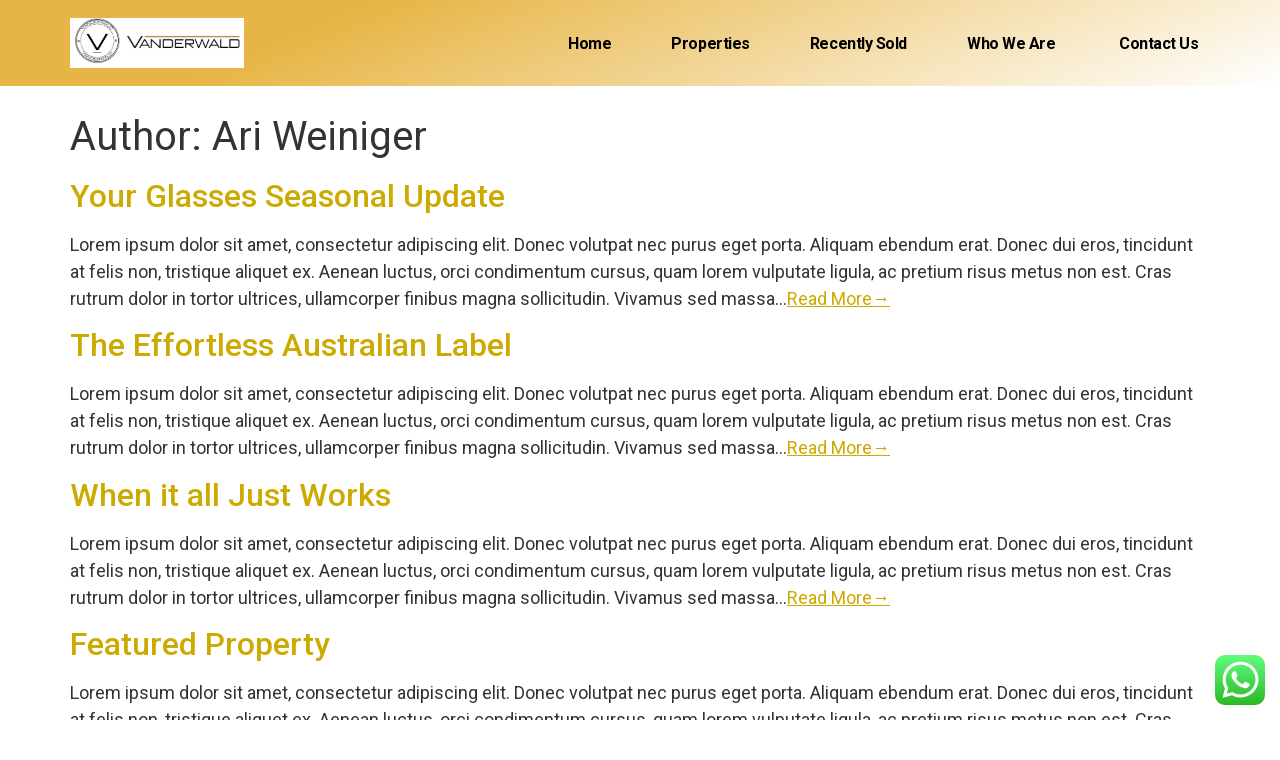

--- FILE ---
content_type: text/html; charset=UTF-8
request_url: https://vanderwald.co.uk/author/ari/
body_size: 31399
content:
<!doctype html>
<html lang="en-GB">
<head>
	<meta charset="UTF-8">
	<meta name="viewport" content="width=device-width, initial-scale=1">
	<link rel="profile" href="https://gmpg.org/xfn/11">
	<title>Ari Weiniger &#8211; Vanderwald</title>
<meta name='robots' content='max-image-preview:large' />
<link rel="alternate" type="application/rss+xml" title="Vanderwald &raquo; Feed" href="https://vanderwald.co.uk/feed/" />
<link rel="alternate" type="application/rss+xml" title="Vanderwald &raquo; Comments Feed" href="https://vanderwald.co.uk/comments/feed/" />
<link rel="alternate" type="application/rss+xml" title="Vanderwald &raquo; Posts by Ari Weiniger Feed" href="https://vanderwald.co.uk/author/ari/feed/" />
		<!-- This site uses the Google Analytics by MonsterInsights plugin v9.11.0 - Using Analytics tracking - https://www.monsterinsights.com/ -->
							<script src="//www.googletagmanager.com/gtag/js?id=G-BC80LY0T6G"  data-cfasync="false" data-wpfc-render="false" async></script>
			<script data-cfasync="false" data-wpfc-render="false">
				var mi_version = '9.11.0';
				var mi_track_user = true;
				var mi_no_track_reason = '';
								var MonsterInsightsDefaultLocations = {"page_location":"https:\/\/vanderwald.co.uk\/author\/ari\/"};
								if ( typeof MonsterInsightsPrivacyGuardFilter === 'function' ) {
					var MonsterInsightsLocations = (typeof MonsterInsightsExcludeQuery === 'object') ? MonsterInsightsPrivacyGuardFilter( MonsterInsightsExcludeQuery ) : MonsterInsightsPrivacyGuardFilter( MonsterInsightsDefaultLocations );
				} else {
					var MonsterInsightsLocations = (typeof MonsterInsightsExcludeQuery === 'object') ? MonsterInsightsExcludeQuery : MonsterInsightsDefaultLocations;
				}

								var disableStrs = [
										'ga-disable-G-BC80LY0T6G',
									];

				/* Function to detect opted out users */
				function __gtagTrackerIsOptedOut() {
					for (var index = 0; index < disableStrs.length; index++) {
						if (document.cookie.indexOf(disableStrs[index] + '=true') > -1) {
							return true;
						}
					}

					return false;
				}

				/* Disable tracking if the opt-out cookie exists. */
				if (__gtagTrackerIsOptedOut()) {
					for (var index = 0; index < disableStrs.length; index++) {
						window[disableStrs[index]] = true;
					}
				}

				/* Opt-out function */
				function __gtagTrackerOptout() {
					for (var index = 0; index < disableStrs.length; index++) {
						document.cookie = disableStrs[index] + '=true; expires=Thu, 31 Dec 2099 23:59:59 UTC; path=/';
						window[disableStrs[index]] = true;
					}
				}

				if ('undefined' === typeof gaOptout) {
					function gaOptout() {
						__gtagTrackerOptout();
					}
				}
								window.dataLayer = window.dataLayer || [];

				window.MonsterInsightsDualTracker = {
					helpers: {},
					trackers: {},
				};
				if (mi_track_user) {
					function __gtagDataLayer() {
						dataLayer.push(arguments);
					}

					function __gtagTracker(type, name, parameters) {
						if (!parameters) {
							parameters = {};
						}

						if (parameters.send_to) {
							__gtagDataLayer.apply(null, arguments);
							return;
						}

						if (type === 'event') {
														parameters.send_to = monsterinsights_frontend.v4_id;
							var hookName = name;
							if (typeof parameters['event_category'] !== 'undefined') {
								hookName = parameters['event_category'] + ':' + name;
							}

							if (typeof MonsterInsightsDualTracker.trackers[hookName] !== 'undefined') {
								MonsterInsightsDualTracker.trackers[hookName](parameters);
							} else {
								__gtagDataLayer('event', name, parameters);
							}
							
						} else {
							__gtagDataLayer.apply(null, arguments);
						}
					}

					__gtagTracker('js', new Date());
					__gtagTracker('set', {
						'developer_id.dZGIzZG': true,
											});
					if ( MonsterInsightsLocations.page_location ) {
						__gtagTracker('set', MonsterInsightsLocations);
					}
										__gtagTracker('config', 'G-BC80LY0T6G', {"forceSSL":"true","link_attribution":"true"} );
										window.gtag = __gtagTracker;										(function () {
						/* https://developers.google.com/analytics/devguides/collection/analyticsjs/ */
						/* ga and __gaTracker compatibility shim. */
						var noopfn = function () {
							return null;
						};
						var newtracker = function () {
							return new Tracker();
						};
						var Tracker = function () {
							return null;
						};
						var p = Tracker.prototype;
						p.get = noopfn;
						p.set = noopfn;
						p.send = function () {
							var args = Array.prototype.slice.call(arguments);
							args.unshift('send');
							__gaTracker.apply(null, args);
						};
						var __gaTracker = function () {
							var len = arguments.length;
							if (len === 0) {
								return;
							}
							var f = arguments[len - 1];
							if (typeof f !== 'object' || f === null || typeof f.hitCallback !== 'function') {
								if ('send' === arguments[0]) {
									var hitConverted, hitObject = false, action;
									if ('event' === arguments[1]) {
										if ('undefined' !== typeof arguments[3]) {
											hitObject = {
												'eventAction': arguments[3],
												'eventCategory': arguments[2],
												'eventLabel': arguments[4],
												'value': arguments[5] ? arguments[5] : 1,
											}
										}
									}
									if ('pageview' === arguments[1]) {
										if ('undefined' !== typeof arguments[2]) {
											hitObject = {
												'eventAction': 'page_view',
												'page_path': arguments[2],
											}
										}
									}
									if (typeof arguments[2] === 'object') {
										hitObject = arguments[2];
									}
									if (typeof arguments[5] === 'object') {
										Object.assign(hitObject, arguments[5]);
									}
									if ('undefined' !== typeof arguments[1].hitType) {
										hitObject = arguments[1];
										if ('pageview' === hitObject.hitType) {
											hitObject.eventAction = 'page_view';
										}
									}
									if (hitObject) {
										action = 'timing' === arguments[1].hitType ? 'timing_complete' : hitObject.eventAction;
										hitConverted = mapArgs(hitObject);
										__gtagTracker('event', action, hitConverted);
									}
								}
								return;
							}

							function mapArgs(args) {
								var arg, hit = {};
								var gaMap = {
									'eventCategory': 'event_category',
									'eventAction': 'event_action',
									'eventLabel': 'event_label',
									'eventValue': 'event_value',
									'nonInteraction': 'non_interaction',
									'timingCategory': 'event_category',
									'timingVar': 'name',
									'timingValue': 'value',
									'timingLabel': 'event_label',
									'page': 'page_path',
									'location': 'page_location',
									'title': 'page_title',
									'referrer' : 'page_referrer',
								};
								for (arg in args) {
																		if (!(!args.hasOwnProperty(arg) || !gaMap.hasOwnProperty(arg))) {
										hit[gaMap[arg]] = args[arg];
									} else {
										hit[arg] = args[arg];
									}
								}
								return hit;
							}

							try {
								f.hitCallback();
							} catch (ex) {
							}
						};
						__gaTracker.create = newtracker;
						__gaTracker.getByName = newtracker;
						__gaTracker.getAll = function () {
							return [];
						};
						__gaTracker.remove = noopfn;
						__gaTracker.loaded = true;
						window['__gaTracker'] = __gaTracker;
					})();
									} else {
										console.log("");
					(function () {
						function __gtagTracker() {
							return null;
						}

						window['__gtagTracker'] = __gtagTracker;
						window['gtag'] = __gtagTracker;
					})();
									}
			</script>
							<!-- / Google Analytics by MonsterInsights -->
		<style id='wp-img-auto-sizes-contain-inline-css'>
img:is([sizes=auto i],[sizes^="auto," i]){contain-intrinsic-size:3000px 1500px}
/*# sourceURL=wp-img-auto-sizes-contain-inline-css */
</style>
<link rel='stylesheet' id='ht_ctc_main_css-css' href='https://vanderwald.co.uk/wp-content/plugins/click-to-chat-for-whatsapp/new/inc/assets/css/main.css?ver=4.25' media='all' />
<style id='wp-emoji-styles-inline-css'>

	img.wp-smiley, img.emoji {
		display: inline !important;
		border: none !important;
		box-shadow: none !important;
		height: 1em !important;
		width: 1em !important;
		margin: 0 0.07em !important;
		vertical-align: -0.1em !important;
		background: none !important;
		padding: 0 !important;
	}
/*# sourceURL=wp-emoji-styles-inline-css */
</style>
<link rel='stylesheet' id='wp-block-library-css' href='https://vanderwald.co.uk/wp-includes/css/dist/block-library/style.min.css?ver=6.9' media='all' />
<style id='wp-block-paragraph-inline-css'>
.is-small-text{font-size:.875em}.is-regular-text{font-size:1em}.is-large-text{font-size:2.25em}.is-larger-text{font-size:3em}.has-drop-cap:not(:focus):first-letter{float:left;font-size:8.4em;font-style:normal;font-weight:100;line-height:.68;margin:.05em .1em 0 0;text-transform:uppercase}body.rtl .has-drop-cap:not(:focus):first-letter{float:none;margin-left:.1em}p.has-drop-cap.has-background{overflow:hidden}:root :where(p.has-background){padding:1.25em 2.375em}:where(p.has-text-color:not(.has-link-color)) a{color:inherit}p.has-text-align-left[style*="writing-mode:vertical-lr"],p.has-text-align-right[style*="writing-mode:vertical-rl"]{rotate:180deg}
/*# sourceURL=https://vanderwald.co.uk/wp-includes/blocks/paragraph/style.min.css */
</style>
<style id='global-styles-inline-css'>
:root{--wp--preset--aspect-ratio--square: 1;--wp--preset--aspect-ratio--4-3: 4/3;--wp--preset--aspect-ratio--3-4: 3/4;--wp--preset--aspect-ratio--3-2: 3/2;--wp--preset--aspect-ratio--2-3: 2/3;--wp--preset--aspect-ratio--16-9: 16/9;--wp--preset--aspect-ratio--9-16: 9/16;--wp--preset--color--black: #000000;--wp--preset--color--cyan-bluish-gray: #abb8c3;--wp--preset--color--white: #ffffff;--wp--preset--color--pale-pink: #f78da7;--wp--preset--color--vivid-red: #cf2e2e;--wp--preset--color--luminous-vivid-orange: #ff6900;--wp--preset--color--luminous-vivid-amber: #fcb900;--wp--preset--color--light-green-cyan: #7bdcb5;--wp--preset--color--vivid-green-cyan: #00d084;--wp--preset--color--pale-cyan-blue: #8ed1fc;--wp--preset--color--vivid-cyan-blue: #0693e3;--wp--preset--color--vivid-purple: #9b51e0;--wp--preset--gradient--vivid-cyan-blue-to-vivid-purple: linear-gradient(135deg,rgb(6,147,227) 0%,rgb(155,81,224) 100%);--wp--preset--gradient--light-green-cyan-to-vivid-green-cyan: linear-gradient(135deg,rgb(122,220,180) 0%,rgb(0,208,130) 100%);--wp--preset--gradient--luminous-vivid-amber-to-luminous-vivid-orange: linear-gradient(135deg,rgb(252,185,0) 0%,rgb(255,105,0) 100%);--wp--preset--gradient--luminous-vivid-orange-to-vivid-red: linear-gradient(135deg,rgb(255,105,0) 0%,rgb(207,46,46) 100%);--wp--preset--gradient--very-light-gray-to-cyan-bluish-gray: linear-gradient(135deg,rgb(238,238,238) 0%,rgb(169,184,195) 100%);--wp--preset--gradient--cool-to-warm-spectrum: linear-gradient(135deg,rgb(74,234,220) 0%,rgb(151,120,209) 20%,rgb(207,42,186) 40%,rgb(238,44,130) 60%,rgb(251,105,98) 80%,rgb(254,248,76) 100%);--wp--preset--gradient--blush-light-purple: linear-gradient(135deg,rgb(255,206,236) 0%,rgb(152,150,240) 100%);--wp--preset--gradient--blush-bordeaux: linear-gradient(135deg,rgb(254,205,165) 0%,rgb(254,45,45) 50%,rgb(107,0,62) 100%);--wp--preset--gradient--luminous-dusk: linear-gradient(135deg,rgb(255,203,112) 0%,rgb(199,81,192) 50%,rgb(65,88,208) 100%);--wp--preset--gradient--pale-ocean: linear-gradient(135deg,rgb(255,245,203) 0%,rgb(182,227,212) 50%,rgb(51,167,181) 100%);--wp--preset--gradient--electric-grass: linear-gradient(135deg,rgb(202,248,128) 0%,rgb(113,206,126) 100%);--wp--preset--gradient--midnight: linear-gradient(135deg,rgb(2,3,129) 0%,rgb(40,116,252) 100%);--wp--preset--font-size--small: 13px;--wp--preset--font-size--medium: 20px;--wp--preset--font-size--large: 36px;--wp--preset--font-size--x-large: 42px;--wp--preset--spacing--20: 0.44rem;--wp--preset--spacing--30: 0.67rem;--wp--preset--spacing--40: 1rem;--wp--preset--spacing--50: 1.5rem;--wp--preset--spacing--60: 2.25rem;--wp--preset--spacing--70: 3.38rem;--wp--preset--spacing--80: 5.06rem;--wp--preset--shadow--natural: 6px 6px 9px rgba(0, 0, 0, 0.2);--wp--preset--shadow--deep: 12px 12px 50px rgba(0, 0, 0, 0.4);--wp--preset--shadow--sharp: 6px 6px 0px rgba(0, 0, 0, 0.2);--wp--preset--shadow--outlined: 6px 6px 0px -3px rgb(255, 255, 255), 6px 6px rgb(0, 0, 0);--wp--preset--shadow--crisp: 6px 6px 0px rgb(0, 0, 0);}:where(.is-layout-flex){gap: 0.5em;}:where(.is-layout-grid){gap: 0.5em;}body .is-layout-flex{display: flex;}.is-layout-flex{flex-wrap: wrap;align-items: center;}.is-layout-flex > :is(*, div){margin: 0;}body .is-layout-grid{display: grid;}.is-layout-grid > :is(*, div){margin: 0;}:where(.wp-block-columns.is-layout-flex){gap: 2em;}:where(.wp-block-columns.is-layout-grid){gap: 2em;}:where(.wp-block-post-template.is-layout-flex){gap: 1.25em;}:where(.wp-block-post-template.is-layout-grid){gap: 1.25em;}.has-black-color{color: var(--wp--preset--color--black) !important;}.has-cyan-bluish-gray-color{color: var(--wp--preset--color--cyan-bluish-gray) !important;}.has-white-color{color: var(--wp--preset--color--white) !important;}.has-pale-pink-color{color: var(--wp--preset--color--pale-pink) !important;}.has-vivid-red-color{color: var(--wp--preset--color--vivid-red) !important;}.has-luminous-vivid-orange-color{color: var(--wp--preset--color--luminous-vivid-orange) !important;}.has-luminous-vivid-amber-color{color: var(--wp--preset--color--luminous-vivid-amber) !important;}.has-light-green-cyan-color{color: var(--wp--preset--color--light-green-cyan) !important;}.has-vivid-green-cyan-color{color: var(--wp--preset--color--vivid-green-cyan) !important;}.has-pale-cyan-blue-color{color: var(--wp--preset--color--pale-cyan-blue) !important;}.has-vivid-cyan-blue-color{color: var(--wp--preset--color--vivid-cyan-blue) !important;}.has-vivid-purple-color{color: var(--wp--preset--color--vivid-purple) !important;}.has-black-background-color{background-color: var(--wp--preset--color--black) !important;}.has-cyan-bluish-gray-background-color{background-color: var(--wp--preset--color--cyan-bluish-gray) !important;}.has-white-background-color{background-color: var(--wp--preset--color--white) !important;}.has-pale-pink-background-color{background-color: var(--wp--preset--color--pale-pink) !important;}.has-vivid-red-background-color{background-color: var(--wp--preset--color--vivid-red) !important;}.has-luminous-vivid-orange-background-color{background-color: var(--wp--preset--color--luminous-vivid-orange) !important;}.has-luminous-vivid-amber-background-color{background-color: var(--wp--preset--color--luminous-vivid-amber) !important;}.has-light-green-cyan-background-color{background-color: var(--wp--preset--color--light-green-cyan) !important;}.has-vivid-green-cyan-background-color{background-color: var(--wp--preset--color--vivid-green-cyan) !important;}.has-pale-cyan-blue-background-color{background-color: var(--wp--preset--color--pale-cyan-blue) !important;}.has-vivid-cyan-blue-background-color{background-color: var(--wp--preset--color--vivid-cyan-blue) !important;}.has-vivid-purple-background-color{background-color: var(--wp--preset--color--vivid-purple) !important;}.has-black-border-color{border-color: var(--wp--preset--color--black) !important;}.has-cyan-bluish-gray-border-color{border-color: var(--wp--preset--color--cyan-bluish-gray) !important;}.has-white-border-color{border-color: var(--wp--preset--color--white) !important;}.has-pale-pink-border-color{border-color: var(--wp--preset--color--pale-pink) !important;}.has-vivid-red-border-color{border-color: var(--wp--preset--color--vivid-red) !important;}.has-luminous-vivid-orange-border-color{border-color: var(--wp--preset--color--luminous-vivid-orange) !important;}.has-luminous-vivid-amber-border-color{border-color: var(--wp--preset--color--luminous-vivid-amber) !important;}.has-light-green-cyan-border-color{border-color: var(--wp--preset--color--light-green-cyan) !important;}.has-vivid-green-cyan-border-color{border-color: var(--wp--preset--color--vivid-green-cyan) !important;}.has-pale-cyan-blue-border-color{border-color: var(--wp--preset--color--pale-cyan-blue) !important;}.has-vivid-cyan-blue-border-color{border-color: var(--wp--preset--color--vivid-cyan-blue) !important;}.has-vivid-purple-border-color{border-color: var(--wp--preset--color--vivid-purple) !important;}.has-vivid-cyan-blue-to-vivid-purple-gradient-background{background: var(--wp--preset--gradient--vivid-cyan-blue-to-vivid-purple) !important;}.has-light-green-cyan-to-vivid-green-cyan-gradient-background{background: var(--wp--preset--gradient--light-green-cyan-to-vivid-green-cyan) !important;}.has-luminous-vivid-amber-to-luminous-vivid-orange-gradient-background{background: var(--wp--preset--gradient--luminous-vivid-amber-to-luminous-vivid-orange) !important;}.has-luminous-vivid-orange-to-vivid-red-gradient-background{background: var(--wp--preset--gradient--luminous-vivid-orange-to-vivid-red) !important;}.has-very-light-gray-to-cyan-bluish-gray-gradient-background{background: var(--wp--preset--gradient--very-light-gray-to-cyan-bluish-gray) !important;}.has-cool-to-warm-spectrum-gradient-background{background: var(--wp--preset--gradient--cool-to-warm-spectrum) !important;}.has-blush-light-purple-gradient-background{background: var(--wp--preset--gradient--blush-light-purple) !important;}.has-blush-bordeaux-gradient-background{background: var(--wp--preset--gradient--blush-bordeaux) !important;}.has-luminous-dusk-gradient-background{background: var(--wp--preset--gradient--luminous-dusk) !important;}.has-pale-ocean-gradient-background{background: var(--wp--preset--gradient--pale-ocean) !important;}.has-electric-grass-gradient-background{background: var(--wp--preset--gradient--electric-grass) !important;}.has-midnight-gradient-background{background: var(--wp--preset--gradient--midnight) !important;}.has-small-font-size{font-size: var(--wp--preset--font-size--small) !important;}.has-medium-font-size{font-size: var(--wp--preset--font-size--medium) !important;}.has-large-font-size{font-size: var(--wp--preset--font-size--large) !important;}.has-x-large-font-size{font-size: var(--wp--preset--font-size--x-large) !important;}
/*# sourceURL=global-styles-inline-css */
</style>

<style id='classic-theme-styles-inline-css'>
/*! This file is auto-generated */
.wp-block-button__link{color:#fff;background-color:#32373c;border-radius:9999px;box-shadow:none;text-decoration:none;padding:calc(.667em + 2px) calc(1.333em + 2px);font-size:1.125em}.wp-block-file__button{background:#32373c;color:#fff;text-decoration:none}
/*# sourceURL=/wp-includes/css/classic-themes.min.css */
</style>
<link rel='stylesheet' id='contact-form-7-css' href='https://vanderwald.co.uk/wp-content/plugins/contact-form-7/includes/css/styles.css?ver=6.1' media='all' />
<link rel='stylesheet' id='epl-css-lib-css' href='https://vanderwald.co.uk/wp-content/plugins/easy-property-listings/lib/assets/css/style-structure.min.css?ver=3.5.15' media='all' />
<link rel='stylesheet' id='epl-style-css' href='https://vanderwald.co.uk/wp-content/plugins/easy-property-listings/lib/assets/css/style.min.css?ver=3.5.15' media='all' />
<link rel='stylesheet' id='epl-style-enhanced-css' href='https://vanderwald.co.uk/wp-content/plugins/easy-property-listings/lib/assets/css/style-enhanced.min.css?ver=3.5.15' media='all' />
<link rel='stylesheet' id='epl-field-sliders-css' href='https://vanderwald.co.uk/wp-content/plugins/easy-property-listings/lib/assets/css/field-slider.min.css?ver=3.5.15' media='all' />
<link rel='stylesheet' id='es-select2-css' href='https://vanderwald.co.uk/wp-content/plugins/estatik4-pro/common/select2/select2.min.css?ver=4.1.1' media='all' />
<link rel='stylesheet' id='es-datetime-picker-css' href='https://vanderwald.co.uk/wp-content/plugins/estatik4-pro/includes/classes/framework/assets/css/jquery.datetimepicker.min.css' media='all' />
<link rel='stylesheet' id='es-slick-css' href='https://vanderwald.co.uk/wp-content/plugins/estatik4-pro/common/slick/slick.min.css?ver=4.1.1' media='all' />
<link rel='stylesheet' id='es-magnific-css' href='https://vanderwald.co.uk/wp-content/plugins/estatik4-pro/common/magnific-popup/magnific-popup.min.css?ver=4.1.1' media='all' />
<link rel='stylesheet' id='es-frontend-css' href='https://vanderwald.co.uk/wp-content/plugins/estatik4-pro/public/css/public.min.css?ver=4.1.1' media='all' />
<style id='es-frontend-inline-css'>
@font-face {font-family: 'Arimo'; font-style: normal; font-weight: 400; src: url(https://vanderwald.co.uk/wp-content/uploads/2023/09/P5sfzZCDf9_T_3cV7NCUECyoxNk37cxsBxDAVQI4aA.ttf) format('woff2');}@font-face {font-family: 'Arimo'; font-style: normal; font-weight: 700; src: url(https://vanderwald.co.uk/wp-content/uploads/2023/09/P5sfzZCDf9_T_3cV7NCUECyoxNk3CstsBxDAVQI4aA.ttf) format('woff2');}@font-face {font-family: 'Arimo'; font-style: normal; font-weight: 400; src: url(https://vanderwald.co.uk/wp-content/uploads/2023/09/P5sfzZCDf9_T_3cV7NCUECyoxNk37cxsBxDAVQI4aA.ttf) format('woff2');}@font-face {font-family: 'Arimo'; font-style: normal; font-weight: 700; src: url(https://vanderwald.co.uk/wp-content/uploads/2023/09/P5sfzZCDf9_T_3cV7NCUECyoxNk3CstsBxDAVQI4aA.ttf) format('woff2');}

        .es-btn.es-btn--primary, .es-btn--primary[type=submit], button.es-btn--primary, a.es-btn--primary {
            border-color: #f0c800;
        }
        
        .es-price-marker--active:after {
            border-top-color: #f0c800;
        }
        
        .es-btn.es-btn--primary:not(.es-btn--bordered):not(:hover):not(:active),
        .es-btn.es-btn--primary:not(.es-btn--bordered):hover,
        .es-price-marker--active,
        .xdsoft_datetimepicker .xdsoft_calendar td.xdsoft_default, .xdsoft_datetimepicker .xdsoft_calendar td.xdsoft_current, .xdsoft_datetimepicker .xdsoft_timepicker .xdsoft_time_box>div>div.xdsoft_current {
            background-color: #f0c800;
        }
        
        .es-btn.es-btn--primary.es-btn--bordered,
        .es-btn.es-btn--active .es-icon.es-icon_heart,
        .es-wishlist-link.es-wishlist-link--active .es-icon {
            color: #f0c800;
        }
        
        button.es-btn--secondary:disabled, .es-btn.es-btn--secondary, .es-btn--secondary[type=submit], button.es-btn--secondary, a.es-btn--secondary {
            border-color: #5c5c5c;
        }
        
        .es-secondary-bg {
            background-color: #5c5c5c;
        }
        
        .es-primary-bg {
            background-color: #f0c800;
        }
        
        
        .es-btn.es-btn--secondary:not(.es-btn--bordered), .es-field .select2 .select2-selection__choice {
            background-color: #5c5c5c;
        }
        
        .xdsoft_datetimepicker .xdsoft_calendar td:hover, .xdsoft_datetimepicker .xdsoft_timepicker .xdsoft_time_box>div>div:hover {
            background-color: #5c5c5c!important;
        }
        
        .es-btn.es-btn--secondary.es-btn--bordered, 
        .es-btn.es-btn--default:hover:not([disabled]):not(.es-btn--disabled),
        .es-btn.es-btn--icon:hover:not([disabled]):not(.es-btn--disabled) .es-icon,
        .xdsoft_datetimepicker .xdsoft_calendar td.xdsoft_today,
        .es-property-field--post_content .es-property-field__value a,
        .es-dymanic-content a,
        .es-hit-limit a, button.es-slick-arrow:not(.slick-disabled):hover {
            color: #5c5c5c;
            background-color: transparent;
        }
        
        .es-btn:hover:not([disabled]):not(.es-btn--disabled) .es-icon.es-icon_heart, .entity-box__delete:hover {
            color: #f0c800!important;
        }
        
        .es-select2__dropdown .select2-results__option--highlighted[aria-selected],
        .es-field.es-field--checkbox input:checked, .widget .es-field.es-field--checkbox input:checked,
        .es-field.es-field--radio input:checked, .es-bg-secondary,
        .es-property-management--form .es-tabs__nav li:hover .es-tabs__numeric,
        .es-property-management--form .es-tabs__nav li.active .es-tabs__numeric {
            background-color: #5c5c5c;
        }
        
        .es-pagination ul li a.page-numbers:hover {
            border: 2px solid #5c5c5c;
            color: #5c5c5c;
        }

        .es-field--radio-item-bordered:hover input + label, .es-field--checkbox-item-bordered:hover input + label {
            border-color:rgba(92, 92, 92, 0.4);
        }

        .es-field--radio-item-bordered input:checked + label,
        .widget .es-field--radio-item-bordered input:checked + label,
        .es-field--checkbox-item-bordered input:checked + label,
        .widget .es-field--checkbox-item-bordered input:checked + label,
        .es-field.es-field--checkbox input:checked,
        .es-field.es-field--radio input:checked,
        body .es-field textarea:focus, body .es-field.es-field--select select:focus, body .es-field input[type=email]:focus, body .es-field input[type=text]:focus, body .es-field input[type=password]:focus, body .es-field input[type=number]:focus {
            border-color:#5c5c5c;
        }

        .es-field--radio-item-bordered input:checked + label .es-icon,
        .es-field--checkbox-item-bordered input:checked + label .es-icon,
        .es-field a.es-field__show-more,
        .es-section__content p a,
        .es-secondary-color,
        a.es-secondary-color:active,
        a.es-secondary-color:hover,
        a.es-secondary-color,
        .es-profile__menu a:hover,
        .es-profile__menu li.active-counter a,
        .widget .es-secondary-color,
         a.es-secondary-color,
         a.es-secondary-color.es-toggle-pwd,
         a.es-secondary-color-hover:hover,
        .es-property-field__value a:hover,
        .es-agent-field__value a,
        .es-privacy-policy-container a,
        .es-auth a:not(.es-btn),
        .es-powered a,
        .es-preferred-contact--whatsapp a,
        .es-compare__fields-wrap a,
        .es-compare__listings .slick-arrow:hover {
            color:#5c5c5c;
        }.es-listing__meta-bedrooms path {fill: #dadada}.es-listing__meta-bathrooms path {fill: #dadada}.es-listing__meta-area path {fill: #dadada}.es-media, .es-file, .es-listing, .es-agent-single, .es-agency-single, .es-widget-wrap *:not(.es-icon):not(.fa):not(.heading-font),
            .es-select2__dropdown, .es-single, .es-btn, button.es-btn[disabled]:hover .mfp-wrap.es-property-magnific,
            .es-field input, .es-field select, .es-field textarea, .es-magnific-popup:not(.es-icon),
            .es-magnific-popup:not(.fa), .es-listings-filter, .es-search, .content-font, .es-profile,
            .es-property-magnific .mfp-counter, .es-property-magnific .mfp-title,
            .xdsoft_datetimepicker, .es-component, .es-auth, .es-entity, .es-entities--grid .es-entity .es-entity__title,
            .es-review-form, .es-review-form .es-field__label, .es-field .es-field__strlen, .es-entities-list {
                font-family: 'Arimo', sans-serif;
            }
            .es-listing h1, .es-listing h2, .es-listing h3, .es-listing h4, .es-listing h5, .es-listing h6,
            .es-search h2, .es-search h3, .es-search h4, .es-search h5, .es-search h6, .heading-font,
            .es-price, .es-property-section .es-property-section__title,
            .es-entity-section__title,
            .widget .es-widget-wrap .es-widget__title, .es-widget__title,
            .es-magnific-popup h1, .es-magnific-popup h2, .es-magnific-popup h3, .es-magnific-popup h4,
            .es-magnific-popup h5, .es-magnific-popup h6, .es-entity .es-entity__title,
            .es-review-form h3.es-review-form__title {
                font-family: 'Arimo';
            }
            
/*# sourceURL=es-frontend-inline-css */
</style>
<link rel='stylesheet' id='hello-elementor-css' href='https://vanderwald.co.uk/wp-content/themes/hello-elementor/style.min.css?ver=3.0.1' media='all' />
<link rel='stylesheet' id='hello-elementor-theme-style-css' href='https://vanderwald.co.uk/wp-content/themes/hello-elementor/theme.min.css?ver=3.0.1' media='all' />
<link rel='stylesheet' id='hello-elementor-header-footer-css' href='https://vanderwald.co.uk/wp-content/themes/hello-elementor/header-footer.min.css?ver=3.0.1' media='all' />
<link rel='stylesheet' id='elementor-frontend-css' href='https://vanderwald.co.uk/wp-content/plugins/elementor/assets/css/frontend-lite.min.css?ver=3.21.7' media='all' />
<link rel='stylesheet' id='elementor-post-51-css' href='https://vanderwald.co.uk/wp-content/uploads/elementor/css/post-51.css?ver=1717086364' media='all' />
<link rel='stylesheet' id='elementor-icons-css' href='https://vanderwald.co.uk/wp-content/plugins/elementor/assets/lib/eicons/css/elementor-icons.min.css?ver=5.29.0' media='all' />
<link rel='stylesheet' id='swiper-css' href='https://vanderwald.co.uk/wp-content/plugins/elementor/assets/lib/swiper/v8/css/swiper.min.css?ver=8.4.5' media='all' />
<link rel='stylesheet' id='elementor-pro-css' href='https://vanderwald.co.uk/wp-content/plugins/elementor-pro/assets/css/frontend-lite.min.css?ver=3.19.0' media='all' />
<link rel='stylesheet' id='elementor-global-css' href='https://vanderwald.co.uk/wp-content/uploads/elementor/css/global.css?ver=1717086364' media='all' />
<link rel='stylesheet' id='elementor-post-4543-css' href='https://vanderwald.co.uk/wp-content/uploads/elementor/css/post-4543.css?ver=1746721108' media='all' />
<link rel='stylesheet' id='elementor-post-4822-css' href='https://vanderwald.co.uk/wp-content/uploads/elementor/css/post-4822.css?ver=1717086364' media='all' />
<link rel='stylesheet' id='google-fonts-1-css' href='https://fonts.googleapis.com/css?family=Roboto%3A100%2C100italic%2C200%2C200italic%2C300%2C300italic%2C400%2C400italic%2C500%2C500italic%2C600%2C600italic%2C700%2C700italic%2C800%2C800italic%2C900%2C900italic%7CRoboto+Slab%3A100%2C100italic%2C200%2C200italic%2C300%2C300italic%2C400%2C400italic%2C500%2C500italic%2C600%2C600italic%2C700%2C700italic%2C800%2C800italic%2C900%2C900italic&#038;display=swap&#038;ver=6.9' media='all' />
<link rel='stylesheet' id='elementor-icons-shared-0-css' href='https://vanderwald.co.uk/wp-content/plugins/elementor/assets/lib/font-awesome/css/fontawesome.min.css?ver=5.15.3' media='all' />
<link rel='stylesheet' id='elementor-icons-fa-solid-css' href='https://vanderwald.co.uk/wp-content/plugins/elementor/assets/lib/font-awesome/css/solid.min.css?ver=5.15.3' media='all' />
<link rel="preconnect" href="https://fonts.gstatic.com/" crossorigin><script src="https://vanderwald.co.uk/wp-includes/js/jquery/jquery.min.js?ver=3.7.1" id="jquery-core-js"></script>
<script src="https://vanderwald.co.uk/wp-includes/js/jquery/jquery-migrate.min.js?ver=3.4.1" id="jquery-migrate-js"></script>
<script src="https://vanderwald.co.uk/wp-content/plugins/google-analytics-for-wordpress/assets/js/frontend-gtag.min.js?ver=9.11.0" id="monsterinsights-frontend-script-js" async data-wp-strategy="async"></script>
<script data-cfasync="false" data-wpfc-render="false" id='monsterinsights-frontend-script-js-extra'>var monsterinsights_frontend = {"js_events_tracking":"true","download_extensions":"doc,pdf,ppt,zip,xls,docx,pptx,xlsx","inbound_paths":"[{\"path\":\"\\\/go\\\/\",\"label\":\"affiliate\"},{\"path\":\"\\\/recommend\\\/\",\"label\":\"affiliate\"}]","home_url":"https:\/\/vanderwald.co.uk","hash_tracking":"false","v4_id":"G-BC80LY0T6G"};</script>
<script src="https://vanderwald.co.uk/wp-includes/js/dist/hooks.min.js?ver=dd5603f07f9220ed27f1" id="wp-hooks-js"></script>
<script src="https://vanderwald.co.uk/wp-includes/js/jquery/ui/core.min.js?ver=1.13.3" id="jquery-ui-core-js"></script>
<script src="https://vanderwald.co.uk/wp-includes/js/jquery/ui/mouse.min.js?ver=1.13.3" id="jquery-ui-mouse-js"></script>
<script src="https://vanderwald.co.uk/wp-content/plugins/easy-property-listings/lib/assets/js/epl.min.js?ver=3.5.15" id="epl-js-lib-js"></script>
<script id="epl-front-scripts-js-extra">
var epl_frontend_vars = {"ajax_nonce":"fbb1eea0f9","site_url":"https://vanderwald.co.uk/","epl_default_view_type":"list","ajaxurl":"https://vanderwald.co.uk/wp-admin/admin-ajax.php","image_base":"https://vanderwald.co.uk/wp-content/plugins/easy-property-listings/lib/assets/images/","field_sliders":{"epl_field_slider_property_price_global":{"els":["property_price_global_from","property_price_global_to"],"label":"Price Search","prefix":"&#36;","suffix":"","separator":" - "}},"range_html":"\t\u003Cspan class=\"epl-lf-label-txt\"\u003E {range_start} {range_sep} {range_end} \u003C/span\u003E\n\t","thousand_sep":",","decimal_sep":"."};
//# sourceURL=epl-front-scripts-js-extra
</script>
<script src="https://vanderwald.co.uk/wp-content/plugins/easy-property-listings/lib/assets/js/jquery-front-scripts.min.js?ver=3.5.15" id="epl-front-scripts-js"></script>
<script src="https://vanderwald.co.uk/wp-content/plugins/estatik4-pro/includes/classes/framework/assets/js/jquery.datetimepicker.full.min.js?ver=6.9" id="es-datetime-picker-js"></script>
<script src="https://vanderwald.co.uk/wp-content/plugins/estatik4-pro/common/select2/select2.full.min.js?ver=4.1.1" id="es-select2-js"></script>
<script src="https://vanderwald.co.uk/wp-includes/js/jquery/ui/sortable.min.js?ver=1.13.3" id="jquery-ui-sortable-js"></script>
<script id="es-framework-js-extra">
var Es_Framework = {"nonces":{"attachment_save_caption_nonce":"cd4ba03a35"},"tr":{"add_caption":"Add caption","failed":"Failed"},"ajaxurl":"https://vanderwald.co.uk/wp-admin/admin-ajax.php"};
//# sourceURL=es-framework-js-extra
</script>
<script src="https://vanderwald.co.uk/wp-content/plugins/estatik4-pro/includes/classes/framework/assets/js/framework.js?ver=6.9" id="es-framework-js"></script>
<script src="https://vanderwald.co.uk/wp-content/plugins/estatik4-pro/public/js/osm.min.js?ver=4.1.1" id="es-googlemap-osm-js"></script>
<script src="https://vanderwald.co.uk/wp-content/plugins/estatik4-pro/public/js/markerclustererplus.min.js?ver=4.1.1" id="es-googlemap-clusters-api-js"></script>
<script src="https://maps.googleapis.com/maps/api/js?key=AIzaSyCs7OQF6mrVZho-7FrLN4OOMNqIumtAHi0&amp;libraries=places&amp;callback=Function.prototype&amp;language=en_GB&amp;ver=6.9" id="es-googlemap-api-js"></script>
<script src="https://static.addtoany.com/menu/page.js?ver=6.9" id="es-share-script-js"></script>
<script src="https://vanderwald.co.uk/wp-content/plugins/estatik4-pro/common/magnific-popup/jquery.magnific-popup.min.js?ver=4.1.1" id="es-magnific-js"></script>
<script src="https://vanderwald.co.uk/wp-content/plugins/estatik4-pro/common/slick/slick-fixed.min.js?ver=4.1.1" id="es-slick-js"></script>
<script src="https://vanderwald.co.uk/wp-content/plugins/estatik4-pro/public/js/gm-popup.min.js?ver=4.1.1" id="es-googlemap-popup-js"></script>
<script src="https://vanderwald.co.uk/wp-includes/js/clipboard.min.js?ver=2.0.11" id="clipboard-js"></script>
<script id="es-frontend-js-extra">
var Estatik = {"tr":{"close":"Close","unknown_error":"Something wrong. Please contact the support.","remove_saved_property":"Remove this home from saved?","remove_saved_agent":"Remove this agent from saved?","remove_saved_agency":"Remove this agency from saved?","got_it":"Got it","delete_homes":"Delete %s homes from your listings?","copy_homes":"Duplicate %s homes?","delete_homes_btn":"Delete homes","copy_homes_btn":"Duplicate","cancel":"Cancel","remove":"Remove","delete_field":"Are you sure you want to delete %s field?","delete_section":"Are you sure you want to delete %s section?","set_pin":"Edit pin location","save_pin":"Save pin location","error":"Error"},"nonce":{"saved_search":"924cfe12be","get_locations":"c3f716c533","delete_property_popup":"b490fe4931","nonce_locations":"c3f716c533"},"settings":{"ajaxurl":"https://vanderwald.co.uk/wp-admin/admin-ajax.php","recaptcha_version":"v3","recaptcha_site_key":"6LdmZrInAAAAAAaHCYt3DLkUpKuwMWVz4KJaUr93","is_cluster_enabled":"1","map_cluster_icon":"cluster2","map_cluster_icons":{"cluster1":"\u003Csvg width=\"44\" height=\"44\" viewBox=\"0 0 44 44\" fill=\"none\" xmlns=\"http://www.w3.org/2000/svg\"\u003E\n\u003Ccircle opacity=\"0.25\" cx=\"22\" cy=\"22\" r=\"22\" fill=\"#263238\" data-color/\u003E\n\u003Ccircle cx=\"22\" cy=\"22\" r=\"16\" fill=\"#263238\" data-color/\u003E\n\u003Cpath style=\"display: none\" class=\"es-cluster-text disable_hover\" d=\"M15.3057 20.8203H16.0576C16.4157 20.8203 16.681 20.7308 16.8535 20.5518C17.026 20.3727 17.1123 20.1351 17.1123 19.8389C17.1123 19.5524 17.026 19.3294 16.8535 19.1699C16.6842 19.0104 16.4499 18.9307 16.1504 18.9307C15.8802 18.9307 15.654 19.0055 15.4717 19.1553C15.2894 19.3018 15.1982 19.4938 15.1982 19.7314H13.7871C13.7871 19.3604 13.8864 19.0283 14.085 18.7354C14.2868 18.4391 14.5667 18.208 14.9248 18.042C15.2861 17.876 15.6833 17.793 16.1162 17.793C16.8682 17.793 17.4574 17.9736 17.8838 18.335C18.3102 18.693 18.5234 19.1878 18.5234 19.8193C18.5234 20.1449 18.4242 20.4443 18.2256 20.7178C18.027 20.9912 17.7666 21.2012 17.4443 21.3477C17.8447 21.4909 18.1426 21.7057 18.3379 21.9922C18.5365 22.2786 18.6357 22.6172 18.6357 23.0078C18.6357 23.6393 18.4046 24.1455 17.9424 24.5264C17.4834 24.9072 16.8747 25.0977 16.1162 25.0977C15.4066 25.0977 14.8255 24.9105 14.373 24.5361C13.9238 24.1618 13.6992 23.667 13.6992 23.0518H15.1104C15.1104 23.3187 15.2096 23.5368 15.4082 23.7061C15.61 23.8753 15.8574 23.96 16.1504 23.96C16.4857 23.96 16.7477 23.8721 16.9365 23.6963C17.1286 23.5173 17.2246 23.2812 17.2246 22.9883C17.2246 22.2786 16.834 21.9238 16.0527 21.9238H15.3057V20.8203ZM23.7871 22.3242H24.5928V23.4619H23.7871V25H22.376V23.4619H19.4609L19.3975 22.5732L22.3613 17.8906H23.7871V22.3242ZM20.8037 22.3242H22.376V19.8145L22.2832 19.9756L20.8037 22.3242ZM25.5645 21.5039L25.9746 17.8906H29.959V19.0674H27.1318L26.9561 20.5957C27.2913 20.4167 27.6478 20.3271 28.0254 20.3271C28.7025 20.3271 29.2331 20.5371 29.6172 20.957C30.0013 21.377 30.1934 21.9645 30.1934 22.7197C30.1934 23.1787 30.0957 23.5905 29.9004 23.9551C29.7083 24.3164 29.4316 24.598 29.0703 24.7998C28.709 24.9984 28.2826 25.0977 27.791 25.0977C27.3613 25.0977 26.9626 25.0114 26.5947 24.8389C26.2269 24.6631 25.9355 24.4173 25.7207 24.1016C25.5091 23.7858 25.3968 23.4261 25.3838 23.0225H26.7803C26.8096 23.3187 26.9121 23.5498 27.0879 23.7158C27.2669 23.8786 27.4997 23.96 27.7861 23.96C28.1051 23.96 28.3509 23.846 28.5234 23.6182C28.696 23.387 28.7822 23.0615 28.7822 22.6416C28.7822 22.238 28.6829 21.9287 28.4844 21.7139C28.2858 21.499 28.0042 21.3916 27.6396 21.3916C27.3044 21.3916 27.0326 21.4795 26.8242 21.6553L26.6875 21.7822L25.5645 21.5039Z\" fill=\"white\"/\u003E\n\u003C/svg\u003E\n","cluster2":"\u003Csvg width=\"44\" height=\"44\" viewBox=\"0 0 44 44\" fill=\"none\" xmlns=\"http://www.w3.org/2000/svg\"\u003E\n\u003Cpath class=\"disable_hover\" d=\"M33 24L22 39.5L11 24H33Z\" fill=\"#263238\" data-color/\u003E\n\u003Ccircle cx=\"22\" cy=\"20\" r=\"16\" fill=\"#263238\" data-color/\u003E\n\u003Cpath style=\"display: none\" class=\"es-cluster-text disable_hover\" d=\"M15.3057 18.8203H16.0576C16.4157 18.8203 16.681 18.7308 16.8535 18.5518C17.026 18.3727 17.1123 18.1351 17.1123 17.8389C17.1123 17.5524 17.026 17.3294 16.8535 17.1699C16.6842 17.0104 16.4499 16.9307 16.1504 16.9307C15.8802 16.9307 15.654 17.0055 15.4717 17.1553C15.2894 17.3018 15.1982 17.4938 15.1982 17.7314H13.7871C13.7871 17.3604 13.8864 17.0283 14.085 16.7354C14.2868 16.4391 14.5667 16.208 14.9248 16.042C15.2861 15.876 15.6833 15.793 16.1162 15.793C16.8682 15.793 17.4574 15.9736 17.8838 16.335C18.3102 16.693 18.5234 17.1878 18.5234 17.8193C18.5234 18.1449 18.4242 18.4443 18.2256 18.7178C18.027 18.9912 17.7666 19.2012 17.4443 19.3477C17.8447 19.4909 18.1426 19.7057 18.3379 19.9922C18.5365 20.2786 18.6357 20.6172 18.6357 21.0078C18.6357 21.6393 18.4046 22.1455 17.9424 22.5264C17.4834 22.9072 16.8747 23.0977 16.1162 23.0977C15.4066 23.0977 14.8255 22.9105 14.373 22.5361C13.9238 22.1618 13.6992 21.667 13.6992 21.0518H15.1104C15.1104 21.3187 15.2096 21.5368 15.4082 21.7061C15.61 21.8753 15.8574 21.96 16.1504 21.96C16.4857 21.96 16.7477 21.8721 16.9365 21.6963C17.1286 21.5173 17.2246 21.2812 17.2246 20.9883C17.2246 20.2786 16.834 19.9238 16.0527 19.9238H15.3057V18.8203ZM23.7871 20.3242H24.5928V21.4619H23.7871V23H22.376V21.4619H19.4609L19.3975 20.5732L22.3613 15.8906H23.7871V20.3242ZM20.8037 20.3242H22.376V17.8145L22.2832 17.9756L20.8037 20.3242ZM25.5645 19.5039L25.9746 15.8906H29.959V17.0674H27.1318L26.9561 18.5957C27.2913 18.4167 27.6478 18.3271 28.0254 18.3271C28.7025 18.3271 29.2331 18.5371 29.6172 18.957C30.0013 19.377 30.1934 19.9645 30.1934 20.7197C30.1934 21.1787 30.0957 21.5905 29.9004 21.9551C29.7083 22.3164 29.4316 22.598 29.0703 22.7998C28.709 22.9984 28.2826 23.0977 27.791 23.0977C27.3613 23.0977 26.9626 23.0114 26.5947 22.8389C26.2269 22.6631 25.9355 22.4173 25.7207 22.1016C25.5091 21.7858 25.3968 21.4261 25.3838 21.0225H26.7803C26.8096 21.3187 26.9121 21.5498 27.0879 21.7158C27.2669 21.8786 27.4997 21.96 27.7861 21.96C28.1051 21.96 28.3509 21.846 28.5234 21.6182C28.696 21.387 28.7822 21.0615 28.7822 20.6416C28.7822 20.238 28.6829 19.9287 28.4844 19.7139C28.2858 19.499 28.0042 19.3916 27.6396 19.3916C27.3044 19.3916 27.0326 19.4795 26.8242 19.6553L26.6875 19.7822L25.5645 19.5039Z\" fill=\"white\"/\u003E\n\u003C/svg\u003E\n","cluster3":"\u003Csvg width=\"44\" height=\"44\" viewBox=\"0 0 44 44\" fill=\"none\" xmlns=\"http://www.w3.org/2000/svg\"\u003E\n\u003Ccircle cx=\"22\" cy=\"22\" r=\"22\" fill=\"white\"/\u003E\n\u003Ccircle cx=\"22\" cy=\"22\" r=\"20\" fill=\"#263238\" data-color/\u003E\n\u003Ccircle cx=\"22\" cy=\"22\" r=\"16\" fill=\"white\"/\u003E\n\u003Cpath data-hide d=\"M15.3154 20.835H16.0674C16.3083 20.835 16.5068 20.7943 16.6631 20.7129C16.8193 20.6283 16.9349 20.5111 17.0098 20.3613C17.0879 20.2083 17.127 20.0309 17.127 19.8291C17.127 19.6468 17.0911 19.4857 17.0195 19.3457C16.9512 19.2025 16.8454 19.0918 16.7021 19.0137C16.5589 18.9323 16.3783 18.8916 16.1602 18.8916C15.9876 18.8916 15.8281 18.9258 15.6816 18.9941C15.5352 19.0625 15.418 19.1585 15.3301 19.2822C15.2422 19.4059 15.1982 19.5557 15.1982 19.7314H13.7871C13.7871 19.3408 13.8913 19.0007 14.0996 18.7109C14.3112 18.4212 14.5944 18.195 14.9492 18.0322C15.304 17.8695 15.6947 17.7881 16.1211 17.7881C16.6029 17.7881 17.0244 17.8662 17.3857 18.0225C17.7471 18.1755 18.0286 18.4017 18.2305 18.7012C18.4323 19.0007 18.5332 19.3717 18.5332 19.8145C18.5332 20.0391 18.4811 20.2572 18.377 20.4688C18.2728 20.6771 18.123 20.8659 17.9277 21.0352C17.7357 21.2012 17.5013 21.3346 17.2246 21.4355C16.9479 21.5332 16.637 21.582 16.292 21.582H15.3154V20.835ZM15.3154 21.9043V21.1768H16.292C16.6794 21.1768 17.0195 21.2207 17.3125 21.3086C17.6055 21.3965 17.8512 21.5234 18.0498 21.6895C18.2484 21.8522 18.3981 22.0459 18.499 22.2705C18.5999 22.4919 18.6504 22.7376 18.6504 23.0078C18.6504 23.3398 18.5869 23.6361 18.46 23.8965C18.333 24.1536 18.154 24.3717 17.9229 24.5508C17.695 24.7298 17.4281 24.8665 17.1221 24.9609C16.8161 25.0521 16.4824 25.0977 16.1211 25.0977C15.8216 25.0977 15.527 25.057 15.2373 24.9756C14.9508 24.891 14.6904 24.7656 14.4561 24.5996C14.2249 24.4303 14.0394 24.2188 13.8994 23.9648C13.7627 23.7077 13.6943 23.4033 13.6943 23.0518H15.1055C15.1055 23.234 15.151 23.3968 15.2422 23.54C15.3333 23.6833 15.4587 23.7956 15.6182 23.877C15.7809 23.9583 15.9616 23.999 16.1602 23.999C16.3848 23.999 16.5768 23.9583 16.7363 23.877C16.8991 23.7923 17.0228 23.6751 17.1074 23.5254C17.1953 23.3724 17.2393 23.195 17.2393 22.9932C17.2393 22.7327 17.1921 22.5244 17.0977 22.3682C17.0033 22.2087 16.8682 22.0915 16.6924 22.0166C16.5166 21.9417 16.3083 21.9043 16.0674 21.9043H15.3154ZM24.5977 22.3438V23.4473H19.4756L19.4072 22.5928L22.3711 17.8906H23.4893L22.2783 19.917L20.8037 22.3438H24.5977ZM23.792 17.8906V25H22.3857V17.8906H23.792ZM26.6826 21.7627L25.5596 21.4941L25.9648 17.8906H29.959V19.0283H27.1221L26.9463 20.6055C27.0407 20.5501 27.1839 20.4915 27.376 20.4297C27.568 20.3646 27.7829 20.332 28.0205 20.332C28.3656 20.332 28.6715 20.3857 28.9385 20.4932C29.2054 20.6006 29.4316 20.7568 29.6172 20.9619C29.806 21.167 29.9492 21.4176 30.0469 21.7139C30.1445 22.0101 30.1934 22.3454 30.1934 22.7197C30.1934 23.0355 30.1445 23.3366 30.0469 23.623C29.9492 23.9062 29.8011 24.1602 29.6025 24.3848C29.404 24.6061 29.1549 24.7803 28.8555 24.9072C28.556 25.0342 28.2012 25.0977 27.791 25.0977C27.485 25.0977 27.1888 25.0521 26.9023 24.9609C26.6191 24.8698 26.3636 24.7347 26.1357 24.5557C25.9111 24.3766 25.7305 24.1602 25.5938 23.9062C25.4603 23.6491 25.3903 23.3561 25.3838 23.0273H26.7803C26.7998 23.2292 26.8519 23.4033 26.9365 23.5498C27.0244 23.693 27.14 23.8037 27.2832 23.8818C27.4264 23.96 27.5941 23.999 27.7861 23.999C27.9652 23.999 28.1182 23.9648 28.2451 23.8965C28.3721 23.8281 28.4746 23.7337 28.5527 23.6133C28.6309 23.4896 28.6878 23.3464 28.7236 23.1836C28.7627 23.0176 28.7822 22.8385 28.7822 22.6465C28.7822 22.4544 28.7594 22.2803 28.7139 22.124C28.6683 21.9678 28.5983 21.8327 28.5039 21.7188C28.4095 21.6048 28.2891 21.5169 28.1426 21.4551C27.9993 21.3932 27.8317 21.3623 27.6396 21.3623C27.3792 21.3623 27.1774 21.403 27.0342 21.4844C26.8942 21.5658 26.777 21.6585 26.6826 21.7627Z\" fill=\"#263238\"/\u003E\n\u003C/svg\u003E"},"map_cluster_color":"#e41b2f","map_marker_color":"#e00000","map_marker_icon":"marker1","map_marker_icons":{"marker1":"\u003Csvg width=\"24\" height=\"24\" viewBox=\"0 0 24 24\" fill=\"none\" xmlns=\"http://www.w3.org/2000/svg\"\u003E\n\u003Cpath data-color fill-rule=\"evenodd\" clip-rule=\"evenodd\" d=\"M12 23.3276L12.6577 22.7533C18.1887 17.9237 21 13.7068 21 10C21 4.75066 16.9029 1 12 1C7.09705 1 3 4.75066 3 10C3 13.7068 5.81131 17.9237 11.3423 22.7533L12 23.3276ZM9 10C9 8.34315 10.3431 7 12 7C13.6569 7 15 8.34315 15 10C15 11.6569 13.6569 13 12 13C10.3431 13 9 11.6569 9 10Z\" fill=\"#263238\"/\u003E\n\u003C/svg\u003E\n","marker2":"\u003Csvg width=\"24\" height=\"24\" viewBox=\"0 0 24 24\" fill=\"none\" xmlns=\"http://www.w3.org/2000/svg\"\u003E\n\u003Cpath fill-rule=\"evenodd\" clip-rule=\"evenodd\" d=\"M12 23.3276L12.6577 22.7533C18.1887 17.9237 21 13.7068 21 10C21 4.75066 16.9029 1 12 1C7.09705 1 3 4.75066 3 10C3 13.7068 5.81131 17.9237 11.3423 22.7533L12 23.3276ZM12 20.6634C7.30661 16.4335 5 12.8492 5 10C5 5.8966 8.16411 3 12 3C15.8359 3 19 5.8966 19 10C19 12.8492 16.6934 16.4335 12 20.6634ZM12 5C14.7614 5 17 7.23858 17 10C17 12.7614 14.7614 15 12 15C9.23858 15 7 12.7614 7 10C7 7.23858 9.23858 5 12 5ZM9 10C9 8.34315 10.3431 7 12 7C13.6569 7 15 8.34315 15 10C15 11.6569 13.6569 13 12 13C10.3431 13 9 11.6569 9 10Z\" fill=\"#37474F\" data-color/\u003E\n\u003C/svg\u003E\n","marker3":"\u003Csvg width=\"24\" height=\"24\" viewBox=\"0 0 24 24\" fill=\"none\" xmlns=\"http://www.w3.org/2000/svg\"\u003E\n\u003Cpath fill-rule=\"evenodd\" clip-rule=\"evenodd\" d=\"M13 11.9V19H11V11.9C8.71776 11.4367 7 9.41896 7 7C7 4.23858 9.23858 2 12 2C14.7614 2 17 4.23858 17 7C17 9.41896 15.2822 11.4367 13 11.9ZM9 14.1573V16.1844C6.06718 16.5505 4 17.3867 4 18C4 18.807 7.57914 20 12 20C16.4209 20 20 18.807 20 18C20 17.3867 17.9328 16.5505 15 16.1844V14.1573C19.0559 14.6017 22 15.9678 22 18C22 20.5068 17.5203 22 12 22C6.47973 22 2 20.5068 2 18C2 15.9678 4.94412 14.6017 9 14.1573ZM15 7C15 8.65685 13.6569 10 12 10C10.3431 10 9 8.65685 9 7C9 5.34315 10.3431 4 12 4C13.6569 4 15 5.34315 15 7Z\" fill=\"#37474F\" data-color/\u003E\n\u003C/svg\u003E\n"},"address_autocomplete_enabled":"1","map_zoom":"12","single_property_map_zoom":"16","map_zoom_min":"","map_zoom_max":"","can_zoom":false,"responsive_breakpoints":{"listing-item":{"selector":".js-es-listing","breakpoints":{"es-listing--hide-labels":{"max":220}}},"properties-slider":{"selector":".es-properties-slider","breakpoints":{"es-properties-slider--desktop":{"min":960},"es-properties-slider--tablet":{"min":1}}},"locations-grid":{"selector":".js-es-locations-grid","breakpoints":{"es-locations-grid--xl":{"min":1171,"max":9999},"es-locations-grid--lg":{"min":800,"max":1170},"es-locations-grid--md":{"min":510,"max":800},"es-locations-grid--sm":{"min":361,"max":510},"es-locations-grid--xs":{"min":1,"max":360}}},"slideshow":{"selector":".js-es-p-slideshow","breakpoints":{"es-p-slideshow--xl":{"min":1171,"max":9999},"es-p-slideshow--lg":{"min":961,"max":1170},"es-p-slideshow--md":{"min":721,"max":960},"es-p-slideshow--sm":{"min":541,"max":720},"es-p-slideshow--xs":{"min":1,"max":540}}},"entities":{"selector":".es-entities:not(.es-entities--ignore-responsive):not(.es-entities--grid), .es-entities:not(.es-entities--ignore-responsive):not(.es-entities--grid)","breakpoints":{"es-entities--list":{"min":1140},"es-entities--list-lg":{"min":930},"es-entities--list-md":{"min":690},"es-entities--list-sm":{"min":510},"es-entities--list-xs":{"min":220}}},"listings":{"selector":".es-listings:not(.es-listings--ignore-responsive)","breakpoints":{"es-listings--list":{"min":850},"es-listings--list-sm":{"min":740},"es-listings--grid-6":{"min":1250},"es-listings--grid-5":{"min":1050},"es-listings--grid-4":{"min":850},"es-listings--grid-3":{"min":650},"es-listings--grid-2":{"min":460},"es-listings--grid-1":{"min":1}}},"single-entity":{"selector":".js-es-entity-single","breakpoints":{"es-entity-single--xsm":{"min":400},"es-entity-single--sm":{"min":520},"es-entity-single--md":{"min":650},"es-entity-single--lg":{"min":800},"es-entity-single--xl":{"min":1000}}},"single-property":{"selector":".js-es-single","breakpoints":{"es-single--xsm":{"min":400},"es-single--sm":{"min":520},"es-single--md":{"min":650},"es-single--lg":{"min":800},"es-single--xl":{"min":1000}}},"main_search":{"selector":".js-es-search--main","breakpoints":{"es-search--desktop":{"min":500},"es-search--collapsed":{"min":1}}},"simple_search":{"selector":".js-es-search--simple","breakpoints":{"es-search--desktop":{"min":720},"es-search--collapsed":{"min":1}}},"agent_search":{"selector":".js-es-search--agent","breakpoints":{"es-search--sm":{"max":720,"min":541},"es-search--xs":{"max":540,"min":1}}},"half_map":{"selector":".js-es-properties.es-properties--hfm","breakpoints":{"es-properties--hfm--min-map":{"min":721,"max":1169},"es-properties--hfm--only-map es-properties--hfm--mobile-map":{"max":720,"min":1}}},"listings-navbar":{"selector":".js-es-listings-filter","breakpoints":{"es-listings-filter--tablet":{"min":540,"max":620},"es-listings-filter--mobile":{"min":0,"max":539}}},"profile":{"selector":".js-es-profile","breakpoints":{"es-profile--tablet":{"min":400,"max":719},"es-profile--mobile":{"min":1,"max":399}}},"plans":{"selector":".js-es-plans-container","breakpoints":{"es-plans-container--md-lg":{"min":800,"max":1170},"es-plans-container--sm":{"min":540,"max":799},"es-plans-container--xs":{"min":1,"max":539}}},"compare":{"selector":".js-es-compare-wrapper","breakpoints":{"es-compare--xl":{"min":1140,"max":99999},"es-compare--lg":{"min":930,"max":1140},"es-compare--md":{"min":690,"max":930},"es-compare--sm":{"min":510,"max":690},"es-compare--xs":{"min":0,"max":510}}}},"listings_offset_corrector":150,"main_color":"#f0c800","search_locations_init_priority":["country","state","province","city"],"request_form_geolocation_enabled":"1","country":"GB","grid_layout":"grid-3","currency":"GBP","currency_dec":"","currency_sup":",","currency_position":"before","currency_sign":"\u00a3","map_marker_type":"icon","is_lightbox_disabled":"0","hfm_toggle_sidebar":true,"hfm_toggle_sidebar_selector":"#right-sidebar, #left-sidebar, .sidebar, #sidebar, #secondary, .js-es-hfm-sidebar-toggle","is_rtl":false,"default_lat_lng":["51.57421","-0.07785"]},"single":{"control":"\n\u003Cul class=\"js-es-control es-control es-control--es-control--default\"\u003E\n\t\t\t        \u003Cli class=\"es-control__item es-control__item--sharing\"\u003E\n            \u003Ca href=\"#\" data-popup-id=\"#es-share-popup\" class=\"js-es-popup-link es-btn es-btn--medium es-btn--default es-btn--icon\"\u003E\n                \u003Cspan class=\"es-icon es-icon_sharing\"\u003E\u003C/span\u003E\n                \u003Cspan class=\"es-btn__label\"\u003EShare\u003C/span\u003E\n            \u003C/a\u003E\n        \u003C/li\u003E\n\t\t\u003C/ul\u003E"},"search":{"fields":["address","agency_id","agent_id","es_amenity","area","es_basement","bathrooms","bedrooms","es_category","city","country","es_exterior_material","es_feature","es_floor_covering","floor_level","floors","half_baths","keywords","es_label","lot_size","es_neighborhood","es_parking","price","province","es_rent_period","es_roof","state","es_status","total_rooms","es_type","year_built","year_remodeled","postal_code"]}};
//# sourceURL=es-frontend-js-extra
</script>
<script src="https://vanderwald.co.uk/wp-content/plugins/estatik4-pro/public/js/public.min.js?ver=4.1.1" id="es-frontend-js"></script>
<script src="https://vanderwald.co.uk/wp-content/plugins/estatik4-pro/public/js/ajax-entities.min.js?ver=4.1.1" id="es-properties-js"></script>
<script id="say-what-js-js-extra">
var say_what_data = {"replacements":{"es|Call for price|":"Price On Application","es|Ask an Agent About This Home|":"Ask an Agent","es|All home types|":"Types","es|Type|":"Types"}};
//# sourceURL=say-what-js-js-extra
</script>
<script src="https://vanderwald.co.uk/wp-content/plugins/say-what/assets/build/frontend.js?ver=fd31684c45e4d85aeb4e" id="say-what-js-js"></script>
<link rel="https://api.w.org/" href="https://vanderwald.co.uk/wp-json/" /><link rel="alternate" title="JSON" type="application/json" href="https://vanderwald.co.uk/wp-json/wp/v2/users/2" /><link rel="EditURI" type="application/rsd+xml" title="RSD" href="https://vanderwald.co.uk/xmlrpc.php?rsd" />
<meta name="generator" content="WordPress 6.9" />
<!-- start Simple Custom CSS and JS -->
<style>
/* Increase the font size of a specific element */
.es-badge {
    font-size: 30px; /* Adjust the size as needed */
}
</style>
<!-- end Simple Custom CSS and JS -->
<!-- start Simple Custom CSS and JS -->
<style>
/* Add your/* Hide the post title */

.es-single .es-address {
    display: none;
}
</style>
<!-- end Simple Custom CSS and JS -->
<!-- start Simple Custom CSS and JS -->
<style>
/* Target all Contact Form 7 forms */
.wpcf7 {
  background-color: #f0f0f0; /* Light grey background */
  border: none; /* No border around the input fields */
  text-align: center; /* Center the form elements */
}

/* Center the form elements inside the form container */
.wpcf7-form {
  margin: 0 auto;
  max-width: 1920px; /* Adjust this value based on your form's width */
}
/* Target the Contact Form 7 form */
.wpcf7 {
  font-family: "Roboto", sans-serif; /* Replace "Your Desired Font" with the font you want to use */
	  line-height: 1.5; /* Adjust the line-height to add space between lines */
	font-weight: 400;
font-size : 20px;
color: #999999;
}

/* Remove the border around the input fields */
.wpcf7 input[type="text"],
.wpcf7 input[type="email"],
.wpcf7 textarea {
  border: none;
  border-radius: 0; /* Optional: If there's a border-radius set, reset it to 0 */
}

/* Center the submit button */
.wpcf7 .wpcf7-submit {
  display: block;
  margin: 0 auto;
}


/* Adjust the height of the textarea */
.wpcf7 textarea {
  height: 100px; /* Set the desired height in pixels or any other CSS unit */
}

/* Center the Contact Form 7 */
.cf7-container {
  text-align: center;
}

/* Adjust the form width and center it horizontally */
.cf7-container .wpcf7-form {
  display: inline-block;
  text-align: left;
}</style>
<!-- end Simple Custom CSS and JS -->
		<script>
			( function() {
				window.onpageshow = function( event ) {
					// Defined window.wpforms means that a form exists on a page.
					// If so and back/forward button has been clicked,
					// force reload a page to prevent the submit button state stuck.
					if ( typeof window.wpforms !== 'undefined' && event.persisted ) {
						window.location.reload();
					}
				};
			}() );
		</script>
		<meta name="generator" content="Elementor 3.21.7; features: e_optimized_assets_loading, e_optimized_css_loading, additional_custom_breakpoints; settings: css_print_method-external, google_font-enabled, font_display-swap">
			<meta name="theme-color" content="#E7B545">
			<link rel="icon" href="https://vanderwald.co.uk/wp-content/uploads/2024/02/Vanderwald-Emblem-150x150.png" sizes="32x32" />
<link rel="icon" href="https://vanderwald.co.uk/wp-content/uploads/2024/02/Vanderwald-Emblem-300x300.png" sizes="192x192" />
<link rel="apple-touch-icon" href="https://vanderwald.co.uk/wp-content/uploads/2024/02/Vanderwald-Emblem-300x300.png" />
<meta name="msapplication-TileImage" content="https://vanderwald.co.uk/wp-content/uploads/2024/02/Vanderwald-Emblem-300x300.png" />
		<style id="wp-custom-css">
			p{
	font-size: 18px;
}


.es-property-fields li:nth-child(2) {
  order: 1;
}


.es-property-fields li:nth-child(1) {
  order: 2;
}

.es-property-fields li:nth-child(3) {
  order: 3;
}



.es-slider__item {
  background-size: contain;
  background-repeat: no-repeat;
  background-position: center;
}
		</style>
		<style id="wpforms-css-vars-root">
				:root {
					--wpforms-field-border-radius: 3px;
--wpforms-field-border-style: solid;
--wpforms-field-border-size: 1px;
--wpforms-field-background-color: #ffffff;
--wpforms-field-border-color: rgba( 0, 0, 0, 0.25 );
--wpforms-field-border-color-spare: rgba( 0, 0, 0, 0.25 );
--wpforms-field-text-color: rgba( 0, 0, 0, 0.7 );
--wpforms-field-menu-color: #ffffff;
--wpforms-label-color: rgba( 0, 0, 0, 0.85 );
--wpforms-label-sublabel-color: rgba( 0, 0, 0, 0.55 );
--wpforms-label-error-color: #d63637;
--wpforms-button-border-radius: 3px;
--wpforms-button-border-style: none;
--wpforms-button-border-size: 1px;
--wpforms-button-background-color: #066aab;
--wpforms-button-border-color: #066aab;
--wpforms-button-text-color: #ffffff;
--wpforms-page-break-color: #066aab;
--wpforms-background-image: none;
--wpforms-background-position: center center;
--wpforms-background-repeat: no-repeat;
--wpforms-background-size: cover;
--wpforms-background-width: 100px;
--wpforms-background-height: 100px;
--wpforms-background-color: rgba( 0, 0, 0, 0 );
--wpforms-background-url: none;
--wpforms-container-padding: 0px;
--wpforms-container-border-style: none;
--wpforms-container-border-width: 1px;
--wpforms-container-border-color: #000000;
--wpforms-container-border-radius: 3px;
--wpforms-field-size-input-height: 43px;
--wpforms-field-size-input-spacing: 15px;
--wpforms-field-size-font-size: 16px;
--wpforms-field-size-line-height: 19px;
--wpforms-field-size-padding-h: 14px;
--wpforms-field-size-checkbox-size: 16px;
--wpforms-field-size-sublabel-spacing: 5px;
--wpforms-field-size-icon-size: 1;
--wpforms-label-size-font-size: 16px;
--wpforms-label-size-line-height: 19px;
--wpforms-label-size-sublabel-font-size: 14px;
--wpforms-label-size-sublabel-line-height: 17px;
--wpforms-button-size-font-size: 17px;
--wpforms-button-size-height: 41px;
--wpforms-button-size-padding-h: 15px;
--wpforms-button-size-margin-top: 10px;
--wpforms-container-shadow-size-box-shadow: none;

				}
			</style></head>
<body data-rsssl=1 class="archive author author-ari author-2 wp-custom-logo wp-theme-hello-elementor es-theme-hello-elementor elementor-default elementor-kit-51">



	<svg version="1.1" xmlns="http://www.w3.org/2000/svg" class="hide" style="display:none">
		<defs>
			<symbol id="epl-icon-svg-bed" class="epl-icon-fill epl-icon-listing">
				<g id="epl-icon-bed-shape-container" class="epl-icon-shape-container">
					<rect class="epl-icon-shape-part-container" width="100" height="100" style="fill:none" />
				</g>
				<g id="epl-icon-bed-shape-frame" class="epl-icon-shape-frame epl-icon-color-frame">
					<rect class="epl-icon-shape-part-frame" x="19.18" y="49.4" width="70.2" height="6.81" rx="1.98" ry="1.98" />
					<rect class="epl-icon-shape-part-frame" x="10.94" y="33.62" width="6.62" height="35.56" rx="1.65" ry="1.65" />
					<path class="epl-icon-shape-part-frame" d="M78.51,57.73V67.81a1.65,1.65,0,0,0,1.65,1.65h3.32a1.65,1.65,0,0,0,1.65-1.65V57.73Z" />
				</g>
				<g id="epl-icon-bed-shape-pillow" class="epl-icon-shape-pillow epl-icon-color-base">
					<path class="epl-icon-shape-part-pillow" d="M42.61,49.45a1.65,1.65,0,0,1-2.1,1L20.06,43.29a1.65,1.65,0,0,1-1-2.1l1.54-4.38a1.65,1.65,0,0,1,2.11-1L43.13,43a1.65,1.65,0,0,1,1,2.1Z" />
				</g>
				<g id="epl-icon-bed-shape-matress" class="epl-icon-shape-matress epl-icon-color-alternate">
					<rect class="epl-icon-shape-part-matress" x="50.89" y="42.84" width="36.31" height="8.7" rx="1.65" ry="1.65" />
				</g>
			</symbol>

			<symbol id="epl-icon-svg-bath" class="epl-icon-fill epl-icon-listing">
				<g id="epl-icon-bath-shape-container" class="epl-icon-shape-container">
					<rect class="epl-icon-shape-part-container" width="100" height="100" style="fill:none" />
				</g>
				<g id="epl-icon-bath-shape-frame" class="epl-icon-shape-frame epl-icon-color-frame">
					<rect class="epl-icon-shape-part-frame" x="5.41" y="41.13" width="86.83" height="5.51" rx="2.75" ry="2.75" />
				</g>
				<g id="epl-icon-bath-shape-base" class="epl-icon-shape-base epl-icon-color-base">
					<path class="epl-icon-shape-part-base" d="M13.25,48.84S16.9,70.64,35,70.64H64.49c18.14,0,21.79-21.79,21.79-21.79Zm4.39,4.26h2.93c.48,2.26,3,11.8,10.74,15.3C20,67.08,17.64,53.1,17.64,53.1Z" />
				</g>
				<g id="epl-icon-bath-shape-feet" class="epl-icon-shape-feet epl-icon-color-base">
					<path class="epl-icon-shape-part-feet" d="M33.2,72.47A18.88,18.88,0,0,1,23.62,70L21.33,75.5s-1.9,3.8,4.42.9l7.77-3.93Z" />
					<path class="epl-icon-shape-part-feet" d="M66.34,72.47A18.88,18.88,0,0,0,75.92,70l2.29,5.49s1.9,3.8-4.42.9L66,72.47Z" />
				</g>
				<g id="epl-icon-bath-shape-tap" class="epl-icon-shape-tap epl-icon-color-base">
					<path class="epl-icon-shape-part-tap epl-icon-shape-part-base" d="M11.06,37.9h5.15s.33-6.39,4.07-6.39c0,0,2,0,3.32,2.81l1.87-1.87s-2.61-2.85-5-2.85S11.6,35.19,11.06,37.9Z" />
				</g>
			</symbol>

			<symbol id="epl-icon-svg-car" class="epl-icon-fill epl-icon-listing">
				<g id="epl-icon-car-shape-container" class="epl-icon-shape-container">
					<rect class="epl-icon-shape-part-container" width="100" height="100" style="fill:none" />
				</g>
				<g id="epl-icon-car-shape-base" class="epl-icon-shape-car epl-icon-color-base">
					<path class="epl-icon-shape-part-car" d="M70.18,68.94v4.5c0,1.24.54,2.4,2.09,2.4h9.31c1.71,0,2-.93,2.09-2.95.08-2.25,0-16.45,0-18.93,0-3.34,0-4.34-.54-5.35-.93-1.71-2.48-5.9-2.48-5.9a19.83,19.83,0,0,0,3.1-1.16c1.63-.78,1.78-1.24,1.09-2.95s-1.32-2.79-2.56-2.95-4.34-.39-7.52-.62C71.11,29.77,67.31,25,66.23,25H34.58c-1,0-4.89,4.81-8.46,10.08-3.18.16-6.21.39-7.52.62S16.74,36.9,16,38.61s-.62,2.17,1,2.95a19.83,19.83,0,0,0,3.1,1.16s-1.94,4.11-2.79,5.9c-.54,1.09-.54,1.09-.54,3.1,0,3.18-.08,18.85,0,21.1.08,2,.47,2.95,2.09,2.95h9.23c1.55,0,2.09-1.09,2.09-2.4v-4.5H70.18ZM34.58,56.84s-8.92-.39-11.4-.62c-3.1-.31-2.09-5.12-2.09-6.52,0-.08,7.83.78,10.32,1.16s3.1,1.86,3.1,2.4S34.58,56.22,34.58,56.84ZM64,30.39c.62,0,1.63-.23,5.2,4.81,2.87,4,4,7.68,3.1,7.68h-44c-.93,0,.62-4.11,3.1-7.68,3.65-5.12,4.58-4.81,5.2-4.81ZM77.48,56.3c-2.48.23-11.4.62-11.4.62V53.35c0-.54.54-1.86,3.1-2.4s10.39-1.32,10.39-1.16C79.57,51.1,80.58,56,77.48,56.3Z" />
				</g>
			</symbol>

			<symbol id="epl-icon-svg-air" class="epl-icon-fill epl-icon-listing">
				<g id="epl-icon-air-shape-container" class="epl-icon-shape-container">
					<rect class="epl-icon-shape-part-container" width="100" height="100" style="fill:none" />
				</g>
				<g id="epl-icon-air-shape-frame" class="epl-icon-shape-frame epl-icon-color-frame">
					<path class="epl-icon-shape-part-frame" d="M50.3,22.9A22.3,22.3,0,1,0,72.6,45.2h0A22.32,22.32,0,0,0,50.3,22.9Zm0,42A19.7,19.7,0,1,1,70,45.2h0A19.67,19.67,0,0,1,50.3,64.9Z" />
				</g>
				<g id="epl-icon-air-shape-base" class="epl-icon-shape-base epl-icon-color-alternate">
					<path class="epl-icon-shape-part-base" d="M45.8,70.5c-.5,2.2-2.7,3.2-4.7,4.5-2.3,1.4-4.4,1.9-4.4,4.6v1.7H64V79.6c0-2.6-2.1-3.2-4.4-4.6-2-1.3-4.2-2.3-4.7-4.5a27.78,27.78,0,0,1-9.1,0Z" />
				</g>
				<g id="epl-icon-air-shape-fan" class="epl-icon-shape-fan epl-icon-color-base">
					<path class="epl-icon-shape-part-fan" d="M52.6,40.5c1.2-3.6,1.3-11.4-7-11.4-4.4,0-7.3,5.9-2.2,9,1.4.8,2.7,1.4,3.4,3.2a5.15,5.15,0,0,1,5.8-.8Z" />
					<path class="epl-icon-shape-part-fan" d="M45.1,45.3c-3.7,1-9.9,4.9-5.7,11.8,2.3,3.8,8.8,3.2,8.8-2.8,0-1.4-.2-2.8.7-4.1A5.13,5.13,0,0,1,45.1,45.3Z" />
					<path class="epl-icon-shape-part-fan" d="M59.6,41.9c-1.4.8-2.5,1.7-4.4,1.5a5.29,5.29,0,0,1-1.6,5.9c2.8,2.7,9.3,5.8,13-1.3C68.6,44.1,64.7,38.8,59.6,41.9Z" />
				</g>
				<g id="epl-icon-air-shape-circle" class="epl-icon-shape-circle epl-icon-color-highlight">
					<path class="epl-icon-shape-part-circle" d="M50.3,42.3a2.9,2.9,0,1,0,2.9,2.9h0A2.9,2.9,0,0,0,50.3,42.3Z" />
				</g>
			</symbol>

			<symbol id="epl-icon-svg-pool" class="epl-icon-fill epl-icon-listing">
				<g id="epl-icon-pool-shape-container" class="epl-icon-shape-container">
					<rect class="epl-icon-shape-part-container" width="100" height="100" style="fill:none" />
				</g>
				<g id="epl-icon-pool-shape-frame" class="epl-icon-shape-frame epl-icon-color-frame">
					<path class="epl-icon-shape-part-frame" d="M67.35,25.19a7.25,7.25,0,0,0-5.42,2.17c-2.83,3-2.73,7.71-2.71,8.24v5.52h-15v-5.8c0-1.19.27-3.82,1.6-5.18a3.15,3.15,0,0,1,2.39-.92c.58.06,3.81.66,3.81,6.31a2,2,0,0,0,4,0c0-7.9-5-10.22-7.7-10.35a7.25,7.25,0,0,0-5.42,2.17c-2.83,3-2.73,7.71-2.71,8.24v38a2,2,0,1,0,4,0v-3h15v3a2,2,0,1,0,4,0V35.33c0-1.19.27-3.82,1.6-5.18a3.14,3.14,0,0,1,2.39-.92c.58.06,3.81.66,3.81,6.31a2,2,0,1,0,4,0C75,27.62,70,25.31,67.35,25.19ZM59.22,44.66v5.18h-15V44.66Zm0,8.67V58.5h-15V53.33Zm-15,13.81V62h15v5.18Z" />
				</g>
				<g id="epl-icon-pool-shape-water" class="epl-icon-shape-water epl-icon-color-base">
					<path class="epl-icon-shape-part-water" d="M80.94,55.31a.95.95,0,1,0,1-1.59c-5.3-3.5-11.66-3.75-15.65-.82v2.49l.26-.24C69.28,52.44,75.24,51.56,80.94,55.31ZM27,56.61c-5.82.18-7.3-2.45-7.3-2.56a1,1,0,0,0-1.27-.41A.94.94,0,0,0,18,54.89c.08.16,1.94,3.79,9.12,3.58a13.38,13.38,0,0,0,7.6-3.32,7.79,7.79,0,0,1,3.09-1.82v-2a9.84,9.84,0,0,0-4.44,2.51C31,56.21,27,56.58,27,56.58Zm0,6.12c-5.82.14-7.3-2.45-7.3-2.56a1,1,0,0,0-1.28-.44h0A.94.94,0,0,0,18,61h0c.08.16,1.94,3.79,9.12,3.58a13.38,13.38,0,0,0,7.6-3.32,7.81,7.81,0,0,1,3.09-1.82v-2a9.86,9.86,0,0,0-4.44,2.51C31,62.34,27,62.7,27,62.7ZM82,66c-5.3-3.5-11.66-3.74-15.65-.81v2.49l.26-.24c2.71-2.71,8.67-3.59,14.37.13a.95.95,0,0,0,1-1.59Zm0-6.12c-5.3-3.5-11.66-3.75-15.65-.84V61.5l.26-.24c2.71-2.71,8.67-3.59,14.37.13a.95.95,0,0,0,1-1.59ZM27,68.86c-5.82.14-7.3-2.46-7.3-2.57a1,1,0,0,0-1.27-.41A.94.94,0,0,0,18,67.14h0c.08.16,1.94,3.79,9.12,3.58a13.38,13.38,0,0,0,7.6-3.32,7.77,7.77,0,0,1,3.09-1.82v-2a9.86,9.86,0,0,0-4.44,2.51C31,68.46,27,68.83,27,68.83Z" />
				</g>
			</symbol>

		</defs>
	</svg>

	<svg version="1.1" xmlns="http://www.w3.org/2000/svg" xmlns:xlink="http://www.w3.org/1999/xlink" class="hide" style="display:none">
		<defs>

			<symbol id="epl-icon-svg-email" class="epl-icon-fill epl-icon-social">
				<path id="epl-icon-email-shape-base" class="epl-icon-shape-base epl-icon-color-base" d="M100,75c0,13.8-11.2,25-25,25H25C11.2,100,0,88.8,0,75V25C0,11.2,11.2,0,25,0h50c13.8,0,25,11.2,25,25V75z" />
				<g id="epl-icon-email-shape-hollow" class="epl-icon-color-hollow">
					<path class="st1" d="M77.2,39.8c-0.1-0.1-0.2-0.1-0.3-0.2V24c0-0.5-0.4-0.8-0.8-0.8h-20C56.1,23.1,56,23.1,56,23L51,19.1
						c-0.6-0.5-1.5-0.5-2.1,0L44,23c-0.1,0.1-0.1,0.1-0.2,0.2H23.9c-0.4,0-0.8,0.4-0.8,0.8v15.6c-0.1,0-0.2,0.1-0.3,0.2l-3,2.4
						c-0.6,0.4-1,1.4-1,2.2v35.6c0,0.7,0.6,1.3,1.3,1.3h59.9c0.7,0,1.3-0.6,1.3-1.3V44.4c0-0.7-0.5-1.7-1-2.2L77.2,39.8z M72.6,49.7
						c0,0.5-0.3,1-0.7,1.2L50.7,62.6c-0.4,0.2-1,0.2-1.4,0L28.1,50.9c-0.4-0.2-0.7-0.8-0.7-1.2V27.6c0-0.5,0.4-0.8,0.8-0.8h43.5
						c0.4,0,0.8,0.4,0.8,0.8V49.7z" />
					<rect x="32.2" y="33.8" class="st1" width="12.5" height="12.8" />
					<rect x="48.4" y="33.8" class="st1" width="21.2" height="2.4" />
					<rect x="48.4" y="38.6" class="st1" width="21.2" height="2.4" />
					<rect x="48.4" y="43.4" class="st1" width="8.6" height="2.4" />
				</g>
			</symbol>

			<symbol id="epl-icon-svg-facebook" class="epl-icon-fill epl-icon-social">
				<g>
					<path id="epl-icon-facebook-shape-base" class="epl-icon-shape-base epl-icon-color-base" d="M100,75c0,13.8-11.2,25-25,25H25C11.2,100,0,88.8,0,75V25C0,11.2,11.2,0,25,0h50c13.8,0,25,11.2,25,25V75z" />
					<g>
						<path id="epl-icon-facebook-shape-hollow" class="epl-icon-color-hollow" d="M41.7,81.2h12.5c0,0,0-17.3,0-31.2h9.3l1.1-12.5h-9.9v-5c0-2.4,1.6-3,2.8-3c1.1,0,7,0,7,0V18.8l-9.7,0
							c-10.7,0-13.2,8-13.2,13.1v5.6h-6.2V50h6.2C41.7,64.2,41.7,81.2,41.7,81.2z" />
					</g>
				</g>
			</symbol>

			<symbol id="epl-icon-svg-twitter" class="epl-icon-fill epl-icon-social">
				<g>
					<path id="epl-icon-twitter-shape-base" class="epl-icon-shape-base epl-icon-color-base" d="M100,75.1c0,13.8-11.2,24.9-25,24.9H25C11.2,100,0,88.9,0,75.1v-50C0,11.3,11.2,0,25,0h50
						c13.8,0,25,11.3,25,25.1V75.1z" />
					<g>
						<path id="epl-icon-twitter-shape-hollow" class="epl-icon-color-hollow" d="M79.6,26c-2.5,1.4-5.2,2.5-8.1,3.1c-2.3-2.5-5.7-4-9.4-4c-7.1,0-12.8,5.7-12.8,12.6c0,1,0.1,2,0.3,2.9
							C38.9,40,29.5,35,23.1,27.4c-1.1,1.9-1.7,4-1.7,6.3c0,4.4,2.3,8.2,5.7,10.5c-2.1-0.1-4.1-0.6-5.8-1.6c0,0.1,0,0.1,0,0.2
							c0,6.1,4.4,11.2,10.3,12.4c-1.1,0.3-2.2,0.4-3.4,0.4c-0.8,0-1.6-0.1-2.4-0.2c1.6,5,6.4,8.7,12,8.8c-4.4,3.4-9.9,5.4-15.9,5.4
							c-1,0-2.1-0.1-3.1-0.2c5.7,3.6,12.4,5.7,19.7,5.7c23.6,0,36.5-19.2,36.5-35.9c0-0.5,0-1.1,0-1.6c2.5-1.8,4.7-4,6.4-6.5
							c-2.3,1-4.8,1.7-7.4,2C76.6,31.4,78.6,28.9,79.6,26z" />
					</g>
				</g>
			</symbol>
			
			<symbol id="epl-icon-svg-twitter-x" class="epl-icon-fill epl-icon-social">
				<g>
					<path id="epl-icon-twitter-x-shape-base" class="epl-icon-shape-base epl-icon-color-base" d="M100,75.1c0,13.8-11.2,24.9-25,24.9H25C11.2,100,0,88.9,0,75.1v-50C0,11.3,11.2,0,25,0h50
						c13.8,0,25,11.3,25,25.1V75.1z" />
					<g>
						<path id="epl-icon-twitter-x-shape-hollow" class="epl-icon-color-hollow" d="m72.23,16.37h11.33l-24.74,28.27,29.11,38.48h-22.78l-17.86-23.33-20.41,23.33h-11.34l26.46-30.24L14.09,16.37h23.36l16.13,21.32,18.66-21.32Zm-3.98,59.98h6.27L34.03,22.79h-6.74l40.96,53.56Z" />
					</g>
				</g>
			</symbol>

			<symbol id="epl-icon-svg-linkedin" class="epl-icon-fill epl-icon-social">
				<g>
					<path id="epl-icon-linkedin-shape-base" class="epl-icon-shape-base epl-icon-color-base" d="M100,75c0,13.8-11.2,25-25,25H25C11.2,100,0,88.8,0,75V25C0,11.2,11.2,0,25,0h50c13.8,0,25,11.2,25,25V75z" />
					<g id="epl-icon-linkedin-shape-hollow">
						<rect class="epl-icon-color-hollow" x="18.8" y="39.6" width="14.6" height="41.7" />
						<circle class="epl-icon-color-hollow" cx="26" cy="26" r="7.3" />
						<path class="epl-icon-color-hollow" d="M81.2,58.4c0-11.2-2.4-18.8-15.5-18.8c-6.3,0-10.5,2.3-12.3,5.6h-0.2v-5.6H41.7v41.7h12.1V60.6
							c0-5.4,1-10.7,7.8-10.7c6.6,0,7.2,6.2,7.2,11.1v20.3h12.5L81.2,58.4L81.2,58.4z" />
					</g>
				</g>
			</symbol>

			<symbol id="epl-icon-svg-google-plus" class="epl-icon-fill epl-icon-social">
				<g>
					<path id="epl-icon-google-plus-shape-base" class="epl-icon-shape-base epl-icon-color-base" d="M100,75c0,13.8-11.2,25-25,25H25C11.2,100,0,88.8,0,75V25C0,11.2,11.2,0,25,0h50c13.8,0,25,11.2,25,25V75z" />
					<g id="epl-icon-google-plus-shape-hollow">
						<path class="epl-icon-color-hollow" d="M66.5,60.8h2.7c0.7,0,1.3-0.6,1.3-1.3V50h9.4c0.7,0,1.3-0.6,1.3-1.3V46c0-0.7-0.6-1.3-1.3-1.3h-9.4v-9.4
							c0-0.7-0.6-1.3-1.3-1.3h-2.7c-0.7,0-1.3,0.6-1.3,1.3v9.4h-9.4c-0.7,0-1.3,0.6-1.3,1.3v2.7c0,0.7,0.6,1.3,1.3,1.3h9.4v9.4
							C65.2,60.2,65.8,60.8,66.5,60.8z" />
						<path class="epl-icon-color-hollow" d="M29.4,77.2c2.4,0.6,4.9,0.9,7.6,0.9c2.4,0,4.7-0.3,6.8-0.9c6.6-1.9,10.8-6.8,10.8-12.4
							c0-5.4-1.7-8.6-6.3-11.9c-2-1.4-3.8-3.5-3.8-4.1c0-1.2,0.1-1.7,2.7-3.7c3.3-2.6,5.2-6.1,5.2-9.7c0-3.3-1-6.2-2.7-8.3h1.3
							c0.3,0,0.5-0.1,0.8-0.2l3.7-2.7c0.5-0.3,0.7-0.9,0.5-1.5c-0.2-0.5-0.7-0.9-1.2-0.9H38.1c-1.8,0-3.7,0.3-5.5,0.9
							c-6,2.1-10.3,7.2-10.3,12.5c0,7.5,5.8,13.2,13.6,13.4c-0.2,0.6-0.2,1.2-0.2,1.8c0,1.2,0.3,2.2,0.9,3.3c-0.1,0-0.1,0-0.2,0
							c-7.4,0-14.1,3.6-16.6,9c-0.7,1.4-1,2.8-1,4.2c0,1.4,0.4,2.7,1,3.9C21.4,73.8,24.8,76,29.4,77.2z M30.9,35.2
							c-0.4-2.7,0.2-5.2,1.6-6.8c0.9-1,2-1.5,3.3-1.5l0.1,0c3.7,0.1,7.2,4.2,7.8,9.1c0.4,2.8-0.2,5.3-1.6,6.9c-0.9,1-2,1.5-3.4,1.5
							c0,0,0,0,0,0h-0.1C35.1,44.3,31.5,40.1,30.9,35.2z M37.9,57.9l0.2,0c1.2,0,2.4,0.2,3.6,0.5c0.4,0.3,0.8,0.5,1.1,0.8
							c2.6,1.8,4.3,3,4.8,4.9c0.1,0.5,0.2,0.9,0.2,1.4c0,4.9-3.6,7.3-10.8,7.3c-5.4,0-9.7-3.3-9.7-7.6C27.3,61.4,32.3,57.9,37.9,57.9z" />
					</g>
				</g>
			</symbol>

			<symbol id="epl-icon-svg-youtube" class="epl-icon-fill epl-icon-social">
				<g>
					<path id="epl-icon-youtube-shape-base" class="epl-icon-shape-base epl-icon-color-base" d="M100,75c0,13.8-11.2,25-25,25H25C11.2,100,0,88.8,0,75V25C0,11.2,11.2,0,25,0h50c13.8,0,25,11.2,25,25V75z" />
					<g>
						<path id="epl-icon-youtube-shape-hollow" class="epl-icon-color-hollow" d="M80.6,37c0,0-0.6-4.5-2.5-6.5c-2.4-2.6-5-2.6-6.3-2.8C63.1,27.1,50,27.1,50,27.1h0c0,0-13.1,0-21.9,0.7
									c-1.2,0.1-3.9,0.2-6.3,2.8c-1.9,2-2.5,6.5-2.5,6.5s-0.6,5.3-0.6,10.5v4.9c0,5.3,0.6,10.6,0.6,10.6s0.6,4.5,2.5,6.5
									c2.4,2.6,5.5,2.5,6.9,2.8c5,0.5,21.2,0.7,21.2,0.7s13.1,0,21.9-0.7c1.2-0.2,3.9-0.2,6.3-2.8c1.9-2,2.5-6.5,2.5-6.5
									s0.6-5.3,0.6-10.5v-4.9C81.2,42.2,80.6,37,80.6,37z M43.5,58.5l0-18.3l16.9,9.2L43.5,58.5z" />
					</g>
				</g>
			</symbol>

			<symbol id="epl-icon-svg-skype" class="epl-icon-fill epl-icon-social">
				<g>
					<path id="epl-icon-skype-shape-base" class="epl-icon-shape-base epl-icon-color-base" d="M100,75c0,13.8-11.2,25-25,25H25C11.2,100,0,88.8,0,75V25C0,11.2,11.2,0,25,0h50c13.8,0,25,11.2,25,25V75z" />
					<g>
						<path id="epl-icon-skype-shape-hollow" class="epl-icon-color-hollow" d="M80.1,50.3c0-16.2-13.3-29.4-29.8-29.4c-1.7,0-3.4,0.1-5.1,0.4c-2.7-1.7-5.8-2.6-9.2-2.6
							c-9.6,0-17.3,7.6-17.3,17c0,3.1,0.9,6.1,2.4,8.6c-0.4,1.9-0.6,3.9-0.6,5.9c0,16.2,13.3,29.4,29.8,29.4c1.9,0,3.7-0.2,5.5-0.5
							c2.4,1.3,5.2,2,8.2,2c9.5,0,17.3-7.6,17.3-17c0-2.7-0.6-5.3-1.8-7.6C79.9,54.6,80.1,52.5,80.1,50.3z M65.6,64.4
							c-1.4,1.9-3.4,3.4-6.1,4.5c-2.6,1.1-5.7,1.6-9.3,1.6c-4.3,0-7.9-0.7-10.7-2.2c-2-1.1-3.7-2.5-4.9-4.3c-1.3-1.8-1.9-3.6-1.9-5.3
							c0-1.1,0.4-2,1.2-2.8c0.8-0.8,1.9-1.1,3.1-1.1c1,0,1.9,0.3,2.6,0.9c0.7,0.6,1.3,1.4,1.7,2.5c0.5,1.2,1.1,2.2,1.7,3
							c0.6,0.8,1.4,1.4,2.5,1.9c1.1,0.5,2.5,0.8,4.3,0.8c2.5,0,4.5-0.5,6-1.5c1.5-1,2.2-2.2,2.2-3.7c0-1.2-0.4-2.1-1.1-2.8
							c-0.8-0.7-1.9-1.3-3.2-1.7c-1.4-0.4-3.2-0.9-5.5-1.3c-3.1-0.7-5.7-1.4-7.8-2.3c-2.1-0.9-3.9-2.1-5.1-3.7
							c-1.3-1.6-1.9-3.6-1.9-5.9c0-2.2,0.7-4.2,2-5.9c1.3-1.7,3.3-3,5.8-4c2.5-0.9,5.4-1.4,8.8-1.4c2.7,0,5,0.3,7,0.9
							c2,0.6,3.6,1.4,4.9,2.4c1.3,1,2.3,2.1,2.9,3.2c0.6,1.1,0.9,2.3,0.9,3.3c0,1.1-0.4,2-1.2,2.8c-0.8,0.8-1.8,1.3-3.1,1.3
							c-1.1,0-2-0.3-2.6-0.8c-0.6-0.5-1.1-1.2-1.8-2.3c-0.7-1.4-1.6-2.5-2.7-3.3c-1-0.8-2.7-1.1-5-1.1c-2.1,0-3.9,0.4-5.2,1.3
							c-1.2,0.8-1.8,1.7-1.8,2.8c0,0.7,0.2,1.2,0.6,1.7c0.4,0.5,1,1,1.8,1.3c0.8,0.4,1.6,0.7,2.4,0.9c0.8,0.2,2.2,0.6,4.1,1
							c2.4,0.5,4.6,1.1,6.6,1.7c2,0.6,3.7,1.4,5.1,2.3c1.4,0.9,2.6,2.1,3.4,3.5c0.8,1.4,1.2,3.2,1.2,5.2C67.7,60.2,67,62.4,65.6,64.4z" />
					</g>
				</g>
			</symbol>

			<symbol id="epl-icon-svg-instagram" class="epl-icon-fill epl-icon-social">
				<g>
					<path id="epl-icon-instagram-shape-base" class="epl-icon-shape-base epl-icon-color-base" d="M100,75c0,13.8-11.2,25-25,25H25C11.2,100,0,88.8,0,75V25C0,11.2,11.2,0,25,0h50c13.8,0,25,11.2,25,25V75z" />
					<g>
						<path id="epl-icon-instagram-shape-hollow" class="epl-icon-color-hollow" d="M69.2,18.8H30.8c-6.7,0-12.1,5.4-12.1,12.1v12.8v25.6c0,6.7,5.4,12.1,12.1,12.1h38.3
							c6.7,0,12.1-5.4,12.1-12.1V43.6V30.8C81.2,24.2,75.8,18.8,69.2,18.8z M72.6,26l1.4,0v1.4v9.2l-10.6,0l0-10.6L72.6,26z M41.1,43.6
							c2-2.8,5.2-4.6,8.9-4.6s6.9,1.8,8.9,4.6c1.3,1.8,2.1,4,2.1,6.4c0,6.1-4.9,11-11,11c-6.1,0-11-4.9-11-11
							C39,47.6,39.8,45.4,41.1,43.6z M75.2,69.2c0,3.3-2.7,6-6,6H30.8c-3.3,0-6-2.7-6-6V43.6h9.3c-0.8,2-1.3,4.1-1.3,6.4
							c0,9.4,7.7,17.1,17.1,17.1S67.1,59.4,67.1,50c0-2.3-0.5-4.4-1.3-6.4h9.3V69.2z" />
					</g>
				</g>
			</symbol>

			<symbol id="epl-icon-svg-pinterest" class="epl-icon-fill epl-icon-social">
				<g>
					<path id="epl-icon-pinterest-shape-base" class="epl-icon-shape-base epl-icon-color-base" d="M100,75c0,13.8-11.2,25-25,25H25C11.2,100,0,88.8,0,75V25C0,11.2,11.2,0,25,0h50c13.8,0,25,11.2,25,25V75z" />
					<g>
						<path id="epl-icon-pinterest-shape-hollow" class="epl-icon-color-hollow" d="M35.7,80.9c0.1,0.4,0.6,0.5,0.9,0.2c0.4-0.5,5.1-6.1,6.7-11.7c0.5-1.6,2.6-9.9,2.6-9.9
							c1.3,2.4,5.1,4.5,9.1,4.5c11.9,0,20-10.5,20-24.6c0-10.6-9.3-20.6-23.5-20.6C33.9,18.8,25,31,25,41.2c0,6.2,2.4,11.7,7.6,13.7
							c0.9,0.3,1.6,0,1.9-0.9c0.2-0.6,0.6-2.2,0.8-2.9c0.2-0.9,0.2-1.2-0.5-2c-1.5-1.7-2.5-3.9-2.5-7c0-9.1,7-17.2,18.3-17.2
							c10,0,15.4,5.9,15.4,13.8c0,10.4-4.7,19.1-11.8,19.1c-3.9,0-6.8-3.1-5.9-6.9c1.1-4.5,3.3-9.5,3.3-12.7c0-2.9-1.6-5.4-5-5.4
							c-4,0-7.2,4-7.2,9.3c0,3.4,1.2,5.7,1.2,5.7s-4.1,16.6-4.8,19.6C34.4,73,35.6,80.1,35.7,80.9z" />
					</g>
				</g>
			</symbol>
		</defs>
	</svg>
<a class="skip-link screen-reader-text" href="#content">Skip to content</a>

		<div data-elementor-type="header" data-elementor-id="4543" class="elementor elementor-4543 elementor-location-header" data-elementor-post-type="elementor_library">
					<header class="elementor-section elementor-top-section elementor-element elementor-element-686cf43d elementor-section-height-min-height elementor-section-content-middle elementor-section-boxed elementor-section-height-default elementor-section-items-middle" data-id="686cf43d" data-element_type="section" data-settings="{&quot;background_background&quot;:&quot;gradient&quot;,&quot;sticky&quot;:&quot;top&quot;,&quot;sticky_on&quot;:[&quot;desktop&quot;,&quot;tablet&quot;,&quot;mobile&quot;],&quot;sticky_offset&quot;:0,&quot;sticky_effects_offset&quot;:0}">
						<div class="elementor-container elementor-column-gap-no">
					<div class="elementor-column elementor-col-50 elementor-top-column elementor-element elementor-element-251d3367" data-id="251d3367" data-element_type="column">
			<div class="elementor-widget-wrap elementor-element-populated">
						<div class="elementor-element elementor-element-3a07fbc7 elementor-widget elementor-widget-image" data-id="3a07fbc7" data-element_type="widget" data-widget_type="image.default">
				<div class="elementor-widget-container">
			<style>/*! elementor - v3.21.0 - 22-05-2024 */
.elementor-widget-image{text-align:center}.elementor-widget-image a{display:inline-block}.elementor-widget-image a img[src$=".svg"]{width:48px}.elementor-widget-image img{vertical-align:middle;display:inline-block}</style>											<a href="https://vanderwald.co.uk">
							<img fetchpriority="high" width="1041" height="298" src="https://vanderwald.co.uk/wp-content/uploads/2024/02/full.jpeg" class="attachment-full size-full wp-image-6245" alt="" srcset="https://vanderwald.co.uk/wp-content/uploads/2024/02/full.jpeg 1041w, https://vanderwald.co.uk/wp-content/uploads/2024/02/full-300x86.jpeg 300w, https://vanderwald.co.uk/wp-content/uploads/2024/02/full-1024x293.jpeg 1024w, https://vanderwald.co.uk/wp-content/uploads/2024/02/full-150x43.jpeg 150w, https://vanderwald.co.uk/wp-content/uploads/2024/02/full-768x220.jpeg 768w" sizes="(max-width: 1041px) 100vw, 1041px" />								</a>
													</div>
				</div>
					</div>
		</div>
				<div class="elementor-column elementor-col-50 elementor-top-column elementor-element elementor-element-4ed1b14a" data-id="4ed1b14a" data-element_type="column">
			<div class="elementor-widget-wrap elementor-element-populated">
						<div class="elementor-element elementor-element-490b34e8 elementor-nav-menu--stretch elementor-widget__width-auto elementor-nav-menu__text-align-center elementor-nav-menu--dropdown-tablet elementor-nav-menu--toggle elementor-nav-menu--burger elementor-widget elementor-widget-nav-menu" data-id="490b34e8" data-element_type="widget" data-settings="{&quot;full_width&quot;:&quot;stretch&quot;,&quot;layout&quot;:&quot;horizontal&quot;,&quot;submenu_icon&quot;:{&quot;value&quot;:&quot;&lt;i class=\&quot;fas fa-caret-down\&quot;&gt;&lt;\/i&gt;&quot;,&quot;library&quot;:&quot;fa-solid&quot;},&quot;toggle&quot;:&quot;burger&quot;}" data-widget_type="nav-menu.default">
				<div class="elementor-widget-container">
			<link rel="stylesheet" href="https://vanderwald.co.uk/wp-content/plugins/elementor-pro/assets/css/widget-nav-menu.min.css">			<nav class="elementor-nav-menu--main elementor-nav-menu__container elementor-nav-menu--layout-horizontal e--pointer-background e--animation-fade">
				<ul id="menu-1-490b34e8" class="elementor-nav-menu"><li class="menu-item menu-item-type-post_type menu-item-object-page menu-item-home menu-item-4539"><a href="https://vanderwald.co.uk/" class="elementor-item">Home</a></li>
<li class="menu-item menu-item-type-post_type menu-item-object-page menu-item-4653"><a href="https://vanderwald.co.uk/properties/" class="elementor-item">Properties</a></li>
<li class="menu-item menu-item-type-post_type menu-item-object-page menu-item-6870"><a href="https://vanderwald.co.uk/recently-sold/" class="elementor-item">Recently sold</a></li>
<li class="menu-item menu-item-type-post_type menu-item-object-page menu-item-4538"><a href="https://vanderwald.co.uk/who-we-are/" class="elementor-item">Who We Are</a></li>
<li class="menu-item menu-item-type-post_type menu-item-object-page menu-item-4537"><a href="https://vanderwald.co.uk/contact-us/" class="elementor-item"> Contact Us</a></li>
</ul>			</nav>
					<div class="elementor-menu-toggle" role="button" tabindex="0" aria-label="Menu Toggle" aria-expanded="false">
			<i aria-hidden="true" role="presentation" class="elementor-menu-toggle__icon--open eicon-menu-bar"></i><i aria-hidden="true" role="presentation" class="elementor-menu-toggle__icon--close eicon-close"></i>			<span class="elementor-screen-only">Menu</span>
		</div>
					<nav class="elementor-nav-menu--dropdown elementor-nav-menu__container" aria-hidden="true">
				<ul id="menu-2-490b34e8" class="elementor-nav-menu"><li class="menu-item menu-item-type-post_type menu-item-object-page menu-item-home menu-item-4539"><a href="https://vanderwald.co.uk/" class="elementor-item" tabindex="-1">Home</a></li>
<li class="menu-item menu-item-type-post_type menu-item-object-page menu-item-4653"><a href="https://vanderwald.co.uk/properties/" class="elementor-item" tabindex="-1">Properties</a></li>
<li class="menu-item menu-item-type-post_type menu-item-object-page menu-item-6870"><a href="https://vanderwald.co.uk/recently-sold/" class="elementor-item" tabindex="-1">Recently sold</a></li>
<li class="menu-item menu-item-type-post_type menu-item-object-page menu-item-4538"><a href="https://vanderwald.co.uk/who-we-are/" class="elementor-item" tabindex="-1">Who We Are</a></li>
<li class="menu-item menu-item-type-post_type menu-item-object-page menu-item-4537"><a href="https://vanderwald.co.uk/contact-us/" class="elementor-item" tabindex="-1"> Contact Us</a></li>
</ul>			</nav>
				</div>
				</div>
					</div>
		</div>
					</div>
		</header>
				</div>
		<main id="content" class="site-main">

			<header class="page-header">
			<h1 class="entry-title">Author: <span>Ari Weiniger</span></h1>		</header>
	
	<div class="page-content">
					<article class="post">
				<h2 class="entry-title"><a href="https://vanderwald.co.uk/837/">Your Glasses Seasonal Update</a></h2><p>Lorem ipsum dolor sit amet, consectetur adipiscing elit. Donec volutpat nec purus eget porta. Aliquam ebendum erat. Donec dui eros, tincidunt at felis non, tristique aliquet ex. Aenean luctus, orci condimentum cursus, quam lorem vulputate ligula, ac pretium risus metus non est. Cras rutrum dolor in tortor ultrices, ullamcorper finibus magna sollicitudin. Vivamus sed massa&#8230;<a href="https://vanderwald.co.uk/837/" class="epl-more-link">Read More&rarr;</a></p>
			</article>
					<article class="post">
				<h2 class="entry-title"><a href="https://vanderwald.co.uk/836/">The Effortless Australian Label</a></h2><p>Lorem ipsum dolor sit amet, consectetur adipiscing elit. Donec volutpat nec purus eget porta. Aliquam ebendum erat. Donec dui eros, tincidunt at felis non, tristique aliquet ex. Aenean luctus, orci condimentum cursus, quam lorem vulputate ligula, ac pretium risus metus non est. Cras rutrum dolor in tortor ultrices, ullamcorper finibus magna sollicitudin. Vivamus sed massa&#8230;<a href="https://vanderwald.co.uk/836/" class="epl-more-link">Read More&rarr;</a></p>
			</article>
					<article class="post">
				<h2 class="entry-title"><a href="https://vanderwald.co.uk/835/">When it all Just Works</a></h2><p>Lorem ipsum dolor sit amet, consectetur adipiscing elit. Donec volutpat nec purus eget porta. Aliquam ebendum erat. Donec dui eros, tincidunt at felis non, tristique aliquet ex. Aenean luctus, orci condimentum cursus, quam lorem vulputate ligula, ac pretium risus metus non est. Cras rutrum dolor in tortor ultrices, ullamcorper finibus magna sollicitudin. Vivamus sed massa&#8230;<a href="https://vanderwald.co.uk/835/" class="epl-more-link">Read More&rarr;</a></p>
			</article>
					<article class="post">
				<h2 class="entry-title"><a href="https://vanderwald.co.uk/826/">Featured Property</a></h2><p>Lorem ipsum dolor sit amet, consectetur adipiscing elit. Donec volutpat nec purus eget porta. Aliquam ebendum erat. Donec dui eros, tincidunt at felis non, tristique aliquet ex. Aenean luctus, orci condimentum cursus, quam lorem vulputate ligula, ac pretium risus metus non est. Cras rutrum dolor in tortor ultrices, ullamcorper finibus magna sollicitudin. Vivamus sed massa&#8230;<a href="https://vanderwald.co.uk/826/" class="epl-more-link">Read More&rarr;</a></p>
			</article>
			</div>

	
	
</main>
		<div data-elementor-type="footer" data-elementor-id="4822" class="elementor elementor-4822 elementor-location-footer" data-elementor-post-type="elementor_library">
					<section class="elementor-section elementor-top-section elementor-element elementor-element-790df4d6 elementor-section-boxed elementor-section-height-default elementor-section-height-default" data-id="790df4d6" data-element_type="section">
						<div class="elementor-container elementor-column-gap-default">
					<div class="elementor-column elementor-col-100 elementor-top-column elementor-element elementor-element-5f6767d3" data-id="5f6767d3" data-element_type="column">
			<div class="elementor-widget-wrap elementor-element-populated">
						<div class="elementor-element elementor-element-4af94070 elementor-widget elementor-widget-theme-site-logo elementor-widget-image" data-id="4af94070" data-element_type="widget" data-widget_type="theme-site-logo.default">
				<div class="elementor-widget-container">
									<a href="https://vanderwald.co.uk">
			<img width="1041" height="298" src="https://vanderwald.co.uk/wp-content/uploads/2024/02/full.jpeg" class="attachment-full size-full wp-image-6245" alt="" srcset="https://vanderwald.co.uk/wp-content/uploads/2024/02/full.jpeg 1041w, https://vanderwald.co.uk/wp-content/uploads/2024/02/full-300x86.jpeg 300w, https://vanderwald.co.uk/wp-content/uploads/2024/02/full-1024x293.jpeg 1024w, https://vanderwald.co.uk/wp-content/uploads/2024/02/full-150x43.jpeg 150w, https://vanderwald.co.uk/wp-content/uploads/2024/02/full-768x220.jpeg 768w" sizes="(max-width: 1041px) 100vw, 1041px" />				</a>
									</div>
				</div>
					</div>
		</div>
					</div>
		</section>
				<section class="elementor-section elementor-top-section elementor-element elementor-element-7588694 elementor-section-content-middle elementor-section-stretched elementor-section-boxed elementor-section-height-default elementor-section-height-default" data-id="7588694" data-element_type="section" data-settings="{&quot;stretch_section&quot;:&quot;section-stretched&quot;}">
						<div class="elementor-container elementor-column-gap-default">
					<div class="elementor-column elementor-col-20 elementor-top-column elementor-element elementor-element-650e4a2c" data-id="650e4a2c" data-element_type="column">
			<div class="elementor-widget-wrap elementor-element-populated">
						<div class="elementor-element elementor-element-e83b7f5 elementor-widget__width-initial elementor-widget elementor-widget-heading" data-id="e83b7f5" data-element_type="widget" data-widget_type="heading.default">
				<div class="elementor-widget-container">
			<style>/*! elementor - v3.21.0 - 22-05-2024 */
.elementor-heading-title{padding:0;margin:0;line-height:1}.elementor-widget-heading .elementor-heading-title[class*=elementor-size-]>a{color:inherit;font-size:inherit;line-height:inherit}.elementor-widget-heading .elementor-heading-title.elementor-size-small{font-size:15px}.elementor-widget-heading .elementor-heading-title.elementor-size-medium{font-size:19px}.elementor-widget-heading .elementor-heading-title.elementor-size-large{font-size:29px}.elementor-widget-heading .elementor-heading-title.elementor-size-xl{font-size:39px}.elementor-widget-heading .elementor-heading-title.elementor-size-xxl{font-size:59px}</style><h5 class="elementor-heading-title elementor-size-default">Contact Information </h5>		</div>
				</div>
					</div>
		</div>
				<div class="elementor-column elementor-col-20 elementor-top-column elementor-element elementor-element-0575654" data-id="0575654" data-element_type="column">
			<div class="elementor-widget-wrap elementor-element-populated">
						<div class="elementor-element elementor-element-c3cd328 elementor-tablet-align-left elementor-hidden-tablet elementor-widget__width-initial elementor-hidden-mobile elementor-align-right elementor-icon-list--layout-traditional elementor-list-item-link-full_width elementor-widget elementor-widget-icon-list" data-id="c3cd328" data-element_type="widget" data-widget_type="icon-list.default">
				<div class="elementor-widget-container">
			<link rel="stylesheet" href="https://vanderwald.co.uk/wp-content/plugins/elementor/assets/css/widget-icon-list.min.css">		<ul class="elementor-icon-list-items">
							<li class="elementor-icon-list-item">
											<a href="mailto:info@vanderwald.co.uk">

												<span class="elementor-icon-list-icon">
							<i aria-hidden="true" class="fas fa-envelope"></i>						</span>
										<span class="elementor-icon-list-text">info@vanderwald.co.uk</span>
											</a>
									</li>
						</ul>
				</div>
				</div>
					</div>
		</div>
				<div class="elementor-column elementor-col-20 elementor-top-column elementor-element elementor-element-4e8db01 elementor-hidden-tablet elementor-hidden-mobile" data-id="4e8db01" data-element_type="column">
			<div class="elementor-widget-wrap elementor-element-populated">
						<div class="elementor-element elementor-element-a44e506 elementor-tablet-align-left elementor-widget__width-initial elementor-mobile-align-center elementor-hidden-mobile elementor-align-center elementor-icon-list--layout-traditional elementor-list-item-link-full_width elementor-widget elementor-widget-icon-list" data-id="a44e506" data-element_type="widget" data-widget_type="icon-list.default">
				<div class="elementor-widget-container">
					<ul class="elementor-icon-list-items">
							<li class="elementor-icon-list-item">
											<a href="tel:442081577450">

												<span class="elementor-icon-list-icon">
							<i aria-hidden="true" class="fas fa-phone"></i>						</span>
										<span class="elementor-icon-list-text">020 8157 7450</span>
											</a>
									</li>
						</ul>
				</div>
				</div>
					</div>
		</div>
				<div class="elementor-column elementor-col-20 elementor-top-column elementor-element elementor-element-269ea53 elementor-hidden-tablet elementor-hidden-mobile" data-id="269ea53" data-element_type="column">
			<div class="elementor-widget-wrap elementor-element-populated">
						<div class="elementor-element elementor-element-4ad32e1 elementor-widget elementor-widget-image" data-id="4ad32e1" data-element_type="widget" data-widget_type="image.default">
				<div class="elementor-widget-container">
														<a href="https://www.zoopla.co.uk/find-agents/branch/vanderwald-london-153678/" target="_blank">
							<img width="321" height="57" src="https://vanderwald.co.uk/wp-content/uploads/2024/02/zoopla.png" class="attachment-1536x1536 size-1536x1536 wp-image-6256" alt="" srcset="https://vanderwald.co.uk/wp-content/uploads/2024/02/zoopla.png 321w, https://vanderwald.co.uk/wp-content/uploads/2024/02/zoopla-300x53.png 300w, https://vanderwald.co.uk/wp-content/uploads/2024/02/zoopla-150x27.png 150w" sizes="(max-width: 321px) 100vw, 321px" />								</a>
													</div>
				</div>
					</div>
		</div>
				<div class="elementor-column elementor-col-20 elementor-top-column elementor-element elementor-element-e43323b elementor-hidden-tablet elementor-hidden-mobile" data-id="e43323b" data-element_type="column">
			<div class="elementor-widget-wrap elementor-element-populated">
						<div class="elementor-element elementor-element-a19a178 elementor-widget elementor-widget-image" data-id="a19a178" data-element_type="widget" data-widget_type="image.default">
				<div class="elementor-widget-container">
														<a href="https://propertylink.estatesgazette.com/find-a-service/results?hq_id=6910150&#038;show_properties=1" target="_blank">
							<img width="327" height="54" src="https://vanderwald.co.uk/wp-content/uploads/2024/02/egp.png" class="attachment-2048x2048 size-2048x2048 wp-image-6253" alt="" srcset="https://vanderwald.co.uk/wp-content/uploads/2024/02/egp.png 327w, https://vanderwald.co.uk/wp-content/uploads/2024/02/egp-300x50.png 300w, https://vanderwald.co.uk/wp-content/uploads/2024/02/egp-150x25.png 150w" sizes="(max-width: 327px) 100vw, 327px" />								</a>
													</div>
				</div>
					</div>
		</div>
					</div>
		</section>
				<section class="elementor-section elementor-top-section elementor-element elementor-element-aa02d4c elementor-section-content-middle elementor-section-stretched elementor-hidden-desktop elementor-hidden-tablet elementor-section-boxed elementor-section-height-default elementor-section-height-default" data-id="aa02d4c" data-element_type="section" data-settings="{&quot;stretch_section&quot;:&quot;section-stretched&quot;}">
						<div class="elementor-container elementor-column-gap-default">
					<div class="elementor-column elementor-col-50 elementor-top-column elementor-element elementor-element-a646781" data-id="a646781" data-element_type="column">
			<div class="elementor-widget-wrap elementor-element-populated">
						<div class="elementor-element elementor-element-d144456 elementor-tablet-align-left elementor-widget__width-initial elementor-mobile-align-center elementor-hidden-desktop elementor-icon-list--layout-traditional elementor-list-item-link-full_width elementor-widget elementor-widget-icon-list" data-id="d144456" data-element_type="widget" data-widget_type="icon-list.default">
				<div class="elementor-widget-container">
					<ul class="elementor-icon-list-items">
							<li class="elementor-icon-list-item">
											<a href="mailto:info@vanderwald.co.uk">

												<span class="elementor-icon-list-icon">
							<i aria-hidden="true" class="fas fa-envelope"></i>						</span>
										<span class="elementor-icon-list-text">info@vanderwald.co.uk</span>
											</a>
									</li>
								<li class="elementor-icon-list-item">
											<a href="tel:442081577450​">

												<span class="elementor-icon-list-icon">
							<i aria-hidden="true" class="fas fa-phone"></i>						</span>
										<span class="elementor-icon-list-text">020 8157 7450​</span>
											</a>
									</li>
						</ul>
				</div>
				</div>
					</div>
		</div>
				<div class="elementor-column elementor-col-50 elementor-top-column elementor-element elementor-element-3c9a21f elementor-hidden-desktop" data-id="3c9a21f" data-element_type="column">
			<div class="elementor-widget-wrap elementor-element-populated">
						<div class="elementor-element elementor-element-86355d7 elementor-widget elementor-widget-image" data-id="86355d7" data-element_type="widget" data-widget_type="image.default">
				<div class="elementor-widget-container">
														<a href="https://www.zoopla.co.uk/find-agents/branch/vanderwald-london-153678/" target="_blank">
							<img src="https://vanderwald.co.uk/wp-content/uploads/2023/08/Zoopla.png" title="" alt="" loading="lazy" />								</a>
													</div>
				</div>
				<div class="elementor-element elementor-element-c581cf9 elementor-widget elementor-widget-image" data-id="c581cf9" data-element_type="widget" data-widget_type="image.default">
				<div class="elementor-widget-container">
														<a href="https://propertylink.estatesgazette.com/find-a-service/results?hq_id=6910150&#038;show_properties=1" target="_blank">
							<img src="https://vanderwald.co.uk/wp-content/uploads/2023/08/IEGlogo1.4.png" title="" alt="" loading="lazy" />								</a>
													</div>
				</div>
					</div>
		</div>
					</div>
		</section>
				<footer class="elementor-section elementor-top-section elementor-element elementor-element-7d10a92b elementor-section-height-min-height elementor-section-content-middle elementor-section-boxed elementor-section-height-default elementor-section-items-middle" data-id="7d10a92b" data-element_type="section" data-settings="{&quot;background_background&quot;:&quot;classic&quot;}">
						<div class="elementor-container elementor-column-gap-default">
					<div class="elementor-column elementor-col-50 elementor-top-column elementor-element elementor-element-4591f0e6" data-id="4591f0e6" data-element_type="column">
			<div class="elementor-widget-wrap elementor-element-populated">
						<div class="elementor-element elementor-element-32f4862e elementor-widget elementor-widget-heading" data-id="32f4862e" data-element_type="widget" data-widget_type="heading.default">
				<div class="elementor-widget-container">
			<p class="elementor-heading-title elementor-size-default">© All rights reserved  Vanderwald Estates Ltd 2023          <span style="color: rgb(219, 192, 124); font-family: Roboto, sans-serif; font-size: 13px; font-style: normal; font-variant-ligatures: normal; font-variant-caps: normal; font-weight: 400; white-space-collapse: collapse;"> <a href="https://vanderwald.co.uk/?page_id=5282/">Privacy Policy - Terms of Use</a></span></p>		</div>
				</div>
					</div>
		</div>
				<div class="elementor-column elementor-col-50 elementor-top-column elementor-element elementor-element-105b847" data-id="105b847" data-element_type="column">
			<div class="elementor-widget-wrap elementor-element-populated">
							</div>
		</div>
					</div>
		</footer>
				<section class="elementor-section elementor-top-section elementor-element elementor-element-0794788 elementor-section-boxed elementor-section-height-default elementor-section-height-default" data-id="0794788" data-element_type="section">
						<div class="elementor-container elementor-column-gap-default">
					<div class="elementor-column elementor-col-100 elementor-top-column elementor-element elementor-element-6233743" data-id="6233743" data-element_type="column">
			<div class="elementor-widget-wrap">
							</div>
		</div>
					</div>
		</section>
				</div>
		
<script type="speculationrules">
{"prefetch":[{"source":"document","where":{"and":[{"href_matches":"/*"},{"not":{"href_matches":["/wp-*.php","/wp-admin/*","/wp-content/uploads/*","/wp-content/*","/wp-content/plugins/*","/wp-content/themes/hello-elementor/*","/*\\?(.+)"]}},{"not":{"selector_matches":"a[rel~=\"nofollow\"]"}},{"not":{"selector_matches":".no-prefetch, .no-prefetch a"}}]},"eagerness":"conservative"}]}
</script>
<div class="es-magnific-popup es-authentication-popup mfp-hide" id="es-authentication-popup">
    <div class="es-auth js-es-auth content-font">
    	    	    <div class="es-auth__item es-auth__login-buttons ">
	        <h3 class="heading-font">Sign in or register</h3>
	
	        <p>to save your favourite homes and more</p>
	
							        <a href="#" data-auth-item="login-form" class="js-es-auth-item__switcher es-btn es-btn--default es-btn--auth ">
			Log in with email        </a>
	
	        <p class="sign-in-text">Don't have an account? <a href="#" data-auth-item="buyer-register-buttons" class="js-es-auth-item__switcher">Sign up</a></p>
    
    <div class="es-space"></div>

    </div>
	    <div class="es-auth__item js-es-auth__login-form es-auth__login-form es-auth__item--hidden">
	        <h3 class="heading-font">Sign in or register</h3>
	
	        <p>to save your favourite homes and more</p>
	
    <div class="all-login-back">
        <a href="#" data-auth-item="login-buttons" class="js-es-auth-item__switcher">
            <span class="es-icon es-icon_chevron-left"></span>All log in options        </a>
    </div>

    <form action="" method="POST">
		
                               <div class='es-field es-field__es_user_login es-field--text '>
                                   <label for='es_user_login-6956f32bd262d'><div class='es-field__label'>Email</div><input id="es_user_login-6956f32bd262d" name="es_user_login" class="es-field__input" required="required" type="text" value="" /></label>
                               </div>
                           
                                   <div class='es-field es-field__es_user_password es-field--password '>
                                       <label for='es_user_password-6956f32bd2677'><div class='es-field__label'>Password</div><div class='es-input__wrap'><input id="es_user_password-6956f32bd2677" name="es_user_password" class="es-field__input" required="required" type="password" value="" /><a href='#' class='es-toggle-pwd js-es-toggle-pwd'><span class='es-icon es-icon_eye'></span></a></div></label>
                                   </div>
                                       <div class="forgot-pwd">
            <a href="#" data-auth-item="reset-form" class="js-es-auth-item__switcher">Forgot password?</a>
        </div>

		<input id="is_popup-6956f32bd268d" name="is_popup" class="es-field__input" type="hidden" value="1" />        <input type="hidden" name="uniqid" value="6956f32bd269b"/>
		<input type="hidden" id="es_auth_nonce_6956f32bd269b" name="es_auth_nonce_6956f32bd269b" value="d88bc3e7bf" /><input type="hidden" name="_wp_http_referer" value="/author/ari/" />	            <button type="submit" class="es-btn es-btn--primary js-es-btn--login es-btn--login" disabled>Log in</button>
    </form>

	        <p class="sign-in-text">Don't have an account? <a href="#" class="js-es-auth-item__switcher" data-auth-item="buyer-register-buttons">Sign up</a></p>
        <div class="es-space"></div>
</div>
	    <div class="es-auth__item es-auth__reset-form es-auth__item--hidden">
    <h3 class="heading-font">Reset password</h3>
    <p>Enter your email address and we will send you a link to change your password.</p>

    <form action="" method="POST">
		<input id="is_popup-6956f32bd277d" name="is_popup" class="es-field__input" type="hidden" value="1" />
        <input type="hidden" name="uniqid" value="6956f32bd2791"/>

					
                               <div class='es-field es-field__es_user_email es-field--email '>
                                   <label for='es_user_email-6956f32bd2794'><div class='es-field__label'>Email</div><input id="es_user_email-6956f32bd2794" name="es_user_email" class="es-field__input" required="required" type="email" value="" /></label>
                               </div>
                           			<input type="hidden" id="es_retrieve_pwd_nonce_6956f32bd2791" name="es_retrieve_pwd_nonce_6956f32bd2791" value="ed1a1df181" /><input type="hidden" name="_wp_http_referer" value="/author/ari/" />			            <button type="submit" class="es-btn es-btn--primary es-btn--reset">Send reset link</button>
		
        <div><a href="#" data-auth-item="login-buttons" class="js-es-auth-item__switcher login-back"><span class="es-icon es-icon_chevron-left"></span>Back to login</a></div>
    </form>
    <div class="es-space"></div>
</div>
	                <div class="es-auth__item es-auth__buyer-register-buttons es-auth__item--hidden">
	        <h3 class="heading-font">Get started with your account</h3>
	
	        <p>to save your favourite homes and more</p>
	
							        <a href="#" data-auth-item="buyer-register-form" class="js-es-auth-item__switcher es-btn es-btn--default es-btn--auth ">Sign up with email</a>
	
    <p class="sign-in-text">Already have an account? <a href="#" data-auth-item="login-buttons" class="js-es-auth-item__switcher">Log in</a></p>
    <div class="es-space"></div>
	</div>
            <div class="es-auth__item es-auth__buyer-register-form es-auth__item--hidden">
	        <h3 class="heading-font">Get started with your account</h3>
	
	        <p>to save your favourite homes and more</p>
	
    <div class="all-login-back">
        <a href="#" class="js-es-auth-item__switcher" data-auth-item="buyer-register-buttons">
            <span class="es-icon es-icon_chevron-left"></span>All sign up options        </a>
    </div>

    <form action="" method="POST">
		        <input type="hidden" name="uniqid" value="6956f32bd2946"/>
        <input type="hidden" id="es_register_nonce_6956f32bd2946" name="es_register_nonce_6956f32bd2946" value="c25e1c34f0" /><input type="hidden" name="_wp_http_referer" value="/author/ari/" /><input id="redirect_url-6956f32bd295c" name="redirect_url" class="es-field__input" type="hidden" value="" /><input id="es_type-6956f32bd2970" name="es_type" class="es-field__input" type="hidden" value="buyer" /><input id="is_popup-6956f32bd297c" name="is_popup" class="es-field__input" type="hidden" value="1" />
                               <div class='es-field es-field__es_user_email es-field--email '>
                                   <label for='es_user_email-6956f32bd298a'><div class='es-field__label'>Email</div><input id="es_user_email-6956f32bd298a" name="es_user_email" class="es-field__input" required="required" type="email" value="" /><p class='es-field__description'>You'll use it to sign in, and we'll use it to contact you.</p></label>
                               </div>
                           
                                   <div class='es-field es-field__es_user_password es-field--password '>
                                       <label for='es_user_password-6956f32bd299f'><div class='es-field__label'>Password</div><div class='es-input__wrap'><input id="es_user_password-6956f32bd299f" name="es_user_password" class="js-es-password-field es-field__input" required="required" minlength="8" type="password" value="" /><a href='#' class='es-toggle-pwd js-es-toggle-pwd'><span class='es-icon es-icon_eye'></span></a></div><p class='es-field__description'><ul class='es-field__validate-list'>
                                <li class='es-validate-item es-validate-item__contain'>Can't contain the name or email address</li>
                                <li class='es-validate-item es-validate-item__length'>At least 8 characters</li>
                                <li class='es-validate-item es-validate-item__char'>Contains a number or symbol</li>
                            </ul></p></label>
                                   </div>
                               
	    
        <button type="submit" disabled class="es-btn es-btn--primary es-btn--signup">Sign up</button>
		<div class='es-privacy-policy-container'><div class='es-field es-field__terms_conditions es-field--checkbox '>
			<input type='hidden' name='terms_conditions' value='0'/>
			<input id="terms-conditions-6956f32bd2c4a" name="terms_conditions" class="es-field__input" value="1" required="required" type="checkbox" />
		<!----><label for='terms-conditions-6956f32bd2c4a'></label></div><div class='es-terms-text'>I agree to the <a href='https://vanderwald.co.uk/terms-conditions/' class='es-terms-link'>Terms of Use</a> and <a href='https://vanderwald.co.uk/privacy-policy-2/' class='es-terms-link'>Privacy Policy</a></div></div>        <p class="sign-in-text">Already have an account? <a href="#" class="js-es-auth-item__switcher" data-auth-item="login-buttons">Log in</a></p>
    </form>
    <div class="es-space"></div>
	</div>
        	        
    </div>
</div>
<!-- Click to Chat - https://holithemes.com/plugins/click-to-chat/  v4.25 -->  
            <div class="ht-ctc ht-ctc-chat ctc-analytics ctc_wp_desktop style-2  " id="ht-ctc-chat"  
                style="display: none;  position: fixed; bottom: 15px; right: 15px;"   >
                                <div class="ht_ctc_style ht_ctc_chat_style">
                <div  style="display: flex; justify-content: center; align-items: center;  " class="ctc-analytics ctc_s_2">
    <p class="ctc-analytics ctc_cta ctc_cta_stick ht-ctc-cta  ht-ctc-cta-hover " style="padding: 0px 16px; line-height: 1.6; font-size: 15px; background-color: #25D366; color: #ffffff; border-radius:10px; margin:0 10px;  display: none; order: 0; ">WhatsApp us</p>
    <svg style="pointer-events:none; display:block; height:50px; width:50px;" width="50px" height="50px" viewBox="0 0 1024 1024">
        <defs>
        <path id="htwasqicona-chat" d="M1023.941 765.153c0 5.606-.171 17.766-.508 27.159-.824 22.982-2.646 52.639-5.401 66.151-4.141 20.306-10.392 39.472-18.542 55.425-9.643 18.871-21.943 35.775-36.559 50.364-14.584 14.56-31.472 26.812-50.315 36.416-16.036 8.172-35.322 14.426-55.744 18.549-13.378 2.701-42.812 4.488-65.648 5.3-9.402.336-21.564.505-27.15.505l-504.226-.081c-5.607 0-17.765-.172-27.158-.509-22.983-.824-52.639-2.646-66.152-5.4-20.306-4.142-39.473-10.392-55.425-18.542-18.872-9.644-35.775-21.944-50.364-36.56-14.56-14.584-26.812-31.471-36.415-50.314-8.174-16.037-14.428-35.323-18.551-55.744-2.7-13.378-4.487-42.812-5.3-65.649-.334-9.401-.503-21.563-.503-27.148l.08-504.228c0-5.607.171-17.766.508-27.159.825-22.983 2.646-52.639 5.401-66.151 4.141-20.306 10.391-39.473 18.542-55.426C34.154 93.24 46.455 76.336 61.07 61.747c14.584-14.559 31.472-26.812 50.315-36.416 16.037-8.172 35.324-14.426 55.745-18.549 13.377-2.701 42.812-4.488 65.648-5.3 9.402-.335 21.565-.504 27.149-.504l504.227.081c5.608 0 17.766.171 27.159.508 22.983.825 52.638 2.646 66.152 5.401 20.305 4.141 39.472 10.391 55.425 18.542 18.871 9.643 35.774 21.944 50.363 36.559 14.559 14.584 26.812 31.471 36.415 50.315 8.174 16.037 14.428 35.323 18.551 55.744 2.7 13.378 4.486 42.812 5.3 65.649.335 9.402.504 21.564.504 27.15l-.082 504.226z"/>
        </defs>
        <linearGradient id="htwasqiconb-chat" gradientUnits="userSpaceOnUse" x1="512.001" y1=".978" x2="512.001" y2="1025.023">
            <stop offset="0" stop-color="#61fd7d"/>
            <stop offset="1" stop-color="#2bb826"/>
        </linearGradient>
        <use xlink:href="#htwasqicona-chat" overflow="visible" style="fill: url(#htwasqiconb-chat)" fill="url(#htwasqiconb-chat)"/>
        <g>
            <path style="fill: #FFFFFF;" fill="#FFF" d="M783.302 243.246c-69.329-69.387-161.529-107.619-259.763-107.658-202.402 0-367.133 164.668-367.214 367.072-.026 64.699 16.883 127.854 49.017 183.522l-52.096 190.229 194.665-51.047c53.636 29.244 114.022 44.656 175.482 44.682h.151c202.382 0 367.128-164.688 367.21-367.094.039-98.087-38.121-190.319-107.452-259.706zM523.544 808.047h-.125c-54.767-.021-108.483-14.729-155.344-42.529l-11.146-6.612-115.517 30.293 30.834-112.592-7.259-11.544c-30.552-48.579-46.688-104.729-46.664-162.379.066-168.229 136.985-305.096 305.339-305.096 81.521.031 158.154 31.811 215.779 89.482s89.342 134.332 89.312 215.859c-.066 168.243-136.984 305.118-305.209 305.118zm167.415-228.515c-9.177-4.591-54.286-26.782-62.697-29.843-8.41-3.062-14.526-4.592-20.645 4.592-6.115 9.182-23.699 29.843-29.053 35.964-5.352 6.122-10.704 6.888-19.879 2.296-9.176-4.591-38.74-14.277-73.786-45.526-27.275-24.319-45.691-54.359-51.043-63.543-5.352-9.183-.569-14.146 4.024-18.72 4.127-4.109 9.175-10.713 13.763-16.069 4.587-5.355 6.117-9.183 9.175-15.304 3.059-6.122 1.529-11.479-.765-16.07-2.293-4.591-20.644-49.739-28.29-68.104-7.447-17.886-15.013-15.466-20.645-15.747-5.346-.266-11.469-.322-17.585-.322s-16.057 2.295-24.467 11.478-32.113 31.374-32.113 76.521c0 45.147 32.877 88.764 37.465 94.885 4.588 6.122 64.699 98.771 156.741 138.502 21.892 9.45 38.982 15.094 52.308 19.322 21.98 6.979 41.982 5.995 57.793 3.634 17.628-2.633 54.284-22.189 61.932-43.615 7.646-21.427 7.646-39.791 5.352-43.617-2.294-3.826-8.41-6.122-17.585-10.714z"/>
        </g>
        </svg></div>                </div>
            </div>
                        <span class="ht_ctc_chat_data" 
                data-settings="{&quot;number&quot;:&quot;447508330759&quot;,&quot;pre_filled&quot;:&quot;&quot;,&quot;dis_m&quot;:&quot;show&quot;,&quot;dis_d&quot;:&quot;show&quot;,&quot;css&quot;:&quot;display: none; cursor: pointer; z-index: 99999999;&quot;,&quot;pos_d&quot;:&quot;position: fixed; bottom: 15px; right: 15px;&quot;,&quot;pos_m&quot;:&quot;position: fixed; bottom: 15px; right: 15px;&quot;,&quot;schedule&quot;:&quot;no&quot;,&quot;se&quot;:150,&quot;ani&quot;:&quot;no-animation&quot;,&quot;url_target_d&quot;:&quot;_blank&quot;,&quot;ga&quot;:&quot;yes&quot;,&quot;fb&quot;:&quot;yes&quot;,&quot;g_init&quot;:&quot;default&quot;,&quot;g_an_event_name&quot;:&quot;click to chat&quot;,&quot;pixel_event_name&quot;:&quot;Click to Chat by HoliThemes&quot;}" 
            ></span>
            <script id="ht_ctc_app_js-js-extra">
var ht_ctc_chat_var = {"number":"447508330759","pre_filled":"","dis_m":"show","dis_d":"show","css":"display: none; cursor: pointer; z-index: 99999999;","pos_d":"position: fixed; bottom: 15px; right: 15px;","pos_m":"position: fixed; bottom: 15px; right: 15px;","schedule":"no","se":"150","ani":"no-animation","url_target_d":"_blank","ga":"yes","fb":"yes","g_init":"default","g_an_event_name":"click to chat","pixel_event_name":"Click to Chat by HoliThemes"};
var ht_ctc_variables = {"g_an_event_name":"click to chat","pixel_event_type":"trackCustom","pixel_event_name":"Click to Chat by HoliThemes","g_an_params":["g_an_param_1","g_an_param_2","g_an_param_3"],"g_an_param_1":{"key":"number","value":"{number}"},"g_an_param_2":{"key":"title","value":"{title}"},"g_an_param_3":{"key":"url","value":"{url}"},"pixel_params":["pixel_param_1","pixel_param_2","pixel_param_3","pixel_param_4"],"pixel_param_1":{"key":"Category","value":"Click to Chat for WhatsApp"},"pixel_param_2":{"key":"ID","value":"{number}"},"pixel_param_3":{"key":"Title","value":"{title}"},"pixel_param_4":{"key":"URL","value":"{url}"}};
//# sourceURL=ht_ctc_app_js-js-extra
</script>
<script src="https://vanderwald.co.uk/wp-content/plugins/click-to-chat-for-whatsapp/new/inc/assets/js/app.js?ver=4.25" id="ht_ctc_app_js-js"></script>
<script src="https://vanderwald.co.uk/wp-includes/js/dist/i18n.min.js?ver=c26c3dc7bed366793375" id="wp-i18n-js"></script>
<script id="wp-i18n-js-after">
wp.i18n.setLocaleData( { 'text direction\u0004ltr': [ 'ltr' ] } );
//# sourceURL=wp-i18n-js-after
</script>
<script src="https://vanderwald.co.uk/wp-content/plugins/contact-form-7/includes/swv/js/index.js?ver=6.1" id="swv-js"></script>
<script id="contact-form-7-js-before">
var wpcf7 = {
    "api": {
        "root": "https:\/\/vanderwald.co.uk\/wp-json\/",
        "namespace": "contact-form-7\/v1"
    },
    "cached": 1
};
//# sourceURL=contact-form-7-js-before
</script>
<script src="https://vanderwald.co.uk/wp-content/plugins/contact-form-7/includes/js/index.js?ver=6.1" id="contact-form-7-js"></script>
<script src="https://vanderwald.co.uk/wp-includes/js/jquery/ui/slider.min.js?ver=1.13.3" id="jquery-ui-slider-js"></script>
<script src="https://vanderwald.co.uk/wp-includes/js/jquery/jquery.ui.touch-punch.js?ver=0.2.2" id="jquery-touch-punch-js"></script>
<script src="https://vanderwald.co.uk/wp-content/themes/hello-elementor/assets/js/hello-frontend.min.js?ver=3.0.1" id="hello-theme-frontend-js"></script>
<script src="https://vanderwald.co.uk/wp-content/plugins/elementor-pro/assets/lib/smartmenus/jquery.smartmenus.min.js?ver=1.2.1" id="smartmenus-js"></script>
<script src="https://vanderwald.co.uk/wp-content/plugins/elementor-pro/assets/js/webpack-pro.runtime.min.js?ver=3.19.0" id="elementor-pro-webpack-runtime-js"></script>
<script src="https://vanderwald.co.uk/wp-content/plugins/elementor/assets/js/webpack.runtime.min.js?ver=3.21.7" id="elementor-webpack-runtime-js"></script>
<script src="https://vanderwald.co.uk/wp-content/plugins/elementor/assets/js/frontend-modules.min.js?ver=3.21.7" id="elementor-frontend-modules-js"></script>
<script id="elementor-pro-frontend-js-before">
var ElementorProFrontendConfig = {"ajaxurl":"https:\/\/vanderwald.co.uk\/wp-admin\/admin-ajax.php","nonce":"35657bed1e","urls":{"assets":"https:\/\/vanderwald.co.uk\/wp-content\/plugins\/elementor-pro\/assets\/","rest":"https:\/\/vanderwald.co.uk\/wp-json\/"},"shareButtonsNetworks":{"facebook":{"title":"Facebook","has_counter":true},"twitter":{"title":"Twitter"},"linkedin":{"title":"LinkedIn","has_counter":true},"pinterest":{"title":"Pinterest","has_counter":true},"reddit":{"title":"Reddit","has_counter":true},"vk":{"title":"VK","has_counter":true},"odnoklassniki":{"title":"OK","has_counter":true},"tumblr":{"title":"Tumblr"},"digg":{"title":"Digg"},"skype":{"title":"Skype"},"stumbleupon":{"title":"StumbleUpon","has_counter":true},"mix":{"title":"Mix"},"telegram":{"title":"Telegram"},"pocket":{"title":"Pocket","has_counter":true},"xing":{"title":"XING","has_counter":true},"whatsapp":{"title":"WhatsApp"},"email":{"title":"Email"},"print":{"title":"Print"}},"facebook_sdk":{"lang":"en_GB","app_id":""},"lottie":{"defaultAnimationUrl":"https:\/\/vanderwald.co.uk\/wp-content\/plugins\/elementor-pro\/modules\/lottie\/assets\/animations\/default.json"}};
//# sourceURL=elementor-pro-frontend-js-before
</script>
<script src="https://vanderwald.co.uk/wp-content/plugins/elementor-pro/assets/js/frontend.min.js?ver=3.19.0" id="elementor-pro-frontend-js"></script>
<script src="https://vanderwald.co.uk/wp-content/plugins/elementor/assets/lib/waypoints/waypoints.min.js?ver=4.0.2" id="elementor-waypoints-js"></script>
<script id="elementor-frontend-js-before">
var elementorFrontendConfig = {"environmentMode":{"edit":false,"wpPreview":false,"isScriptDebug":false},"i18n":{"shareOnFacebook":"Share on Facebook","shareOnTwitter":"Share on Twitter","pinIt":"Pin it","download":"Download","downloadImage":"Download image","fullscreen":"Fullscreen","zoom":"Zoom","share":"Share","playVideo":"Play Video","previous":"Previous","next":"Next","close":"Close","a11yCarouselWrapperAriaLabel":"Carousel | Horizontal scrolling: Arrow Left & Right","a11yCarouselPrevSlideMessage":"Previous slide","a11yCarouselNextSlideMessage":"Next slide","a11yCarouselFirstSlideMessage":"This is the first slide","a11yCarouselLastSlideMessage":"This is the last slide","a11yCarouselPaginationBulletMessage":"Go to slide"},"is_rtl":false,"breakpoints":{"xs":0,"sm":480,"md":768,"lg":1025,"xl":1440,"xxl":1600},"responsive":{"breakpoints":{"mobile":{"label":"Mobile Portrait","value":767,"default_value":767,"direction":"max","is_enabled":true},"mobile_extra":{"label":"Mobile Landscape","value":880,"default_value":880,"direction":"max","is_enabled":false},"tablet":{"label":"Tablet Portrait","value":1024,"default_value":1024,"direction":"max","is_enabled":true},"tablet_extra":{"label":"Tablet Landscape","value":1200,"default_value":1200,"direction":"max","is_enabled":false},"laptop":{"label":"Laptop","value":1366,"default_value":1366,"direction":"max","is_enabled":false},"widescreen":{"label":"Widescreen","value":2400,"default_value":2400,"direction":"min","is_enabled":false}}},"version":"3.21.7","is_static":false,"experimentalFeatures":{"e_optimized_assets_loading":true,"e_optimized_css_loading":true,"additional_custom_breakpoints":true,"e_swiper_latest":true,"container_grid":true,"theme_builder_v2":true,"hello-theme-header-footer":true,"home_screen":true,"ai-layout":true,"page-transitions":true,"notes":true,"form-submissions":true,"e_scroll_snap":true},"urls":{"assets":"https:\/\/vanderwald.co.uk\/wp-content\/plugins\/elementor\/assets\/"},"swiperClass":"swiper","settings":{"editorPreferences":[]},"kit":{"body_background_background":"classic","active_breakpoints":["viewport_mobile","viewport_tablet"],"global_image_lightbox":"yes","lightbox_enable_counter":"yes","lightbox_enable_fullscreen":"yes","lightbox_enable_zoom":"yes","lightbox_enable_share":"yes","lightbox_title_src":"title","lightbox_description_src":"description","hello_header_logo_type":"logo","hello_header_menu_layout":"horizontal","hello_footer_logo_type":"logo"},"post":{"id":0,"title":"Ari Weiniger &#8211; Vanderwald","excerpt":""}};
//# sourceURL=elementor-frontend-js-before
</script>
<script src="https://vanderwald.co.uk/wp-content/plugins/elementor/assets/js/frontend.min.js?ver=3.21.7" id="elementor-frontend-js"></script>
<script src="https://vanderwald.co.uk/wp-content/plugins/elementor-pro/assets/js/elements-handlers.min.js?ver=3.19.0" id="pro-elements-handlers-js"></script>
<script src="https://vanderwald.co.uk/wp-content/plugins/elementor-pro/assets/lib/sticky/jquery.sticky.min.js?ver=3.19.0" id="e-sticky-js"></script>
<script src="https://vanderwald.co.uk/wp-includes/js/underscore.min.js?ver=1.13.7" id="underscore-js"></script>
<script id="wp-util-js-extra">
var _wpUtilSettings = {"ajax":{"url":"/wp-admin/admin-ajax.php"}};
//# sourceURL=wp-util-js-extra
</script>
<script src="https://vanderwald.co.uk/wp-includes/js/wp-util.min.js?ver=6.9" id="wp-util-js"></script>
<script id="wpforms-elementor-js-extra">
var wpformsElementorVars = {"captcha_provider":"recaptcha","recaptcha_type":"v2"};
//# sourceURL=wpforms-elementor-js-extra
</script>
<script src="https://vanderwald.co.uk/wp-content/plugins/wpforms-lite/assets/js/integrations/elementor/frontend.min.js?ver=1.8.8.3" id="wpforms-elementor-js"></script>
<script id="wp-emoji-settings" type="application/json">
{"baseUrl":"https://s.w.org/images/core/emoji/17.0.2/72x72/","ext":".png","svgUrl":"https://s.w.org/images/core/emoji/17.0.2/svg/","svgExt":".svg","source":{"concatemoji":"https://vanderwald.co.uk/wp-includes/js/wp-emoji-release.min.js?ver=6.9"}}
</script>
<script type="module">
/*! This file is auto-generated */
const a=JSON.parse(document.getElementById("wp-emoji-settings").textContent),o=(window._wpemojiSettings=a,"wpEmojiSettingsSupports"),s=["flag","emoji"];function i(e){try{var t={supportTests:e,timestamp:(new Date).valueOf()};sessionStorage.setItem(o,JSON.stringify(t))}catch(e){}}function c(e,t,n){e.clearRect(0,0,e.canvas.width,e.canvas.height),e.fillText(t,0,0);t=new Uint32Array(e.getImageData(0,0,e.canvas.width,e.canvas.height).data);e.clearRect(0,0,e.canvas.width,e.canvas.height),e.fillText(n,0,0);const a=new Uint32Array(e.getImageData(0,0,e.canvas.width,e.canvas.height).data);return t.every((e,t)=>e===a[t])}function p(e,t){e.clearRect(0,0,e.canvas.width,e.canvas.height),e.fillText(t,0,0);var n=e.getImageData(16,16,1,1);for(let e=0;e<n.data.length;e++)if(0!==n.data[e])return!1;return!0}function u(e,t,n,a){switch(t){case"flag":return n(e,"\ud83c\udff3\ufe0f\u200d\u26a7\ufe0f","\ud83c\udff3\ufe0f\u200b\u26a7\ufe0f")?!1:!n(e,"\ud83c\udde8\ud83c\uddf6","\ud83c\udde8\u200b\ud83c\uddf6")&&!n(e,"\ud83c\udff4\udb40\udc67\udb40\udc62\udb40\udc65\udb40\udc6e\udb40\udc67\udb40\udc7f","\ud83c\udff4\u200b\udb40\udc67\u200b\udb40\udc62\u200b\udb40\udc65\u200b\udb40\udc6e\u200b\udb40\udc67\u200b\udb40\udc7f");case"emoji":return!a(e,"\ud83e\u1fac8")}return!1}function f(e,t,n,a){let r;const o=(r="undefined"!=typeof WorkerGlobalScope&&self instanceof WorkerGlobalScope?new OffscreenCanvas(300,150):document.createElement("canvas")).getContext("2d",{willReadFrequently:!0}),s=(o.textBaseline="top",o.font="600 32px Arial",{});return e.forEach(e=>{s[e]=t(o,e,n,a)}),s}function r(e){var t=document.createElement("script");t.src=e,t.defer=!0,document.head.appendChild(t)}a.supports={everything:!0,everythingExceptFlag:!0},new Promise(t=>{let n=function(){try{var e=JSON.parse(sessionStorage.getItem(o));if("object"==typeof e&&"number"==typeof e.timestamp&&(new Date).valueOf()<e.timestamp+604800&&"object"==typeof e.supportTests)return e.supportTests}catch(e){}return null}();if(!n){if("undefined"!=typeof Worker&&"undefined"!=typeof OffscreenCanvas&&"undefined"!=typeof URL&&URL.createObjectURL&&"undefined"!=typeof Blob)try{var e="postMessage("+f.toString()+"("+[JSON.stringify(s),u.toString(),c.toString(),p.toString()].join(",")+"));",a=new Blob([e],{type:"text/javascript"});const r=new Worker(URL.createObjectURL(a),{name:"wpTestEmojiSupports"});return void(r.onmessage=e=>{i(n=e.data),r.terminate(),t(n)})}catch(e){}i(n=f(s,u,c,p))}t(n)}).then(e=>{for(const n in e)a.supports[n]=e[n],a.supports.everything=a.supports.everything&&a.supports[n],"flag"!==n&&(a.supports.everythingExceptFlag=a.supports.everythingExceptFlag&&a.supports[n]);var t;a.supports.everythingExceptFlag=a.supports.everythingExceptFlag&&!a.supports.flag,a.supports.everything||((t=a.source||{}).concatemoji?r(t.concatemoji):t.wpemoji&&t.twemoji&&(r(t.twemoji),r(t.wpemoji)))});
//# sourceURL=https://vanderwald.co.uk/wp-includes/js/wp-emoji-loader.min.js
</script>

</body>
</html>


<!-- Page cached by LiteSpeed Cache 6.5.4 on 2026-01-01 22:20:27 -->

--- FILE ---
content_type: text/css
request_url: https://vanderwald.co.uk/wp-content/uploads/elementor/css/post-4543.css?ver=1746721108
body_size: 1003
content:
.elementor-4543 .elementor-element.elementor-element-686cf43d > .elementor-container{min-height:86px;}.elementor-4543 .elementor-element.elementor-element-686cf43d > .elementor-container > .elementor-column > .elementor-widget-wrap{align-content:center;align-items:center;}.elementor-4543 .elementor-element.elementor-element-686cf43d:not(.elementor-motion-effects-element-type-background), .elementor-4543 .elementor-element.elementor-element-686cf43d > .elementor-motion-effects-container > .elementor-motion-effects-layer{background-color:transparent;background-image:linear-gradient(158deg, #E7B545 26%, #F2295B00 100%);}.elementor-4543 .elementor-element.elementor-element-686cf43d:hover{background-color:transparent;background-image:linear-gradient(180deg, #FFFFFF 0%, #FFFFFF 100%);}.elementor-4543 .elementor-element.elementor-element-686cf43d{border-style:none;transition:background 2.7s, border 0.3s, border-radius 0.3s, box-shadow 0.3s;margin-top:0px;margin-bottom:27px;padding:0% 5% 0% 5%;z-index:9995;}.elementor-4543 .elementor-element.elementor-element-686cf43d, .elementor-4543 .elementor-element.elementor-element-686cf43d > .elementor-background-overlay{border-radius:0px 0px 0px 0px;}.elementor-4543 .elementor-element.elementor-element-686cf43d > .elementor-background-overlay{transition:background 0.3s, border-radius 0.3s, opacity 0.3s;}.elementor-4543 .elementor-element.elementor-element-251d3367 > .elementor-element-populated{border-style:none;transition:background 0.3s, border 0.3s, border-radius 0.3s, box-shadow 0.3s;margin:-7px 0px -7px 0px;--e-column-margin-right:0px;--e-column-margin-left:0px;padding:-7px 0px -8px 0px;}.elementor-4543 .elementor-element.elementor-element-251d3367 > .elementor-element-populated > .elementor-background-overlay{transition:background 0.3s, border-radius 0.3s, opacity 0.3s;}.elementor-4543 .elementor-element.elementor-element-3a07fbc7{text-align:left;}.elementor-4543 .elementor-element.elementor-element-3a07fbc7 img{width:100%;box-shadow:0px 0px 0px 0px rgba(0,0,0,0.5);}.elementor-4543 .elementor-element.elementor-element-3a07fbc7 > .elementor-widget-container{margin:-13px 0px -13px 0px;padding:-13px 0px -15px 0px;}.elementor-4543 .elementor-element.elementor-element-4ed1b14a.elementor-column > .elementor-widget-wrap{justify-content:flex-end;}.elementor-4543 .elementor-element.elementor-element-4ed1b14a > .elementor-element-populated{margin:0px 0px -1px 0px;--e-column-margin-right:0px;--e-column-margin-left:0px;padding:0px 0px -6px 0px;}.elementor-4543 .elementor-element.elementor-element-490b34e8 .elementor-menu-toggle{margin-left:auto;background-color:#FFFFFF00;border-width:0px;border-radius:0px;}.elementor-4543 .elementor-element.elementor-element-490b34e8 .elementor-nav-menu .elementor-item{font-family:"Roboto", Sans-serif;font-size:16px;font-weight:700;text-transform:capitalize;font-style:normal;text-decoration:none;line-height:24px;letter-spacing:-0.45px;}.elementor-4543 .elementor-element.elementor-element-490b34e8 .elementor-nav-menu--main .elementor-item{color:#000000;fill:#000000;padding-left:10px;padding-right:10px;padding-top:4px;padding-bottom:4px;}.elementor-4543 .elementor-element.elementor-element-490b34e8 .elementor-nav-menu--main .elementor-item:hover,
					.elementor-4543 .elementor-element.elementor-element-490b34e8 .elementor-nav-menu--main .elementor-item.elementor-item-active,
					.elementor-4543 .elementor-element.elementor-element-490b34e8 .elementor-nav-menu--main .elementor-item.highlighted,
					.elementor-4543 .elementor-element.elementor-element-490b34e8 .elementor-nav-menu--main .elementor-item:focus{color:#FFFFFF;}.elementor-4543 .elementor-element.elementor-element-490b34e8 .elementor-nav-menu--main:not(.e--pointer-framed) .elementor-item:before,
					.elementor-4543 .elementor-element.elementor-element-490b34e8 .elementor-nav-menu--main:not(.e--pointer-framed) .elementor-item:after{background-color:var( --e-global-color-text );}.elementor-4543 .elementor-element.elementor-element-490b34e8 .e--pointer-framed .elementor-item:before,
					.elementor-4543 .elementor-element.elementor-element-490b34e8 .e--pointer-framed .elementor-item:after{border-color:var( --e-global-color-text );}.elementor-4543 .elementor-element.elementor-element-490b34e8 .elementor-nav-menu--main .elementor-item.elementor-item-active{color:#000000;}.elementor-4543 .elementor-element.elementor-element-490b34e8 .elementor-nav-menu--main:not(.e--pointer-framed) .elementor-item.elementor-item-active:before,
					.elementor-4543 .elementor-element.elementor-element-490b34e8 .elementor-nav-menu--main:not(.e--pointer-framed) .elementor-item.elementor-item-active:after{background-color:#F8F3EF;}.elementor-4543 .elementor-element.elementor-element-490b34e8 .e--pointer-framed .elementor-item.elementor-item-active:before,
					.elementor-4543 .elementor-element.elementor-element-490b34e8 .e--pointer-framed .elementor-item.elementor-item-active:after{border-color:#F8F3EF;}.elementor-4543 .elementor-element.elementor-element-490b34e8{--e-nav-menu-horizontal-menu-item-margin:calc( 40px / 2 );width:auto;max-width:auto;}.elementor-4543 .elementor-element.elementor-element-490b34e8 .elementor-nav-menu--main:not(.elementor-nav-menu--layout-horizontal) .elementor-nav-menu > li:not(:last-child){margin-bottom:40px;}.elementor-4543 .elementor-element.elementor-element-490b34e8 .elementor-nav-menu--dropdown{background-color:#FFFFFF;}.elementor-4543 .elementor-element.elementor-element-490b34e8 .elementor-nav-menu--dropdown a:hover,
					.elementor-4543 .elementor-element.elementor-element-490b34e8 .elementor-nav-menu--dropdown a.elementor-item-active,
					.elementor-4543 .elementor-element.elementor-element-490b34e8 .elementor-nav-menu--dropdown a.highlighted,
					.elementor-4543 .elementor-element.elementor-element-490b34e8 .elementor-menu-toggle:hover{color:#FFFFFF;}.elementor-4543 .elementor-element.elementor-element-490b34e8 .elementor-nav-menu--dropdown a:hover,
					.elementor-4543 .elementor-element.elementor-element-490b34e8 .elementor-nav-menu--dropdown a.elementor-item-active,
					.elementor-4543 .elementor-element.elementor-element-490b34e8 .elementor-nav-menu--dropdown a.highlighted{background-color:#000000;}.elementor-4543 .elementor-element.elementor-element-490b34e8 .elementor-nav-menu--dropdown .elementor-item, .elementor-4543 .elementor-element.elementor-element-490b34e8 .elementor-nav-menu--dropdown  .elementor-sub-item{font-family:"Roboto", Sans-serif;font-size:14px;font-weight:300;text-transform:uppercase;font-style:normal;text-decoration:none;letter-spacing:1.53px;}.elementor-4543 .elementor-element.elementor-element-490b34e8 div.elementor-menu-toggle{color:#000000;}.elementor-4543 .elementor-element.elementor-element-490b34e8 div.elementor-menu-toggle svg{fill:#000000;}.elementor-4543 .elementor-element.elementor-element-490b34e8 div.elementor-menu-toggle:hover{color:#000000;}.elementor-4543 .elementor-element.elementor-element-490b34e8 div.elementor-menu-toggle:hover svg{fill:#000000;}.elementor-4543 .elementor-element.elementor-element-490b34e8 > .elementor-widget-container{margin:0px 0px -0px 0px;padding:0px 0px -0px 0px;}@media(max-width:1024px){.elementor-4543 .elementor-element.elementor-element-490b34e8 .elementor-nav-menu--main > .elementor-nav-menu > li > .elementor-nav-menu--dropdown, .elementor-4543 .elementor-element.elementor-element-490b34e8 .elementor-nav-menu__container.elementor-nav-menu--dropdown{margin-top:22px !important;}.elementor-4543 .elementor-element.elementor-element-490b34e8 .elementor-menu-toggle{border-width:1px;border-radius:0px;}}@media(min-width:768px){.elementor-4543 .elementor-element.elementor-element-251d3367{width:15.225%;}.elementor-4543 .elementor-element.elementor-element-4ed1b14a{width:84.653%;}}@media(max-width:767px){.elementor-4543 .elementor-element.elementor-element-251d3367{width:30%;}.elementor-4543 .elementor-element.elementor-element-3a07fbc7 img{width:85%;}.elementor-4543 .elementor-element.elementor-element-4ed1b14a{width:70%;}.elementor-4543 .elementor-element.elementor-element-490b34e8{z-index:1;}}

--- FILE ---
content_type: text/css
request_url: https://vanderwald.co.uk/wp-content/uploads/elementor/css/post-4822.css?ver=1717086364
body_size: 1732
content:
.elementor-4822 .elementor-element.elementor-element-790df4d6{margin-top:0px;margin-bottom:0px;padding:14px 0px 0px 0px;}.elementor-bc-flex-widget .elementor-4822 .elementor-element.elementor-element-5f6767d3.elementor-column .elementor-widget-wrap{align-items:flex-start;}.elementor-4822 .elementor-element.elementor-element-5f6767d3.elementor-column.elementor-element[data-element_type="column"] > .elementor-widget-wrap.elementor-element-populated{align-content:flex-start;align-items:flex-start;}.elementor-4822 .elementor-element.elementor-element-4af94070 img{width:123px;}.elementor-4822 .elementor-element.elementor-element-4af94070 > .elementor-widget-container{margin:-23px 0px -11px 0px;padding:0px 0px 0px 0px;}.elementor-4822 .elementor-element.elementor-element-7588694 > .elementor-container{max-width:1018px;}.elementor-4822 .elementor-element.elementor-element-7588694 > .elementor-container > .elementor-column > .elementor-widget-wrap{align-content:center;align-items:center;}.elementor-bc-flex-widget .elementor-4822 .elementor-element.elementor-element-650e4a2c.elementor-column .elementor-widget-wrap{align-items:flex-start;}.elementor-4822 .elementor-element.elementor-element-650e4a2c.elementor-column.elementor-element[data-element_type="column"] > .elementor-widget-wrap.elementor-element-populated{align-content:flex-start;align-items:flex-start;}.elementor-4822 .elementor-element.elementor-element-e83b7f5 .elementor-heading-title{color:var( --e-global-color-text );font-family:"Roboto", Sans-serif;font-size:18px;font-weight:400;}.elementor-4822 .elementor-element.elementor-element-e83b7f5 > .elementor-widget-container{margin:0px 0px 0px 0px;}.elementor-4822 .elementor-element.elementor-element-e83b7f5{width:var( --container-widget-width, 104.51% );max-width:104.51%;--container-widget-width:104.51%;--container-widget-flex-grow:0;}.elementor-bc-flex-widget .elementor-4822 .elementor-element.elementor-element-0575654.elementor-column .elementor-widget-wrap{align-items:flex-start;}.elementor-4822 .elementor-element.elementor-element-0575654.elementor-column.elementor-element[data-element_type="column"] > .elementor-widget-wrap.elementor-element-populated{align-content:flex-start;align-items:flex-start;}.elementor-4822 .elementor-element.elementor-element-c3cd328 .elementor-icon-list-items:not(.elementor-inline-items) .elementor-icon-list-item:not(:last-child){padding-bottom:calc(21px/2);}.elementor-4822 .elementor-element.elementor-element-c3cd328 .elementor-icon-list-items:not(.elementor-inline-items) .elementor-icon-list-item:not(:first-child){margin-top:calc(21px/2);}.elementor-4822 .elementor-element.elementor-element-c3cd328 .elementor-icon-list-items.elementor-inline-items .elementor-icon-list-item{margin-right:calc(21px/2);margin-left:calc(21px/2);}.elementor-4822 .elementor-element.elementor-element-c3cd328 .elementor-icon-list-items.elementor-inline-items{margin-right:calc(-21px/2);margin-left:calc(-21px/2);}body.rtl .elementor-4822 .elementor-element.elementor-element-c3cd328 .elementor-icon-list-items.elementor-inline-items .elementor-icon-list-item:after{left:calc(-21px/2);}body:not(.rtl) .elementor-4822 .elementor-element.elementor-element-c3cd328 .elementor-icon-list-items.elementor-inline-items .elementor-icon-list-item:after{right:calc(-21px/2);}.elementor-4822 .elementor-element.elementor-element-c3cd328 .elementor-icon-list-icon i{color:var( --e-global-color-text );transition:color 0.3s;}.elementor-4822 .elementor-element.elementor-element-c3cd328 .elementor-icon-list-icon svg{fill:var( --e-global-color-text );transition:fill 0.3s;}.elementor-4822 .elementor-element.elementor-element-c3cd328{--e-icon-list-icon-size:18px;--icon-vertical-offset:0px;width:var( --container-widget-width, 109.143% );max-width:109.143%;--container-widget-width:109.143%;--container-widget-flex-grow:0;}.elementor-4822 .elementor-element.elementor-element-c3cd328 .elementor-icon-list-icon{padding-right:19px;}.elementor-4822 .elementor-element.elementor-element-c3cd328 .elementor-icon-list-item > .elementor-icon-list-text, .elementor-4822 .elementor-element.elementor-element-c3cd328 .elementor-icon-list-item > a{font-size:14px;font-weight:400;}.elementor-4822 .elementor-element.elementor-element-c3cd328 .elementor-icon-list-text{color:var( --e-global-color-text );transition:color 0.3s;}.elementor-4822 .elementor-element.elementor-element-c3cd328 > .elementor-widget-container{margin:0px 0px 0px 0px;padding:0px 0px 0px 0px;}.elementor-bc-flex-widget .elementor-4822 .elementor-element.elementor-element-4e8db01.elementor-column .elementor-widget-wrap{align-items:flex-start;}.elementor-4822 .elementor-element.elementor-element-4e8db01.elementor-column.elementor-element[data-element_type="column"] > .elementor-widget-wrap.elementor-element-populated{align-content:flex-start;align-items:flex-start;}.elementor-4822 .elementor-element.elementor-element-a44e506 .elementor-icon-list-items:not(.elementor-inline-items) .elementor-icon-list-item:not(:last-child){padding-bottom:calc(21px/2);}.elementor-4822 .elementor-element.elementor-element-a44e506 .elementor-icon-list-items:not(.elementor-inline-items) .elementor-icon-list-item:not(:first-child){margin-top:calc(21px/2);}.elementor-4822 .elementor-element.elementor-element-a44e506 .elementor-icon-list-items.elementor-inline-items .elementor-icon-list-item{margin-right:calc(21px/2);margin-left:calc(21px/2);}.elementor-4822 .elementor-element.elementor-element-a44e506 .elementor-icon-list-items.elementor-inline-items{margin-right:calc(-21px/2);margin-left:calc(-21px/2);}body.rtl .elementor-4822 .elementor-element.elementor-element-a44e506 .elementor-icon-list-items.elementor-inline-items .elementor-icon-list-item:after{left:calc(-21px/2);}body:not(.rtl) .elementor-4822 .elementor-element.elementor-element-a44e506 .elementor-icon-list-items.elementor-inline-items .elementor-icon-list-item:after{right:calc(-21px/2);}.elementor-4822 .elementor-element.elementor-element-a44e506 .elementor-icon-list-icon i{color:var( --e-global-color-text );transition:color 0.3s;}.elementor-4822 .elementor-element.elementor-element-a44e506 .elementor-icon-list-icon svg{fill:var( --e-global-color-text );transition:fill 0.3s;}.elementor-4822 .elementor-element.elementor-element-a44e506{--e-icon-list-icon-size:18px;--icon-vertical-offset:0px;width:var( --container-widget-width, 100.599% );max-width:100.599%;--container-widget-width:100.599%;--container-widget-flex-grow:0;}.elementor-4822 .elementor-element.elementor-element-a44e506 .elementor-icon-list-icon{padding-right:19px;}.elementor-4822 .elementor-element.elementor-element-a44e506 .elementor-icon-list-item > .elementor-icon-list-text, .elementor-4822 .elementor-element.elementor-element-a44e506 .elementor-icon-list-item > a{font-family:"Roboto", Sans-serif;font-weight:400;}.elementor-4822 .elementor-element.elementor-element-a44e506 .elementor-icon-list-text{text-shadow:0px 0px 0px rgba(0,0,0,0.3);color:var( --e-global-color-text );transition:color 0.3s;}.elementor-4822 .elementor-element.elementor-element-a44e506 > .elementor-widget-container{margin:0px 0px 0px 0px;}.elementor-bc-flex-widget .elementor-4822 .elementor-element.elementor-element-269ea53.elementor-column .elementor-widget-wrap{align-items:flex-start;}.elementor-4822 .elementor-element.elementor-element-269ea53.elementor-column.elementor-element[data-element_type="column"] > .elementor-widget-wrap.elementor-element-populated{align-content:flex-start;align-items:flex-start;}.elementor-4822 .elementor-element.elementor-element-4ad32e1{text-align:right;}.elementor-4822 .elementor-element.elementor-element-4ad32e1 img{width:83%;max-width:60%;height:30px;object-fit:contain;}.elementor-bc-flex-widget .elementor-4822 .elementor-element.elementor-element-e43323b.elementor-column .elementor-widget-wrap{align-items:flex-start;}.elementor-4822 .elementor-element.elementor-element-e43323b.elementor-column.elementor-element[data-element_type="column"] > .elementor-widget-wrap.elementor-element-populated{align-content:flex-start;align-items:flex-start;}.elementor-4822 .elementor-element.elementor-element-a19a178{text-align:right;}.elementor-4822 .elementor-element.elementor-element-a19a178 img{width:94%;max-width:92%;height:22px;object-fit:contain;}.elementor-4822 .elementor-element.elementor-element-a19a178 > .elementor-widget-container{margin:0px 0px 0px 0px;padding:0px 0px 0px 0px;}.elementor-4822 .elementor-element.elementor-element-aa02d4c > .elementor-container > .elementor-column > .elementor-widget-wrap{align-content:center;align-items:center;}.elementor-bc-flex-widget .elementor-4822 .elementor-element.elementor-element-a646781.elementor-column .elementor-widget-wrap{align-items:flex-start;}.elementor-4822 .elementor-element.elementor-element-a646781.elementor-column.elementor-element[data-element_type="column"] > .elementor-widget-wrap.elementor-element-populated{align-content:flex-start;align-items:flex-start;}.elementor-4822 .elementor-element.elementor-element-d144456 .elementor-icon-list-items:not(.elementor-inline-items) .elementor-icon-list-item:not(:last-child){padding-bottom:calc(21px/2);}.elementor-4822 .elementor-element.elementor-element-d144456 .elementor-icon-list-items:not(.elementor-inline-items) .elementor-icon-list-item:not(:first-child){margin-top:calc(21px/2);}.elementor-4822 .elementor-element.elementor-element-d144456 .elementor-icon-list-items.elementor-inline-items .elementor-icon-list-item{margin-right:calc(21px/2);margin-left:calc(21px/2);}.elementor-4822 .elementor-element.elementor-element-d144456 .elementor-icon-list-items.elementor-inline-items{margin-right:calc(-21px/2);margin-left:calc(-21px/2);}body.rtl .elementor-4822 .elementor-element.elementor-element-d144456 .elementor-icon-list-items.elementor-inline-items .elementor-icon-list-item:after{left:calc(-21px/2);}body:not(.rtl) .elementor-4822 .elementor-element.elementor-element-d144456 .elementor-icon-list-items.elementor-inline-items .elementor-icon-list-item:after{right:calc(-21px/2);}.elementor-4822 .elementor-element.elementor-element-d144456 .elementor-icon-list-icon i{color:var( --e-global-color-text );transition:color 0.3s;}.elementor-4822 .elementor-element.elementor-element-d144456 .elementor-icon-list-icon svg{fill:var( --e-global-color-text );transition:fill 0.3s;}.elementor-4822 .elementor-element.elementor-element-d144456{--e-icon-list-icon-size:18px;--icon-vertical-offset:0px;width:var( --container-widget-width, 109.143% );max-width:109.143%;--container-widget-width:109.143%;--container-widget-flex-grow:0;}.elementor-4822 .elementor-element.elementor-element-d144456 .elementor-icon-list-icon{padding-right:19px;}.elementor-4822 .elementor-element.elementor-element-d144456 .elementor-icon-list-item > .elementor-icon-list-text, .elementor-4822 .elementor-element.elementor-element-d144456 .elementor-icon-list-item > a{font-size:14px;font-weight:400;}.elementor-4822 .elementor-element.elementor-element-d144456 .elementor-icon-list-text{color:var( --e-global-color-text );transition:color 0.3s;}.elementor-4822 .elementor-element.elementor-element-d144456 > .elementor-widget-container{margin:0px 0px 0px 0px;padding:0px 0px 0px 0px;}.elementor-bc-flex-widget .elementor-4822 .elementor-element.elementor-element-3c9a21f.elementor-column .elementor-widget-wrap{align-items:flex-start;}.elementor-4822 .elementor-element.elementor-element-3c9a21f.elementor-column.elementor-element[data-element_type="column"] > .elementor-widget-wrap.elementor-element-populated{align-content:flex-start;align-items:flex-start;}.elementor-4822 .elementor-element.elementor-element-86355d7{text-align:right;}.elementor-4822 .elementor-element.elementor-element-86355d7 img{width:83%;max-width:60%;height:30px;object-fit:contain;}.elementor-4822 .elementor-element.elementor-element-c581cf9{text-align:right;}.elementor-4822 .elementor-element.elementor-element-c581cf9 img{width:94%;max-width:92%;height:22px;object-fit:contain;}.elementor-4822 .elementor-element.elementor-element-c581cf9 > .elementor-widget-container{margin:-19px -3px 0px 0px;padding:0px 0px 0px 0px;}.elementor-4822 .elementor-element.elementor-element-7d10a92b > .elementor-container{min-height:50px;}.elementor-4822 .elementor-element.elementor-element-7d10a92b > .elementor-container > .elementor-column > .elementor-widget-wrap{align-content:center;align-items:center;}.elementor-4822 .elementor-element.elementor-element-7d10a92b:not(.elementor-motion-effects-element-type-background), .elementor-4822 .elementor-element.elementor-element-7d10a92b > .elementor-motion-effects-container > .elementor-motion-effects-layer{background-color:#43464c;}.elementor-4822 .elementor-element.elementor-element-7d10a92b{transition:background 0.3s, border 0.3s, border-radius 0.3s, box-shadow 0.3s;}.elementor-4822 .elementor-element.elementor-element-7d10a92b > .elementor-background-overlay{transition:background 0.3s, border-radius 0.3s, opacity 0.3s;}.elementor-4822 .elementor-element.elementor-element-32f4862e .elementor-heading-title{color:var( --e-global-color-accent );font-size:13px;font-weight:300;-webkit-text-stroke-color:#000;stroke:#000;}.elementor-bc-flex-widget .elementor-4822 .elementor-element.elementor-element-105b847.elementor-column .elementor-widget-wrap{align-items:flex-start;}.elementor-4822 .elementor-element.elementor-element-105b847.elementor-column.elementor-element[data-element_type="column"] > .elementor-widget-wrap.elementor-element-populated{align-content:flex-start;align-items:flex-start;}.elementor-4822 .elementor-element.elementor-element-cf21973{color:var( --e-global-color-text );font-family:"Roboto", Sans-serif;font-size:13px;font-weight:400;}.elementor-4822 .elementor-element.elementor-element-cf21973 > .elementor-widget-container{margin:6px 0px 0px 0px;}@media(min-width:768px){.elementor-4822 .elementor-element.elementor-element-4e8db01{width:20.913%;}.elementor-4822 .elementor-element.elementor-element-269ea53{width:19.064%;}}@media(max-width:1024px){.elementor-4822 .elementor-element.elementor-element-790df4d6{padding:50px 20px 50px 20px;}.elementor-4822 .elementor-element.elementor-element-5f6767d3 > .elementor-element-populated{margin:0px 0px 40px 0px;--e-column-margin-right:0px;--e-column-margin-left:0px;}.elementor-4822 .elementor-element.elementor-element-650e4a2c > .elementor-element-populated{margin:0px 0px 0px 0px;--e-column-margin-right:0px;--e-column-margin-left:0px;}.elementor-4822 .elementor-element.elementor-element-0575654 > .elementor-element-populated{margin:0px 0px 0px 0px;--e-column-margin-right:0px;--e-column-margin-left:0px;}.elementor-4822 .elementor-element.elementor-element-c3cd328 .elementor-icon-list-items:not(.elementor-inline-items) .elementor-icon-list-item:not(:last-child){padding-bottom:calc(12px/2);}.elementor-4822 .elementor-element.elementor-element-c3cd328 .elementor-icon-list-items:not(.elementor-inline-items) .elementor-icon-list-item:not(:first-child){margin-top:calc(12px/2);}.elementor-4822 .elementor-element.elementor-element-c3cd328 .elementor-icon-list-items.elementor-inline-items .elementor-icon-list-item{margin-right:calc(12px/2);margin-left:calc(12px/2);}.elementor-4822 .elementor-element.elementor-element-c3cd328 .elementor-icon-list-items.elementor-inline-items{margin-right:calc(-12px/2);margin-left:calc(-12px/2);}body.rtl .elementor-4822 .elementor-element.elementor-element-c3cd328 .elementor-icon-list-items.elementor-inline-items .elementor-icon-list-item:after{left:calc(-12px/2);}body:not(.rtl) .elementor-4822 .elementor-element.elementor-element-c3cd328 .elementor-icon-list-items.elementor-inline-items .elementor-icon-list-item:after{right:calc(-12px/2);}.elementor-4822 .elementor-element.elementor-element-c3cd328 .elementor-icon-list-item > .elementor-icon-list-text, .elementor-4822 .elementor-element.elementor-element-c3cd328 .elementor-icon-list-item > a{font-size:13px;}.elementor-4822 .elementor-element.elementor-element-4e8db01 > .elementor-element-populated{margin:0px 0px 0px 0px;--e-column-margin-right:0px;--e-column-margin-left:0px;}.elementor-4822 .elementor-element.elementor-element-a44e506 .elementor-icon-list-items:not(.elementor-inline-items) .elementor-icon-list-item:not(:last-child){padding-bottom:calc(12px/2);}.elementor-4822 .elementor-element.elementor-element-a44e506 .elementor-icon-list-items:not(.elementor-inline-items) .elementor-icon-list-item:not(:first-child){margin-top:calc(12px/2);}.elementor-4822 .elementor-element.elementor-element-a44e506 .elementor-icon-list-items.elementor-inline-items .elementor-icon-list-item{margin-right:calc(12px/2);margin-left:calc(12px/2);}.elementor-4822 .elementor-element.elementor-element-a44e506 .elementor-icon-list-items.elementor-inline-items{margin-right:calc(-12px/2);margin-left:calc(-12px/2);}body.rtl .elementor-4822 .elementor-element.elementor-element-a44e506 .elementor-icon-list-items.elementor-inline-items .elementor-icon-list-item:after{left:calc(-12px/2);}body:not(.rtl) .elementor-4822 .elementor-element.elementor-element-a44e506 .elementor-icon-list-items.elementor-inline-items .elementor-icon-list-item:after{right:calc(-12px/2);}.elementor-4822 .elementor-element.elementor-element-269ea53 > .elementor-element-populated{margin:0px 0px 0px 0px;--e-column-margin-right:0px;--e-column-margin-left:0px;}.elementor-4822 .elementor-element.elementor-element-e43323b > .elementor-element-populated{margin:0px 0px 0px 0px;--e-column-margin-right:0px;--e-column-margin-left:0px;}.elementor-4822 .elementor-element.elementor-element-a646781 > .elementor-element-populated{margin:0px 0px 0px 0px;--e-column-margin-right:0px;--e-column-margin-left:0px;}.elementor-4822 .elementor-element.elementor-element-d144456 .elementor-icon-list-items:not(.elementor-inline-items) .elementor-icon-list-item:not(:last-child){padding-bottom:calc(12px/2);}.elementor-4822 .elementor-element.elementor-element-d144456 .elementor-icon-list-items:not(.elementor-inline-items) .elementor-icon-list-item:not(:first-child){margin-top:calc(12px/2);}.elementor-4822 .elementor-element.elementor-element-d144456 .elementor-icon-list-items.elementor-inline-items .elementor-icon-list-item{margin-right:calc(12px/2);margin-left:calc(12px/2);}.elementor-4822 .elementor-element.elementor-element-d144456 .elementor-icon-list-items.elementor-inline-items{margin-right:calc(-12px/2);margin-left:calc(-12px/2);}body.rtl .elementor-4822 .elementor-element.elementor-element-d144456 .elementor-icon-list-items.elementor-inline-items .elementor-icon-list-item:after{left:calc(-12px/2);}body:not(.rtl) .elementor-4822 .elementor-element.elementor-element-d144456 .elementor-icon-list-items.elementor-inline-items .elementor-icon-list-item:after{right:calc(-12px/2);}.elementor-4822 .elementor-element.elementor-element-d144456 .elementor-icon-list-item > .elementor-icon-list-text, .elementor-4822 .elementor-element.elementor-element-d144456 .elementor-icon-list-item > a{font-size:13px;}.elementor-4822 .elementor-element.elementor-element-3c9a21f > .elementor-element-populated{margin:0px 0px 0px 0px;--e-column-margin-right:0px;--e-column-margin-left:0px;}.elementor-4822 .elementor-element.elementor-element-7d10a92b{padding:0px 20px 0px 20px;}.elementor-4822 .elementor-element.elementor-element-105b847 > .elementor-element-populated{margin:0px 0px 0px 0px;--e-column-margin-right:0px;--e-column-margin-left:0px;}}@media(max-width:767px){.elementor-4822 .elementor-element.elementor-element-790df4d6{margin-top:-37px;margin-bottom:-40px;padding:40px 15px 40px 15px;}.elementor-4822 .elementor-element.elementor-element-5f6767d3{width:100%;}.elementor-4822 .elementor-element.elementor-element-5f6767d3 > .elementor-element-populated{margin:5px 0px -4px 0px;--e-column-margin-right:0px;--e-column-margin-left:0px;}.elementor-4822 .elementor-element.elementor-element-4af94070 img{width:197px;}.elementor-4822 .elementor-element.elementor-element-4af94070 > .elementor-widget-container{margin:-21px -0px -26px -0px;}.elementor-4822 .elementor-element.elementor-element-650e4a2c{width:100%;}.elementor-4822 .elementor-element.elementor-element-650e4a2c.elementor-column > .elementor-widget-wrap{justify-content:center;}.elementor-4822 .elementor-element.elementor-element-e83b7f5{text-align:center;}.elementor-4822 .elementor-element.elementor-element-0575654{width:100%;}.elementor-4822 .elementor-element.elementor-element-0575654.elementor-column > .elementor-widget-wrap{justify-content:center;}.elementor-4822 .elementor-element.elementor-element-c3cd328{--e-icon-list-icon-align:right;--e-icon-list-icon-margin:0 0 0 calc(var(--e-icon-list-icon-size, 1em) * 0.25);}.elementor-4822 .elementor-element.elementor-element-4e8db01{width:100%;}.elementor-4822 .elementor-element.elementor-element-4e8db01 > .elementor-element-populated{margin:0px 60px 0px 60px;--e-column-margin-right:60px;--e-column-margin-left:60px;}.elementor-4822 .elementor-element.elementor-element-a44e506{--e-icon-list-icon-align:right;--e-icon-list-icon-margin:0 0 0 calc(var(--e-icon-list-icon-size, 1em) * 0.25);--icon-vertical-align:center;}.elementor-4822 .elementor-element.elementor-element-a44e506 .elementor-icon-list-item > .elementor-icon-list-text, .elementor-4822 .elementor-element.elementor-element-a44e506 .elementor-icon-list-item > a{font-size:13px;line-height:1.5em;}.elementor-4822 .elementor-element.elementor-element-269ea53{width:100%;}.elementor-4822 .elementor-element.elementor-element-269ea53.elementor-column > .elementor-widget-wrap{justify-content:center;}.elementor-4822 .elementor-element.elementor-element-4ad32e1{text-align:center;}.elementor-4822 .elementor-element.elementor-element-e43323b{width:100%;}.elementor-4822 .elementor-element.elementor-element-e43323b.elementor-column > .elementor-widget-wrap{justify-content:center;}.elementor-4822 .elementor-element.elementor-element-a19a178{text-align:center;}.elementor-4822 .elementor-element.elementor-element-aa02d4c > .elementor-container{max-width:1376px;}.elementor-4822 .elementor-element.elementor-element-aa02d4c{margin-top:-30px;margin-bottom:0px;}.elementor-4822 .elementor-element.elementor-element-a646781{width:100%;}.elementor-bc-flex-widget .elementor-4822 .elementor-element.elementor-element-a646781.elementor-column .elementor-widget-wrap{align-items:center;}.elementor-4822 .elementor-element.elementor-element-a646781.elementor-column.elementor-element[data-element_type="column"] > .elementor-widget-wrap.elementor-element-populated{align-content:center;align-items:center;}.elementor-4822 .elementor-element.elementor-element-a646781.elementor-column > .elementor-widget-wrap{justify-content:center;}.elementor-4822 .elementor-element.elementor-element-a646781 > .elementor-widget-wrap > .elementor-widget:not(.elementor-widget__width-auto):not(.elementor-widget__width-initial):not(:last-child):not(.elementor-absolute){margin-bottom:100px;}.elementor-4822 .elementor-element.elementor-element-a646781 > .elementor-element-populated{margin:0px 0px 0px 0px;--e-column-margin-right:0px;--e-column-margin-left:0px;}.elementor-4822 .elementor-element.elementor-element-d144456{--icon-vertical-align:center;--icon-vertical-offset:0px;--container-widget-width:274px;--container-widget-flex-grow:0;width:var( --container-widget-width, 274px );max-width:274px;align-self:center;}.elementor-4822 .elementor-element.elementor-element-d144456 > .elementor-widget-container{margin:0px 0px 3px 0px;}.elementor-4822 .elementor-element.elementor-element-3c9a21f{width:100%;}.elementor-4822 .elementor-element.elementor-element-3c9a21f.elementor-column > .elementor-widget-wrap{justify-content:center;}.elementor-4822 .elementor-element.elementor-element-86355d7{text-align:center;}.elementor-4822 .elementor-element.elementor-element-c581cf9{text-align:center;}.elementor-4822 .elementor-element.elementor-element-32f4862e{text-align:center;}.elementor-4822 .elementor-element.elementor-element-32f4862e .elementor-heading-title{line-height:2.1em;}.elementor-4822 .elementor-element.elementor-element-105b847{width:33%;}}@media(max-width:1024px) and (min-width:768px){.elementor-4822 .elementor-element.elementor-element-5f6767d3{width:100%;}.elementor-4822 .elementor-element.elementor-element-650e4a2c{width:33%;}.elementor-4822 .elementor-element.elementor-element-0575654{width:33%;}.elementor-4822 .elementor-element.elementor-element-4e8db01{width:33%;}.elementor-4822 .elementor-element.elementor-element-269ea53{width:33%;}.elementor-4822 .elementor-element.elementor-element-e43323b{width:33%;}.elementor-4822 .elementor-element.elementor-element-a646781{width:33%;}.elementor-4822 .elementor-element.elementor-element-3c9a21f{width:33%;}.elementor-4822 .elementor-element.elementor-element-105b847{width:33%;}}

--- FILE ---
content_type: text/javascript
request_url: https://vanderwald.co.uk/wp-content/plugins/estatik4-pro/public/js/ajax-entities.min.js?ver=4.1.1
body_size: 4823
content:
!function(a){"use strict";function b(a){switch(a){case"listings":return h;case"agent":return f;case"agency":return g}}function c(b,c){"listings"===c&&(a(Estatik.settings.hfm_toggle_sidebar_selector).toggleClass("es-hidden","half_map"===b),a(document).trigger("listings_toggle_sidebar",{layout:b,entity_type:c}))}var d={initSearch:function(){a(document).find("[data-search-form-selector]").each(function(){var c,d=a(a(this).data("search-form-selector")).not(".js-es-event-added"),f=a(this);d.length&&d.each(function(){a(this).addClass("js-es-search--ajax").addClass("js-es-event-added");var d=a(this).find("form");d.on("change","input:not([type=text]):not([type=number]):not([type=search]),select",function(){var b=a(this),c=new e(f.find(".js-es-entities").data("hash"));"checkbox"===b.attr("type")&&c.delete(b.attr("name")),d.submit()}),d.on("focusout","input[type=text], input[type=number]",function(){d.submit()}),d.on("submit",function(){var g=f.find(".js-es-entities__wrap_inner"),h=d.serializeArray(),i=g.closest(".js-es-entities-wrap").find(".js-es-entities"),j=new e(i.data("hash"));if(j.clearQueryArguments(),h.length){var k={};h.forEach(function(a){a.value?(-1!==a.name.indexOf("[]")&&(k[a.name]=k[a.name]?k[a.name]:0,a.name=a.name.replace("[]","["+k[a.name]+++"]")),j.setValue(a.name,a.value)):j.delete(a.name)}),j.delete("prop_id"),j.setValue("page_num",1),j.setValue("paged-"+j.getValue("loop_uid"),1),j.setHistoryQuery()}i.data("hash",j.getHash()),c&&c.abort(),g.find(".js-es-entities").addClass("es-entities--loading");var l=i.data("entity"),m=b(l);return c=a.post(Estatik.settings.ajaxurl,{action:"get_"+l,hash:j.getHash(),reload_map:1},function(a){a=a||{},"success"===a.status&&m.append(a,g)},"json"),!1})})})},append:function(c,d,e){if("success"===c.status){var f=d.replaceWith(c.message),g=f.find(".js-es-entities"),h=g.data("entity");if(h){b(h).init(f.closest(".js-es-entities-wrap"))}if((e="undefined"===e||e)&&d.length){var i=d.offset().top-+Estatik.settings.listings_offset_corrector;a([document.documentElement,document.body]).animate({scrollTop:i||0},500)}return d.find(".js-es-entities").removeClass("es-entities--loading"),a(window).trigger("resize"),f}}},e=function(a,b){b=b||!1;var c=this;return this.hash=a,this.attributes=new URLSearchParams(decodeURIComponent(escape(window.atob(this.hash)))),b||(this.tempEntitiesHash=new e(a,!0)),this.shortcode_attributes=["layout","posts_per_page","disable_navbar","show_sort","show_total","show_categories","show_page_title","show_layouts","limit","page_num","loop_uid","page_title","fields","collapsed_fields","main_fields","ignore_search","search_form_selector","enable_search","search_type","view_all_link_name","wishlist_confirm","view_all_page_id","disable_pagination","_ajax_mode","_ignore_coordinates","reload_map","hfm_full_width","ajax_response_mode","fields_delimiter","action","hash","prop_id","enable_ajax","setup_postdata_post_id","strict_address","map_show"],e.prototype.clearQueryArguments=function(){var a=this,b=this.tempEntitiesHash,c=Estatik.search.fields;this.tempEntitiesHash.getAttributes().forEach(function(d,e){b.shortcode_attributes.includes(e)||c.includes(e)||a.delete(e)})},e.prototype.getValue=function(a){return c.attributes.get(a)},e.prototype.getAllValues=function(a){return c.attributes.getAll(a)},e.prototype.setValue=function(a,b){return c.attributes.set(a,b),c.hash=btoa(c.attributes.toString()),c},e.prototype.delete=function(a){return c.attributes.delete(a),c.hash=btoa(c.attributes.toString()),c},e.prototype.getHash=function(){return c.hash},e.prototype.getAttributes=function(){return this.attributes},e.prototype.toString=function(){return this.getHash()},e.prototype.setHistoryQuery=function(){var a=this.getAttributes(),b=this.tempEntitiesHash;b.getAttributes().forEach(function(c,d){b.shortcode_attributes.forEach(function(b,c){d.includes(b)&&a.delete(d)})});var c=decodeURIComponent(window.location.pathname+"?"+a.toString());window.history.replaceState({},"",c)},this};window.EstatikEntitiesHash=e;var f={init:function(){EstatikResponsinator.init("agents")},getLayoutEntityType:function(){return"entities"},getLayoutClass:function(a){return["","--md","--lg","--sm","--xs"].forEach(function(b){if(a.hasClass("es-entities"+b))return"es-entities"+b}),a.hasClass("es-entities--grid")?"es-entities--grid":"es-entities--list"},append:function(a,b,c){"success"===a.status&&d.append(a,b,c)}},g=f,h={halfMapInstances:[],init:function(){setTimeout(function(){h.initCarousel()},10)},getLayoutEntityType:function(){return"listings"},append:function(a,b,c){if("success"===a.status&&(d.append(a,b,c),+a.reload_map&&a.loop_uid)){var e=h.halfMapInstances[a.loop_uid];e&&(a.coordinates?e.setMarkers(a.coordinates):e.deleteMarkers())}},getLayoutClass:function(a){for(var b=1;b<10;b++){if(a.hasClass("es-listings--grid-"+b))return"es-listings--grid-"+b;if(a.hasClass("es-listings--grid-"+b))return"es-listings--grid-"+b}return"es-listings--list"},initCarousel:function(b,c){c=c||a(document),a(".js-es-slick.slick-initialized",c).slick("unslick"),a(".js-es-slick",c).each(function(){var c=a(this).data("slick")||{},d=c.slidesToShow||1,e=c.vertical||!1,f=!1;if(void 0!==c.infinite&&(c.infinite=Boolean(c.infinite)),c.rtl=Estatik.settings.is_rtl,e)a(this).hasClass("slick-initialized")||(f=a(this));else if(!a(this).hasClass("slick-initialized")){var g=a(this).width(),i=parseInt(g/230)||1;f=a(this),c.slidesToShow=d<=i?d:i}f&&(f.on("init",function(){f.removeClass("slick-hidden")}).slick(c),f.find(".js-es-slick").length&&f.on("beforeChange",function(c,d,e,g){a(d.$list).find(".js-es-slick:not(.slick-initialized)").length&&h.initCarousel(b,f)}))})}};window.EstatikProperties=h;var i=function(b){this.$wrapper=b,this.mapInstance=null,this.markers=[],this.clusters=[],this.load_first_time=!0,this.ignoreLoadListingsByBounds=!0;var c=this;i.prototype.init=function(){if(this.setFullWidth(),"undefined"==typeof google)return!1;this.$map=a(".js-es-map",c.$wrapper),this.map=c.$map[0];var b={draggable:!0,zoom:16};Estatik.settings.map_zoom&&(b.zoom=+Estatik.settings.map_zoom);var d=+Estatik.settings.is_cluster_enabled,e=Estatik.settings.map_marker_type,f=!d||"price"===e;!Estatik.settings.can_zoom&&f&&(Estatik.settings.map_zoom_min&&(b.minZoom=+Estatik.settings.map_zoom_min),Estatik.settings.map_zoom_max&&(b.maxZoom=+Estatik.settings.map_zoom_max)),this.mapInstance=new google.maps.Map(c.map,b),this.setMarkers(c.$map.data("listings")),this.mapInstance.addListener("click",function(){c.close_popups(),a(".es-price-marker--active").removeClass("es-price-marker--active")}),a(window).on("resize",function(){c.setFullWidth()}),c.mapInstance.addListener("zoom_changed",function(){if(c.load_first_time||c.ignoreZoomHandler)return c.load_first_time=!1,!1;c.close_popups(),a(".es-price-marker--active").removeClass("es-price-marker--active"),c.loadListingsFromVisibleBounds()}),c.mapInstance.addListener("dragend",function(){c.loadListingsFromVisibleBounds()})},i.prototype.setFullWidth=function(){if(this.$wrapper.hasClass("es-properties--hfm")&&this.$wrapper.hasClass("es-properties--hfm--full-width")){this.$wrapper.css("margin-left",0);var a=this.$wrapper[0].getBoundingClientRect(),b=a.left;this.$wrapper.css("margin-left",-b+"px")}},i.prototype.loadListingsFromVisibleBounds=function(){if(c.ignoreLoadListingsByBounds)return!1;if("undefined"==typeof google)return!1;var b=[],d=c.mapInstance.getBounds();if(c.markers.length){for(var f in c.markers)if(c.markers.hasOwnProperty(f)){var g=c.markers[f].getPosition();void 0!==d&&d.contains(g)&&b.push(c.markers[f].post_id)}b.length||b.push(-1);var i=new e(c.$wrapper.find(".js-es-listings").data("hash"));i.setValue("prop_id",b.join(",")),i.setValue("page_num",1),i.setValue("paged-"+i.getValue("loop_uid"),1),void 0!==c.xhr&&c.xhr.abort(),c.$wrapper.find(".js-es-listings").addClass("es-listings--loading"),c.xhr=a.post(Estatik.settings.ajaxurl,{reload_map:0,hash:i.getHash(),action:"get_listings"},function(a){h.append(a,c.$wrapper.find(".js-es-entities__wrap_inner"),!1)},"json")}},a(c.$wrapper).on("mouseenter",".js-es-listing",function(){var b=a(this).data("post-id");if(a(".es-price-marker--active").removeClass("es-price-marker--active"),a(".es-price-marker--"+b).addClass("es-price-marker--active"),void 0!==c.markers[b]){var d=c.markers[b],e={};"price"!==Estatik.settings.map_marker_type&&(e=d.getIcon());var f=d.marker_svg;f&&(f=f.replaceAll("data-color",'style="fill: '+Estatik.settings.main_color+'"'),e.url="data:image/svg+xml;charset=UTF-8;base64,"+window.btoa(f),d.setIcon(e))}}),a(c.$wrapper).on("mouseleave",".js-es-listing",function(){var b=a(this).data("post-id");if(void 0!==c.markers[b]){var d=c.markers[b],e={};"price"!==Estatik.settings.map_marker_type&&(e=d.getIcon());var f=d.marker_svg;f&&(f=f.replaceAll("data-color",'style="fill: '+d.marker_color+'"'),e.url="data:image/svg+xml;charset=UTF-8;base64,"+window.btoa(f),d.setIcon(e))}}),i.prototype.deleteMarkers=function(){if("undefined"==typeof google)return!1;if(c.clusters.length)for(var a in c.clusters)c.clusters.hasOwnProperty(a)&&c.clusters[a].clearMarkers();if(c.markers.length)for(var b in c.markers)c.markers.hasOwnProperty(b)&&c.markers[b].setMap(null);c.markers=null,c.markers=[]},i.prototype.setMarkers=function(b){if("undefined"==typeof google)return!1;c.ignoreLoadListingsByBounds=!0;var d,e=new google.maps.LatLngBounds,f=new OverlappingMarkerSpiderfier(c.mapInstance,{markersWontMove:!0,markersWontHide:!0,basicFormatEvents:!0,keepSpiderfied:!0});if(c.$map.data("listings",b),c.deleteMarkers(),b){for(var g in b)if(b.hasOwnProperty(g)){var h=new google.maps.LatLng(parseFloat(b[g].lat),parseFloat(b[g].lng));if(e.extend(h),b[g].position=h,"price"===Estatik.settings.map_marker_type){if(b[g].price){var j=new EsGoogleMapPriceMarker(b[g],c.propertyPopup(h,b[g]));j.setMap(c.mapInstance),j.getMap().panToWithOffset(h,0,120),j.post_id=b[g].post_id,c.markers[b[g].post_id]=j}}else{d={position:h,map:c.mapInstance,optimized:!1,zIndex:99};var k=null,l=null;void 0!==b[g].marker?(k=Estatik.settings.map_marker_icons[b[g].marker],l=b[g].marker_color):(k=Estatik.settings.map_marker_icons[Estatik.settings.map_marker_icon],l=Estatik.settings.map_marker_color),d.marker_svg=k,d.marker_color=l;var m=a(k),n=m.attr("width"),o=+m.attr("height");k=k.replaceAll("data-color",'style="fill: '+l+'"'),d.icon={url:"data:image/svg+xml;charset=UTF-8;base64,"+window.btoa(k),scaledSize:new google.maps.Size(n,o),size:new google.maps.Size(n,o),origin:new google.maps.Point(0,0),anchor:new google.maps.Point(n/2,o/2),optimized:!1},d=new google.maps.Marker(d),d.post_id=b[g].post_id,google.maps.event.addListener(d,"click",c.propertyPopup(h,b[g])),c.markers[b[g].post_id]=d,f.addMarker(d)}}if(void 0!==Estatik.settings.default_lat_lng){var p=Estatik.settings.default_lat_lng;c.mapInstance.setCenter({lat:+p[0],lng:+p[1]}),Estatik.settings.map_zoom&&c.mapInstance.setZoom(+Estatik.settings.map_zoom)}else void 0!==e&&(1===Object.keys(b).length?Object.keys(b).forEach(function(a){c.mapInstance.setCenter({lat:+b[a].lat,lng:+b[a].lng}),c.mapInstance.setZoom(+Estatik.settings.map_zoom)}):(c.mapInstance.fitBounds(e),c.mapInstance.panToBounds(e)));if(c.markers&&Estatik.settings.is_cluster_enabled&&"price"!==Estatik.settings.map_marker_type){var q=[{width:44,height:44,url:i.getClusterIcon(),textColor:"white",textSize:10,anchorText:[16],anchorIcon:[38,22]}];"cluster3"===Estatik.settings.map_cluster_icon&&(q[0].textColor=Estatik.settings.map_cluster_color),+Estatik.settings.is_cluster_enabled&&"price"!==Estatik.settings.map_marker_type&&c.clusters.push(new MarkerClusterer(c.mapInstance,c.markers,{maxZoom:12,styles:q}))}}c.ignoreLoadListingsByBounds=!1},i.prototype.propertyPopup=function(b,d){return function(){var b={post_id:d.post_id,action:"es_get_property_item"};void 0!==c.xhr&&c.xhr.abort(),c.close_popups(),c.xhr=a.post(Estatik.settings.ajaxurl,b,function(b){if(b=b||{},d.content=b.content,d.position=new google.maps.LatLng(d.lat,d.lng),"success"===b.status){var e=new EsGoogleMapPopup(d);c.mapInstance.setCenter(d.position),e.setMap(c.mapInstance),e.getMap().panToWithOffset(d.position,0,120),setTimeout(function(){h.initCarousel(a(c.mapInstance.getDiv()))},100)}},"json")}},i.prototype.close_popups=function(){var a=c.mapInstance.getDiv().querySelector(".es-map-popup");a&&a.remove()},i.getClusterIcon=function(a){a=a||Estatik.settings.map_cluster_color;var b=Estatik.settings.map_cluster_icons[Estatik.settings.map_cluster_icon];return b=b.replaceAll("data-color",'style="fill:'+a+'"').replaceAll("data-hide",'style="fill:#ffffff"'),"data:image/svg+xml;base64,"+window.btoa(b)}};window.EstatikHalfMap=i,a(function(){h.init(),d.initSearch(),a(".js-es-properties__map.es-properties__map--visible").each(function(){var b=a(this).closest(".js-es-properties"),d=new i(b),f=b.find(".js-es-listings"),g=new e(f.data("hash"));h.halfMapInstances[g.getValue("loop_uid")]=d,d&&(d.init(),c("half_map","listings"))}),a(document).on("click",".js-es-entities-filter-item",function(c){var d=a(this),f=d.data("query");if(f&&Object.keys(f).length){var g=d.closest(".js-es-entities-wrap").find(".js-es-entities"),h=d.closest(".js-es-entities-wrap").find(".js-es-entities__wrap_inner"),i=g.data("entity"),j=b(i),k=new e(g.data("hash"));Object.entries(f).forEach(function(a){k.setValue(a[0],a[1])}),k.setHistoryQuery();var l={action:"get_"+i,hash:k.getHash(),reload_map:1};a.post(Estatik.settings.ajaxurl,l,function(a){j.append(a,h)},"json")}return c.preventDefault(),!1}),a(document).on("click",".js-es-change-layout",function(){if(!a(this).hasClass("es-btn--active")){var d=a(this).data("layout"),f=a(this).closest(".js-es-control--layouts"),g=a(this).closest(".js-es-entities-wrap"),j=g.find(".js-es-entities"),k=j.data("entity"),l=b(k),m=l.getLayoutClass(j);g.removeClass("es-properties--hfm");var n=new e(j.data("hash"));n.setValue("layout",d),n.setHistoryQuery(),f.find(".js-es-change-layout").removeClass("es-btn--active"),a(this).addClass("es-btn--active");var o=d;if("half_map"===d){g.find(".js-es-properties__map").addClass("es-properties__map--visible"),g.addClass("es-properties--hfm");var p=new i(g);h.halfMapInstances[n.getValue("loop_uid")]=p,p&&p.init(),d=Estatik.settings.grid_layout}else{var q=g.find(".js-es-properties__map");q.length&&(q.removeClass("es-properties__map--visible"),g.css({"margin-left":"-15px"}))}Estatik.settings.hfm_toggle_sidebar&&Estatik.settings.hfm_toggle_sidebar_selector&&c(o,k);var r=l.getLayoutEntityType();j.removeClass(m).addClass("es-"+r+"--"+d).data("layout","es-"+r+"--"+d),j.data("hash",n.getHash()),l.init(),a(window).trigger("resize")}return!1}),a(document).on("click",".js-es-pagination a.page-numbers",function(){var c=a(this).closest(".es-pagination");if(!c.find(".page-numbers--preload").length){var d=c.closest(".es-properties--hfm").length,f=a(this).data("page-number"),g=a(this).closest(".js-es-entities__wrap_inner"),h=g.find(".js-es-entities");h.addClass("es-entities--loading");var i=new e(h.data("hash")),j=h.data("entity"),k=b(j),l={reload_map:d,action:"get_"+j,hash:i.setValue("page_num",f).getHash()},m=i.getValue("loop_uid"),n=g.find(".js-es-sort").val();i.setValue("paged-"+m,f),i.setValue("sort-"+m,n),i.setValue("sort",n),i.setHistoryQuery(),a(this).addClass("page-numbers--preload"),c.addClass("es-pagination--disabled"),a.post(Estatik.settings.ajaxurl,l,function(a){k.append(a,g,!0)},"json")}return!1}),a(document).on("change",".js-es-sort",function(){var c=a(this),d=c.closest(".js-es-entities__wrap_inner");if(d.length&&(c.prop("disabled","disabled"),d.length)){c.prop("disabled","disabled");var f=d.find(".js-es-entities");f.addClass("es-entities--loading");var g=new e(f.data("hash")),h=g.getValue("loop_uid");g.setValue("sort",c.val()),g.setValue("sort-"+h,c.val()),g.setValue("page_num",1),g.setValue("paged-"+h,1),g.setHistoryQuery();var i=f.data("entity"),j=b(i),k={action:"get_"+i,hash:g.getHash(),reload_map:1};a.post(Estatik.settings.ajaxurl,k,function(a){j.append(a,d)},"json").always(function(){c.removeProp("disabled").removeAttr("disabled")})}}),a(document).on("click",".js-es-remove-filters",function(){a(this).addClass("es-btn--preload").attr("disabled","disabled").prop("disabled","disabled");var b=a(this).closest(".js-es-entities-wrap");return b.find(".js-es-address").val(""),b.find(".js-es-search-nav__item").find("input,select").each(function(){var b=a(this),c=a(this).prop("type");if("radio"===c||"checkbox"===c){b.removeProp("checked").removeAttr("checked");var d=a(this).closest(".js-search-field-container").find('input[value=""]');d.length&&d.prop("checked","checked")}else a(this).val("")}),b.find(".js-es-search form").trigger("submit"),!1}),a(document).on("click",".js-es-listings-categories-ajax:not(.es-disable)",function(){var c=a(this),d=c.data("term");c.closest(".js-es-properties__categories").find(".es-active").removeClass("es-active"),c.addClass("es-disable").addClass("es-active");var f=a(this).closest(".js-es-entities__wrap_inner"),g=f.find(".js-es-entities");g.addClass("es-entities--loading");var h=new e(g.data("hash")),i=g.data("entity"),j=b(i);h.setValue("page_num",1),d?h.setValue("es_category",[d]):h.delete("es_category");var k={reload_map:0,action:"get_"+i,hash:h.getHash()};return h.setValue("paged-"+h.getValue("loop_uid"),1),h.setHistoryQuery(),a.post(Estatik.settings.ajaxurl,k,function(a){j.append(a,f)},"json").fail(function(){c.removeClass("es-disable").removeClass("es-active")}),!1})})}(jQuery);